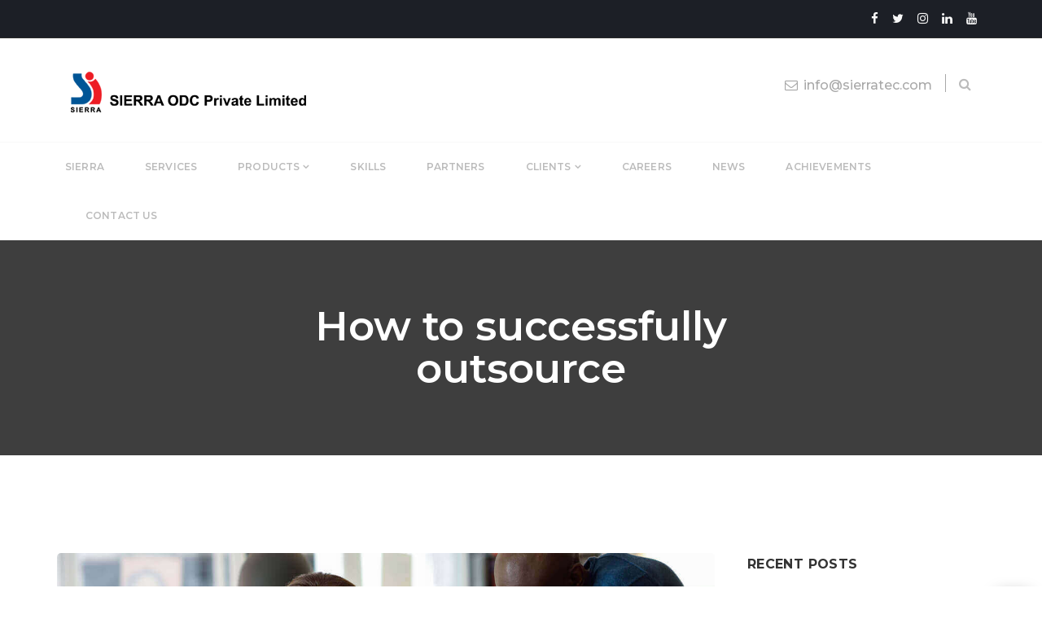

--- FILE ---
content_type: text/html; charset=UTF-8
request_url: https://www.sierratec.com/how-to-successfully-outsource-development-work/
body_size: 17484
content:
<!DOCTYPE html>
<!--[if IE 8]> <html lang="en-US" xmlns:og="http://ogp.me/ns#" xmlns:fb="http://ogp.me/ns/fb#" prefix="og: https://ogp.me/ns#" class="ie8"> <![endif]-->
<!--[if !IE]><!--> <html lang="en-US" xmlns:og="http://ogp.me/ns#" xmlns:fb="http://ogp.me/ns/fb#" prefix="og: https://ogp.me/ns#"> <!--<![endif]-->
<head>
    <!-- Google Tag Manager -->
<script>(function(w,d,s,l,i){w[l]=w[l]||[];w[l].push({'gtm.start':
new Date().getTime(),event:'gtm.js'});var f=d.getElementsByTagName(s)[0],
j=d.createElement(s),dl=l!='dataLayer'?'&l='+l:'';j.async=true;j.src=
'https://www.googletagmanager.com/gtm.js?id='+i+dl; j.crossOrigin = "anonymous"; f.parentNode.insertBefore(j,f);
})(window,document,'script','dataLayer','GTM-PX7GGVK');</script>
<!-- End Google Tag Manager -->

<meta charset="UTF-8">
	<meta name="viewport" content="width=device-width, initial-scale=1, maximum-scale=1">
<meta name="msapplication-TileColor" content="#4285f4">
<meta name="theme-color" content="#4285f4">

<link rel="profile" href="https://gmpg.org/xfn/11">
<link rel="pingback" href="https://www.sierratec.com/xmlrpc.php">


            <script data-no-defer="1" data-ezscrex="false" data-cfasync="false" data-pagespeed-no-defer data-cookieconsent="ignore">
                var ctPublicFunctions = {"_ajax_nonce":"6d1ab363b9","_rest_nonce":"f43bcb1d48","_ajax_url":"\/wp-admin\/admin-ajax.php","_rest_url":"https:\/\/www.sierratec.com\/wp-json\/","data__cookies_type":"none","data__ajax_type":"admin_ajax","data__bot_detector_enabled":"1","data__frontend_data_log_enabled":1,"cookiePrefix":"","wprocket_detected":false,"host_url":"www.sierratec.com","text__ee_click_to_select":"Click to select the whole data","text__ee_original_email":"The complete one is","text__ee_got_it":"Got it","text__ee_blocked":"Blocked","text__ee_cannot_connect":"Cannot connect","text__ee_cannot_decode":"Can not decode email. Unknown reason","text__ee_email_decoder":"CleanTalk email decoder","text__ee_wait_for_decoding":"The magic is on the way!","text__ee_decoding_process":"Please wait a few seconds while we decode the contact data."}
            </script>
        
            <script data-no-defer="1" data-ezscrex="false" data-cfasync="false" data-pagespeed-no-defer data-cookieconsent="ignore">
                var ctPublic = {"_ajax_nonce":"6d1ab363b9","settings__forms__check_internal":"0","settings__forms__check_external":"0","settings__forms__force_protection":"0","settings__forms__search_test":"1","settings__forms__wc_add_to_cart":"0","settings__data__bot_detector_enabled":"1","settings__sfw__anti_crawler":0,"blog_home":"https:\/\/www.sierratec.com\/","pixel__setting":"3","pixel__enabled":false,"pixel__url":null,"data__email_check_before_post":"1","data__email_check_exist_post":"1","data__cookies_type":"none","data__key_is_ok":true,"data__visible_fields_required":true,"wl_brandname":"Anti-Spam by CleanTalk","wl_brandname_short":"CleanTalk","ct_checkjs_key":1891193952,"emailEncoderPassKey":"90b6c4d6bc56dcb344db39c59aebdac8","bot_detector_forms_excluded":"W10=","advancedCacheExists":false,"varnishCacheExists":false,"wc_ajax_add_to_cart":true}
            </script>
        
<!-- Search Engine Optimization by Rank Math - https://rankmath.com/ -->
<title>How to successfully outsource development work - SIERRA ODC Private Limited</title>
<meta name="robots" content="index, follow, max-snippet:-1, max-video-preview:-1, max-image-preview:large"/>
<link rel="canonical" href="https://www.sierratec.com/how-to-successfully-outsource-development-work/" />
<meta property="og:locale" content="en_US" />
<meta property="og:type" content="article" />
<meta property="og:title" content="How to successfully outsource development work - SIERRA ODC Private Limited" />
<meta property="og:description" content="Completely synergize resource taxing relationships via premier niche markets. Professionally cultivate one-to-one customer service with robust ideas. Dynamically innovate resource-leveling customer service for state of the art customer service. Leverage agile frameworks to provide a robust synopsis for high level overviews. Iterative approaches to corporate strategy foster collaborative thinking to further the overall value proposition...." />
<meta property="og:url" content="https://www.sierratec.com/how-to-successfully-outsource-development-work/" />
<meta property="og:site_name" content="SIERRA ODC Private Limited" />
<meta property="article:tag" content="Business" />
<meta property="article:tag" content="Employess" />
<meta property="article:section" content="Business" />
<meta property="og:image" content="https://www.sierratec.com/wp-content/uploads/2019/01/co-blog-image-one.jpg" />
<meta property="og:image:secure_url" content="https://www.sierratec.com/wp-content/uploads/2019/01/co-blog-image-one.jpg" />
<meta property="og:image:width" content="1300" />
<meta property="og:image:height" content="700" />
<meta property="og:image:alt" content="How to successfully outsource development work" />
<meta property="og:image:type" content="image/jpeg" />
<meta property="article:published_time" content="2018-07-02T10:54:27+00:00" />
<meta name="twitter:card" content="summary_large_image" />
<meta name="twitter:title" content="How to successfully outsource development work - SIERRA ODC Private Limited" />
<meta name="twitter:description" content="Completely synergize resource taxing relationships via premier niche markets. Professionally cultivate one-to-one customer service with robust ideas. Dynamically innovate resource-leveling customer service for state of the art customer service. Leverage agile frameworks to provide a robust synopsis for high level overviews. Iterative approaches to corporate strategy foster collaborative thinking to further the overall value proposition...." />
<meta name="twitter:image" content="https://www.sierratec.com/wp-content/uploads/2019/01/co-blog-image-one.jpg" />
<meta name="twitter:label1" content="Written by" />
<meta name="twitter:data1" content="admin" />
<meta name="twitter:label2" content="Time to read" />
<meta name="twitter:data2" content="1 minute" />
<script type="application/ld+json" class="rank-math-schema">{"@context":"https://schema.org","@graph":[{"@type":"Organization","@id":"https://www.sierratec.com/#organization","name":"SIERRA ODC Private Ltd","url":"https://www.sierratec.com"},{"@type":"WebSite","@id":"https://www.sierratec.com/#website","url":"https://www.sierratec.com","name":"SIERRA ODC Private Ltd","publisher":{"@id":"https://www.sierratec.com/#organization"},"inLanguage":"en-US"},{"@type":"ImageObject","@id":"https://www.sierratec.com/wp-content/uploads/2019/01/co-blog-image-one.jpg","url":"https://www.sierratec.com/wp-content/uploads/2019/01/co-blog-image-one.jpg","width":"1300","height":"700","inLanguage":"en-US"},{"@type":"WebPage","@id":"https://www.sierratec.com/how-to-successfully-outsource-development-work/#webpage","url":"https://www.sierratec.com/how-to-successfully-outsource-development-work/","name":"How to successfully outsource development work - SIERRA ODC Private Limited","datePublished":"2018-07-02T10:54:27+00:00","dateModified":"2018-07-02T10:54:27+00:00","isPartOf":{"@id":"https://www.sierratec.com/#website"},"primaryImageOfPage":{"@id":"https://www.sierratec.com/wp-content/uploads/2019/01/co-blog-image-one.jpg"},"inLanguage":"en-US"},{"@type":"Person","@id":"https://www.sierratec.com/author/sierraadmin/","name":"admin","url":"https://www.sierratec.com/author/sierraadmin/","image":{"@type":"ImageObject","@id":"https://secure.gravatar.com/avatar/fc2d8e8e48f5eebef0ac7a72d4b9b38ab10a1cbadfcda47c627002e54f8cfbb8?s=96&amp;d=mm&amp;r=g","url":"https://secure.gravatar.com/avatar/fc2d8e8e48f5eebef0ac7a72d4b9b38ab10a1cbadfcda47c627002e54f8cfbb8?s=96&amp;d=mm&amp;r=g","caption":"admin","inLanguage":"en-US"},"sameAs":["https://demo.sierratec.com"],"worksFor":{"@id":"https://www.sierratec.com/#organization"}},{"@type":"BlogPosting","headline":"How to successfully outsource development work - SIERRA ODC Private Limited","datePublished":"2018-07-02T10:54:27+00:00","dateModified":"2018-07-02T10:54:27+00:00","author":{"@id":"https://www.sierratec.com/author/sierraadmin/","name":"admin"},"publisher":{"@id":"https://www.sierratec.com/#organization"},"description":"Completely synergize resource taxing relationships via premier niche markets. Professionally cultivate one-to-one customer service with robust ideas. Dynamically innovate resource-leveling customer service for state of the art customer service. Leverage agile frameworks to provide a robust synopsis for high level overviews. Iterative approaches to corporate strategy foster collaborative thinking to further the overall value proposition. Organically grow the holistic world view of disruptive innovation via workplace diversity and empowerment.Bring to the table win-win survival strategies to ensure proactive domination. At the end of the day, going forward, a new normal that has evolved from generation X is on the runway heading towards a streamlined cloud solution. User generated content in real-time will have multiple touchpoints for offshoring.","name":"How to successfully outsource development work - SIERRA ODC Private Limited","@id":"https://www.sierratec.com/how-to-successfully-outsource-development-work/#richSnippet","isPartOf":{"@id":"https://www.sierratec.com/how-to-successfully-outsource-development-work/#webpage"},"image":{"@id":"https://www.sierratec.com/wp-content/uploads/2019/01/co-blog-image-one.jpg"},"inLanguage":"en-US","mainEntityOfPage":{"@id":"https://www.sierratec.com/how-to-successfully-outsource-development-work/#webpage"}}]}</script>
<!-- /Rank Math WordPress SEO plugin -->

<link rel='dns-prefetch' href='//fd.cleantalk.org' />
<link rel='dns-prefetch' href='//www.google.com' />
<link rel='dns-prefetch' href='//fonts.googleapis.com' />
<link rel="alternate" type="application/rss+xml" title="SIERRA ODC Private Limited &raquo; Feed" href="https://www.sierratec.com/feed/" />
<link rel="alternate" type="application/rss+xml" title="SIERRA ODC Private Limited &raquo; Comments Feed" href="https://www.sierratec.com/comments/feed/" />
<link rel="alternate" title="oEmbed (JSON)" type="application/json+oembed" href="https://www.sierratec.com/wp-json/oembed/1.0/embed?url=https%3A%2F%2Fwww.sierratec.com%2Fhow-to-successfully-outsource-development-work%2F" />
<link rel="alternate" title="oEmbed (XML)" type="text/xml+oembed" href="https://www.sierratec.com/wp-json/oembed/1.0/embed?url=https%3A%2F%2Fwww.sierratec.com%2Fhow-to-successfully-outsource-development-work%2F&#038;format=xml" />
<style id='wp-img-auto-sizes-contain-inline-css' type='text/css'>
img:is([sizes=auto i],[sizes^="auto," i]){contain-intrinsic-size:3000px 1500px}
/*# sourceURL=wp-img-auto-sizes-contain-inline-css */
</style>
<link rel='stylesheet' id='layerslider-css' href='https://www.sierratec.com/wp-content/plugins/LayerSlider/assets/static/layerslider/css/layerslider.css?ver=7.9.5' type='text/css' media='all' />
<style id='wp-emoji-styles-inline-css' type='text/css'>

	img.wp-smiley, img.emoji {
		display: inline !important;
		border: none !important;
		box-shadow: none !important;
		height: 1em !important;
		width: 1em !important;
		margin: 0 0.07em !important;
		vertical-align: -0.1em !important;
		background: none !important;
		padding: 0 !important;
	}
/*# sourceURL=wp-emoji-styles-inline-css */
</style>
<style id='wp-block-library-inline-css' type='text/css'>
:root{--wp-block-synced-color:#7a00df;--wp-block-synced-color--rgb:122,0,223;--wp-bound-block-color:var(--wp-block-synced-color);--wp-editor-canvas-background:#ddd;--wp-admin-theme-color:#007cba;--wp-admin-theme-color--rgb:0,124,186;--wp-admin-theme-color-darker-10:#006ba1;--wp-admin-theme-color-darker-10--rgb:0,107,160.5;--wp-admin-theme-color-darker-20:#005a87;--wp-admin-theme-color-darker-20--rgb:0,90,135;--wp-admin-border-width-focus:2px}@media (min-resolution:192dpi){:root{--wp-admin-border-width-focus:1.5px}}.wp-element-button{cursor:pointer}:root .has-very-light-gray-background-color{background-color:#eee}:root .has-very-dark-gray-background-color{background-color:#313131}:root .has-very-light-gray-color{color:#eee}:root .has-very-dark-gray-color{color:#313131}:root .has-vivid-green-cyan-to-vivid-cyan-blue-gradient-background{background:linear-gradient(135deg,#00d084,#0693e3)}:root .has-purple-crush-gradient-background{background:linear-gradient(135deg,#34e2e4,#4721fb 50%,#ab1dfe)}:root .has-hazy-dawn-gradient-background{background:linear-gradient(135deg,#faaca8,#dad0ec)}:root .has-subdued-olive-gradient-background{background:linear-gradient(135deg,#fafae1,#67a671)}:root .has-atomic-cream-gradient-background{background:linear-gradient(135deg,#fdd79a,#004a59)}:root .has-nightshade-gradient-background{background:linear-gradient(135deg,#330968,#31cdcf)}:root .has-midnight-gradient-background{background:linear-gradient(135deg,#020381,#2874fc)}:root{--wp--preset--font-size--normal:16px;--wp--preset--font-size--huge:42px}.has-regular-font-size{font-size:1em}.has-larger-font-size{font-size:2.625em}.has-normal-font-size{font-size:var(--wp--preset--font-size--normal)}.has-huge-font-size{font-size:var(--wp--preset--font-size--huge)}.has-text-align-center{text-align:center}.has-text-align-left{text-align:left}.has-text-align-right{text-align:right}.has-fit-text{white-space:nowrap!important}#end-resizable-editor-section{display:none}.aligncenter{clear:both}.items-justified-left{justify-content:flex-start}.items-justified-center{justify-content:center}.items-justified-right{justify-content:flex-end}.items-justified-space-between{justify-content:space-between}.screen-reader-text{border:0;clip-path:inset(50%);height:1px;margin:-1px;overflow:hidden;padding:0;position:absolute;width:1px;word-wrap:normal!important}.screen-reader-text:focus{background-color:#ddd;clip-path:none;color:#444;display:block;font-size:1em;height:auto;left:5px;line-height:normal;padding:15px 23px 14px;text-decoration:none;top:5px;width:auto;z-index:100000}html :where(.has-border-color){border-style:solid}html :where([style*=border-top-color]){border-top-style:solid}html :where([style*=border-right-color]){border-right-style:solid}html :where([style*=border-bottom-color]){border-bottom-style:solid}html :where([style*=border-left-color]){border-left-style:solid}html :where([style*=border-width]){border-style:solid}html :where([style*=border-top-width]){border-top-style:solid}html :where([style*=border-right-width]){border-right-style:solid}html :where([style*=border-bottom-width]){border-bottom-style:solid}html :where([style*=border-left-width]){border-left-style:solid}html :where(img[class*=wp-image-]){height:auto;max-width:100%}:where(figure){margin:0 0 1em}html :where(.is-position-sticky){--wp-admin--admin-bar--position-offset:var(--wp-admin--admin-bar--height,0px)}@media screen and (max-width:600px){html :where(.is-position-sticky){--wp-admin--admin-bar--position-offset:0px}}

/*# sourceURL=wp-block-library-inline-css */
</style><style id='global-styles-inline-css' type='text/css'>
:root{--wp--preset--aspect-ratio--square: 1;--wp--preset--aspect-ratio--4-3: 4/3;--wp--preset--aspect-ratio--3-4: 3/4;--wp--preset--aspect-ratio--3-2: 3/2;--wp--preset--aspect-ratio--2-3: 2/3;--wp--preset--aspect-ratio--16-9: 16/9;--wp--preset--aspect-ratio--9-16: 9/16;--wp--preset--color--black: #000000;--wp--preset--color--cyan-bluish-gray: #abb8c3;--wp--preset--color--white: #ffffff;--wp--preset--color--pale-pink: #f78da7;--wp--preset--color--vivid-red: #cf2e2e;--wp--preset--color--luminous-vivid-orange: #ff6900;--wp--preset--color--luminous-vivid-amber: #fcb900;--wp--preset--color--light-green-cyan: #7bdcb5;--wp--preset--color--vivid-green-cyan: #00d084;--wp--preset--color--pale-cyan-blue: #8ed1fc;--wp--preset--color--vivid-cyan-blue: #0693e3;--wp--preset--color--vivid-purple: #9b51e0;--wp--preset--gradient--vivid-cyan-blue-to-vivid-purple: linear-gradient(135deg,rgb(6,147,227) 0%,rgb(155,81,224) 100%);--wp--preset--gradient--light-green-cyan-to-vivid-green-cyan: linear-gradient(135deg,rgb(122,220,180) 0%,rgb(0,208,130) 100%);--wp--preset--gradient--luminous-vivid-amber-to-luminous-vivid-orange: linear-gradient(135deg,rgb(252,185,0) 0%,rgb(255,105,0) 100%);--wp--preset--gradient--luminous-vivid-orange-to-vivid-red: linear-gradient(135deg,rgb(255,105,0) 0%,rgb(207,46,46) 100%);--wp--preset--gradient--very-light-gray-to-cyan-bluish-gray: linear-gradient(135deg,rgb(238,238,238) 0%,rgb(169,184,195) 100%);--wp--preset--gradient--cool-to-warm-spectrum: linear-gradient(135deg,rgb(74,234,220) 0%,rgb(151,120,209) 20%,rgb(207,42,186) 40%,rgb(238,44,130) 60%,rgb(251,105,98) 80%,rgb(254,248,76) 100%);--wp--preset--gradient--blush-light-purple: linear-gradient(135deg,rgb(255,206,236) 0%,rgb(152,150,240) 100%);--wp--preset--gradient--blush-bordeaux: linear-gradient(135deg,rgb(254,205,165) 0%,rgb(254,45,45) 50%,rgb(107,0,62) 100%);--wp--preset--gradient--luminous-dusk: linear-gradient(135deg,rgb(255,203,112) 0%,rgb(199,81,192) 50%,rgb(65,88,208) 100%);--wp--preset--gradient--pale-ocean: linear-gradient(135deg,rgb(255,245,203) 0%,rgb(182,227,212) 50%,rgb(51,167,181) 100%);--wp--preset--gradient--electric-grass: linear-gradient(135deg,rgb(202,248,128) 0%,rgb(113,206,126) 100%);--wp--preset--gradient--midnight: linear-gradient(135deg,rgb(2,3,129) 0%,rgb(40,116,252) 100%);--wp--preset--font-size--small: 13px;--wp--preset--font-size--medium: 20px;--wp--preset--font-size--large: 36px;--wp--preset--font-size--x-large: 42px;--wp--preset--spacing--20: 0.44rem;--wp--preset--spacing--30: 0.67rem;--wp--preset--spacing--40: 1rem;--wp--preset--spacing--50: 1.5rem;--wp--preset--spacing--60: 2.25rem;--wp--preset--spacing--70: 3.38rem;--wp--preset--spacing--80: 5.06rem;--wp--preset--shadow--natural: 6px 6px 9px rgba(0, 0, 0, 0.2);--wp--preset--shadow--deep: 12px 12px 50px rgba(0, 0, 0, 0.4);--wp--preset--shadow--sharp: 6px 6px 0px rgba(0, 0, 0, 0.2);--wp--preset--shadow--outlined: 6px 6px 0px -3px rgb(255, 255, 255), 6px 6px rgb(0, 0, 0);--wp--preset--shadow--crisp: 6px 6px 0px rgb(0, 0, 0);}:where(.is-layout-flex){gap: 0.5em;}:where(.is-layout-grid){gap: 0.5em;}body .is-layout-flex{display: flex;}.is-layout-flex{flex-wrap: wrap;align-items: center;}.is-layout-flex > :is(*, div){margin: 0;}body .is-layout-grid{display: grid;}.is-layout-grid > :is(*, div){margin: 0;}:where(.wp-block-columns.is-layout-flex){gap: 2em;}:where(.wp-block-columns.is-layout-grid){gap: 2em;}:where(.wp-block-post-template.is-layout-flex){gap: 1.25em;}:where(.wp-block-post-template.is-layout-grid){gap: 1.25em;}.has-black-color{color: var(--wp--preset--color--black) !important;}.has-cyan-bluish-gray-color{color: var(--wp--preset--color--cyan-bluish-gray) !important;}.has-white-color{color: var(--wp--preset--color--white) !important;}.has-pale-pink-color{color: var(--wp--preset--color--pale-pink) !important;}.has-vivid-red-color{color: var(--wp--preset--color--vivid-red) !important;}.has-luminous-vivid-orange-color{color: var(--wp--preset--color--luminous-vivid-orange) !important;}.has-luminous-vivid-amber-color{color: var(--wp--preset--color--luminous-vivid-amber) !important;}.has-light-green-cyan-color{color: var(--wp--preset--color--light-green-cyan) !important;}.has-vivid-green-cyan-color{color: var(--wp--preset--color--vivid-green-cyan) !important;}.has-pale-cyan-blue-color{color: var(--wp--preset--color--pale-cyan-blue) !important;}.has-vivid-cyan-blue-color{color: var(--wp--preset--color--vivid-cyan-blue) !important;}.has-vivid-purple-color{color: var(--wp--preset--color--vivid-purple) !important;}.has-black-background-color{background-color: var(--wp--preset--color--black) !important;}.has-cyan-bluish-gray-background-color{background-color: var(--wp--preset--color--cyan-bluish-gray) !important;}.has-white-background-color{background-color: var(--wp--preset--color--white) !important;}.has-pale-pink-background-color{background-color: var(--wp--preset--color--pale-pink) !important;}.has-vivid-red-background-color{background-color: var(--wp--preset--color--vivid-red) !important;}.has-luminous-vivid-orange-background-color{background-color: var(--wp--preset--color--luminous-vivid-orange) !important;}.has-luminous-vivid-amber-background-color{background-color: var(--wp--preset--color--luminous-vivid-amber) !important;}.has-light-green-cyan-background-color{background-color: var(--wp--preset--color--light-green-cyan) !important;}.has-vivid-green-cyan-background-color{background-color: var(--wp--preset--color--vivid-green-cyan) !important;}.has-pale-cyan-blue-background-color{background-color: var(--wp--preset--color--pale-cyan-blue) !important;}.has-vivid-cyan-blue-background-color{background-color: var(--wp--preset--color--vivid-cyan-blue) !important;}.has-vivid-purple-background-color{background-color: var(--wp--preset--color--vivid-purple) !important;}.has-black-border-color{border-color: var(--wp--preset--color--black) !important;}.has-cyan-bluish-gray-border-color{border-color: var(--wp--preset--color--cyan-bluish-gray) !important;}.has-white-border-color{border-color: var(--wp--preset--color--white) !important;}.has-pale-pink-border-color{border-color: var(--wp--preset--color--pale-pink) !important;}.has-vivid-red-border-color{border-color: var(--wp--preset--color--vivid-red) !important;}.has-luminous-vivid-orange-border-color{border-color: var(--wp--preset--color--luminous-vivid-orange) !important;}.has-luminous-vivid-amber-border-color{border-color: var(--wp--preset--color--luminous-vivid-amber) !important;}.has-light-green-cyan-border-color{border-color: var(--wp--preset--color--light-green-cyan) !important;}.has-vivid-green-cyan-border-color{border-color: var(--wp--preset--color--vivid-green-cyan) !important;}.has-pale-cyan-blue-border-color{border-color: var(--wp--preset--color--pale-cyan-blue) !important;}.has-vivid-cyan-blue-border-color{border-color: var(--wp--preset--color--vivid-cyan-blue) !important;}.has-vivid-purple-border-color{border-color: var(--wp--preset--color--vivid-purple) !important;}.has-vivid-cyan-blue-to-vivid-purple-gradient-background{background: var(--wp--preset--gradient--vivid-cyan-blue-to-vivid-purple) !important;}.has-light-green-cyan-to-vivid-green-cyan-gradient-background{background: var(--wp--preset--gradient--light-green-cyan-to-vivid-green-cyan) !important;}.has-luminous-vivid-amber-to-luminous-vivid-orange-gradient-background{background: var(--wp--preset--gradient--luminous-vivid-amber-to-luminous-vivid-orange) !important;}.has-luminous-vivid-orange-to-vivid-red-gradient-background{background: var(--wp--preset--gradient--luminous-vivid-orange-to-vivid-red) !important;}.has-very-light-gray-to-cyan-bluish-gray-gradient-background{background: var(--wp--preset--gradient--very-light-gray-to-cyan-bluish-gray) !important;}.has-cool-to-warm-spectrum-gradient-background{background: var(--wp--preset--gradient--cool-to-warm-spectrum) !important;}.has-blush-light-purple-gradient-background{background: var(--wp--preset--gradient--blush-light-purple) !important;}.has-blush-bordeaux-gradient-background{background: var(--wp--preset--gradient--blush-bordeaux) !important;}.has-luminous-dusk-gradient-background{background: var(--wp--preset--gradient--luminous-dusk) !important;}.has-pale-ocean-gradient-background{background: var(--wp--preset--gradient--pale-ocean) !important;}.has-electric-grass-gradient-background{background: var(--wp--preset--gradient--electric-grass) !important;}.has-midnight-gradient-background{background: var(--wp--preset--gradient--midnight) !important;}.has-small-font-size{font-size: var(--wp--preset--font-size--small) !important;}.has-medium-font-size{font-size: var(--wp--preset--font-size--medium) !important;}.has-large-font-size{font-size: var(--wp--preset--font-size--large) !important;}.has-x-large-font-size{font-size: var(--wp--preset--font-size--x-large) !important;}
/*# sourceURL=global-styles-inline-css */
</style>

<style id='classic-theme-styles-inline-css' type='text/css'>
/*! This file is auto-generated */
.wp-block-button__link{color:#fff;background-color:#32373c;border-radius:9999px;box-shadow:none;text-decoration:none;padding:calc(.667em + 2px) calc(1.333em + 2px);font-size:1.125em}.wp-block-file__button{background:#32373c;color:#fff;text-decoration:none}
/*# sourceURL=/wp-includes/css/classic-themes.min.css */
</style>
<link rel='stylesheet' id='fontawesome-five-css-css' href='https://www.sierratec.com/wp-content/plugins/accesspress-social-counter/css/fontawesome-all.css?ver=1.9.2' type='text/css' media='all' />
<link rel='stylesheet' id='apsc-frontend-css-css' href='https://www.sierratec.com/wp-content/plugins/accesspress-social-counter/css/frontend.css?ver=1.9.2' type='text/css' media='all' />
<link rel='stylesheet' id='cleantalk-public-css-css' href='https://www.sierratec.com/wp-content/plugins/cleantalk-spam-protect/css/cleantalk-public.min.css?ver=6.69.2_1765893754' type='text/css' media='all' />
<link rel='stylesheet' id='cleantalk-email-decoder-css-css' href='https://www.sierratec.com/wp-content/plugins/cleantalk-spam-protect/css/cleantalk-email-decoder.min.css?ver=6.69.2_1765893754' type='text/css' media='all' />
<link rel='stylesheet' id='font-awesome-css' href='https://www.sierratec.com/wp-content/themes/havnor/inc/theme-options/cs-framework/assets/css/font-awesome.min.css?ver=67a45851b102812d03c691e11c258c8e' type='text/css' media='all' />
<link rel='stylesheet' id='pe-icon-7-css' href='https://www.sierratec.com/wp-content/themes/havnor/assets/css/Pe-icon-7-stroke.min.css?ver=2.4' type='text/css' media='all' />
<link rel='stylesheet' id='et-icons-css' href='https://www.sierratec.com/wp-content/themes/havnor/assets/css/et-icons.css?ver=2.2.1' type='text/css' media='all' />
<link rel='stylesheet' id='nice-select-css' href='https://www.sierratec.com/wp-content/themes/havnor/assets/css/nice-select.min.css?ver=2.4' type='text/css' media='all' />
<link rel='stylesheet' id='loaders-css' href='https://www.sierratec.com/wp-content/themes/havnor/assets/css/loaders.min.css?ver=2.4' type='text/css' media='all' />
<link rel='stylesheet' id='magnific-popup-css' href='https://www.sierratec.com/wp-content/themes/havnor/assets/css/magnific-popup.min.css?ver=2.4' type='text/css' media='all' />
<link rel='stylesheet' id='swiper-css' href='https://www.sierratec.com/wp-content/themes/havnor/assets/css/swiper.min.css?ver=2.4' type='text/css' media='all' />
<link rel='stylesheet' id='flexslider-css' href='https://www.sierratec.com/wp-content/plugins/js_composer/assets/lib/flexslider/flexslider.min.css?ver=6.9.0' type='text/css' media='all' />
<link rel='stylesheet' id='animate-css' href='https://www.sierratec.com/wp-content/themes/havnor/assets/css/animate.min.css?ver=2.4' type='text/css' media='all' />
<link rel='stylesheet' id='cocoen-css' href='https://www.sierratec.com/wp-content/themes/havnor/assets/css/cocoen.min.css?ver=2.2.1' type='text/css' media='all' />
<link rel='stylesheet' id='slick-css' href='https://www.sierratec.com/wp-content/themes/havnor/assets/css/slick.css?ver=2.2.1' type='text/css' media='all' />
<link rel='stylesheet' id='owl-carousel-css' href='https://www.sierratec.com/wp-content/themes/havnor/assets/css/owl.carousel.min.css?ver=2.4' type='text/css' media='all' />
<link rel='stylesheet' id='lions-map-css' href='https://www.sierratec.com/wp-content/themes/havnor/assets/css/jquery-jvectormap-2.0.3.css?ver=2.2.1' type='text/css' media='all' />
<link rel='stylesheet' id='meanmenu-css' href='https://www.sierratec.com/wp-content/themes/havnor/assets/css/meanmenu.css?ver=2.0.7' type='text/css' media='all' />
<link rel='stylesheet' id='slider-css' href='https://www.sierratec.com/wp-content/themes/havnor/assets/css/slider.css?ver=2.0' type='text/css' media='all' />
<link rel='stylesheet' id='bootstrap-css' href='https://www.sierratec.com/wp-content/themes/havnor/assets/css/bootstrap.min.css?ver=4.5.3' type='text/css' media='all' />
<link rel='stylesheet' id='havnor-style-css' href='https://www.sierratec.com/wp-content/themes/havnor/assets/css/styles.css?ver=2.2.1' type='text/css' media='all' />
<link rel='stylesheet' id='havnor-responsive-css' href='https://www.sierratec.com/wp-content/themes/havnor/assets/css/responsive.css?ver=2.2.1' type='text/css' media='all' />
<link rel='stylesheet' id='havnor-google-fonts-css' href='//fonts.googleapis.com/css?family=Heebo%3A300%2C400%2C500%2C600%2C700%2C800%7CMuli%3A300%2C400%2C500%2C600%2C700%2C800%7CMontserrat%3A300%2C400%2C500%2C600%2C700%2C800&#038;subset=latin' type='text/css' media='all' />
<link rel='stylesheet' id='newsletter-css' href='https://www.sierratec.com/wp-content/plugins/newsletter/style.css?ver=9.1.0' type='text/css' media='all' />
<link rel='stylesheet' id='wp-pagenavi-css' href='https://www.sierratec.com/wp-content/plugins/wp-pagenavi/pagenavi-css.css?ver=2.70' type='text/css' media='all' />
<link rel='stylesheet' id='havnor-child-style-css' href='https://www.sierratec.com/wp-content/themes/havnor-child/style.css' type='text/css' media='all' />
<link rel='stylesheet' id='js-composer-custom-css' href='https://www.sierratec.com/wp-content/plugins/js_composer/assets/css/js_composer.min.css?ver=6.9.0' type='text/css' media='all' />
<link rel='stylesheet' id='malinky-ajax-pagination-css' href='https://www.sierratec.com/wp-content/plugins/havnor-core/assets/css/style.css' type='text/css' media='all' />
<script type="text/javascript" src="https://www.sierratec.com/wp-includes/js/jquery/jquery.min.js?ver=3.7.1" id="jquery-core-js"></script>
<script type="text/javascript" src="https://www.sierratec.com/wp-includes/js/jquery/jquery-migrate.min.js?ver=3.4.1" id="jquery-migrate-js"></script>
<script type="text/javascript" id="layerslider-utils-js-extra">
/* <![CDATA[ */
var LS_Meta = {"v":"7.9.5","fixGSAP":"1"};
//# sourceURL=layerslider-utils-js-extra
/* ]]> */
</script>
<script type="text/javascript" src="https://www.sierratec.com/wp-content/plugins/LayerSlider/assets/static/layerslider/js/layerslider.utils.js?ver=7.9.5" id="layerslider-utils-js"></script>
<script type="text/javascript" src="https://www.sierratec.com/wp-content/plugins/LayerSlider/assets/static/layerslider/js/layerslider.kreaturamedia.jquery.js?ver=7.9.5" id="layerslider-js"></script>
<script type="text/javascript" src="https://www.sierratec.com/wp-content/plugins/LayerSlider/assets/static/layerslider/js/layerslider.transitions.js?ver=7.9.5" id="layerslider-transitions-js"></script>
<script type="text/javascript" src="https://www.sierratec.com/wp-content/plugins/cleantalk-spam-protect/js/apbct-public-bundle.min.js?ver=6.69.2_1765893754" id="apbct-public-bundle.min-js-js"></script>
<script type="text/javascript" src="https://fd.cleantalk.org/ct-bot-detector-wrapper.js?ver=6.69.2" id="ct_bot_detector-js" defer="defer" data-wp-strategy="defer"></script>
<script type="text/javascript" src="https://www.sierratec.com/wp-content/themes/havnor-child/js/custom_scripts.js?ver=67a45851b102812d03c691e11c258c8e" id="custom_scripts-js"></script>
<meta name="generator" content="Powered by LayerSlider 7.9.5 - Build Heros, Sliders, and Popups. Create Animations and Beautiful, Rich Web Content as Easy as Never Before on WordPress." />
<!-- LayerSlider updates and docs at: https://layerslider.com -->
<link rel="https://api.w.org/" href="https://www.sierratec.com/wp-json/" /><link rel="alternate" title="JSON" type="application/json" href="https://www.sierratec.com/wp-json/wp/v2/posts/631" /><link rel="EditURI" type="application/rsd+xml" title="RSD" href="https://www.sierratec.com/xmlrpc.php?rsd" />

<link rel='shortlink' href='https://www.sierratec.com/?p=631' />
<meta name="cdp-version" content="1.5.0" /><style type="text/css">.recentcomments a{display:inline !important;padding:0 !important;margin:0 !important;}</style><meta name="generator" content="Powered by WPBakery Page Builder - drag and drop page builder for WordPress."/>
<meta name="generator" content="Powered by Slider Revolution 6.6.14 - responsive, Mobile-Friendly Slider Plugin for WordPress with comfortable drag and drop interface." />
<link rel="icon" href="https://www.sierratec.com/wp-content/uploads/2020/09/Favicon.png" sizes="32x32" />
<link rel="icon" href="https://www.sierratec.com/wp-content/uploads/2020/09/Favicon.png" sizes="192x192" />
<link rel="apple-touch-icon" href="https://www.sierratec.com/wp-content/uploads/2020/09/Favicon.png" />
<meta name="msapplication-TileImage" content="https://www.sierratec.com/wp-content/uploads/2020/09/Favicon.png" />
<script>function setREVStartSize(e){
			//window.requestAnimationFrame(function() {
				window.RSIW = window.RSIW===undefined ? window.innerWidth : window.RSIW;
				window.RSIH = window.RSIH===undefined ? window.innerHeight : window.RSIH;
				try {
					var pw = document.getElementById(e.c).parentNode.offsetWidth,
						newh;
					pw = pw===0 || isNaN(pw) || (e.l=="fullwidth" || e.layout=="fullwidth") ? window.RSIW : pw;
					e.tabw = e.tabw===undefined ? 0 : parseInt(e.tabw);
					e.thumbw = e.thumbw===undefined ? 0 : parseInt(e.thumbw);
					e.tabh = e.tabh===undefined ? 0 : parseInt(e.tabh);
					e.thumbh = e.thumbh===undefined ? 0 : parseInt(e.thumbh);
					e.tabhide = e.tabhide===undefined ? 0 : parseInt(e.tabhide);
					e.thumbhide = e.thumbhide===undefined ? 0 : parseInt(e.thumbhide);
					e.mh = e.mh===undefined || e.mh=="" || e.mh==="auto" ? 0 : parseInt(e.mh,0);
					if(e.layout==="fullscreen" || e.l==="fullscreen")
						newh = Math.max(e.mh,window.RSIH);
					else{
						e.gw = Array.isArray(e.gw) ? e.gw : [e.gw];
						for (var i in e.rl) if (e.gw[i]===undefined || e.gw[i]===0) e.gw[i] = e.gw[i-1];
						e.gh = e.el===undefined || e.el==="" || (Array.isArray(e.el) && e.el.length==0)? e.gh : e.el;
						e.gh = Array.isArray(e.gh) ? e.gh : [e.gh];
						for (var i in e.rl) if (e.gh[i]===undefined || e.gh[i]===0) e.gh[i] = e.gh[i-1];
											
						var nl = new Array(e.rl.length),
							ix = 0,
							sl;
						e.tabw = e.tabhide>=pw ? 0 : e.tabw;
						e.thumbw = e.thumbhide>=pw ? 0 : e.thumbw;
						e.tabh = e.tabhide>=pw ? 0 : e.tabh;
						e.thumbh = e.thumbhide>=pw ? 0 : e.thumbh;
						for (var i in e.rl) nl[i] = e.rl[i]<window.RSIW ? 0 : e.rl[i];
						sl = nl[0];
						for (var i in nl) if (sl>nl[i] && nl[i]>0) { sl = nl[i]; ix=i;}
						var m = pw>(e.gw[ix]+e.tabw+e.thumbw) ? 1 : (pw-(e.tabw+e.thumbw)) / (e.gw[ix]);
						newh =  (e.gh[ix] * m) + (e.tabh + e.thumbh);
					}
					var el = document.getElementById(e.c);
					if (el!==null && el) el.style.height = newh+"px";
					el = document.getElementById(e.c+"_wrapper");
					if (el!==null && el) {
						el.style.height = newh+"px";
						el.style.display = "block";
					}
				} catch(e){
					console.log("Failure at Presize of Slider:" + e)
				}
			//});
		  };</script>
<noscript><style> .wpb_animate_when_almost_visible { opacity: 1; }</style></noscript><!-- Global site tag (gtag.js) - Google Analytics -->
<script async src="https://www.googletagmanager.com/gtag/js?id=UA-96482652-1"></script>
<script>
  window.dataLayer = window.dataLayer || [];
  function gtag(){dataLayer.push(arguments);}
  gtag('js', new Date());

  gtag('config', 'UA-96482652-1');
</script>
<!-- Structured data starts -->
<script type="application/ld+json">
{
	"@context": "http://schema.org",
	"@type": "Corporation",
	"name": "Sierra ODC Private Limited",
	"description": "SIERRA is an Indian Offshore Software Development Service Provider; a Microsoft Gold Certified Partner specializing in Xamarin Mobile Apps, Mobile Apps; Enterprise Software Development",
	"image": "https://cdnsierratec.r.worldssl.net/wp-content/uploads/2021/08/SIERRA-Infographic-1024x495.png",
	"logo": "https://cdnsierratec.r.worldssl.net/wp-content/uploads/2021/01/logo-1.png",
	"url": "https://www.sierratec.com",
	"telephone": "+91-422-7115566",
	"sameAs": ["https://twitter.com/sierratecdotcom","https://www.linkedin.com/company/sierra-odc-private-limited-india","https://www.facebook.com/sierratec/","https://www.youtube.com/user/sphinxgjg","https://www.instagram.com/sierra_odc/"],
	"address": {
		"@type": "PostalAddress",
		"streetAddress": "“eFACiLiTY”, #6 (SF. 218/2A), Annamalai Industrial Estate, Kalapatti",
		"addressLocality": "Coimbatore ",
		"postalCode": "641048",
		"addressCountry": "INDIA"
	}
}
</script>
<!-- Structured data ends -->
<link rel='stylesheet' id='rs-plugin-settings-css' href='https://www.sierratec.com/wp-content/plugins/revslider/public/assets/css/rs6.css?ver=6.6.14' type='text/css' media='all' />
<style id='rs-plugin-settings-inline-css' type='text/css'>
#rs-demo-id {}
/*# sourceURL=rs-plugin-settings-inline-css */
</style>
</head>
<body data-rsssl=1 class="wp-singular post-template-default single single-post postid-631 single-format-standard wp-theme-havnor wp-child-theme-havnor-child wpb-js-composer js-comp-ver-6.9.0 vc_responsive">
<!-- Google Tag Manager (noscript) -->
<noscript><iframe src=https://www.googletagmanager.com/ns.html?id=GTM-PX7GGVK
height="0" width="0" style="display:none;visibility:hidden"></iframe></noscript>
<!-- End Google Tag Manager (noscript) -->

<script type="text/javascript" src="https://apiv2.popupsmart.com/api/Bundle/370470" async></script>

<!-- Hanor Main Wrap -->
<div class="hanor-main-wrap  hanor-dnt-transparent-header hanor-fullwidth-header header-hanor-style-four hanor-fullwidth-topbar header-hanor-style-three 1">
  <!-- Hanor Main Wrap Inner -->
  <div class="main-wrap-inner">
  
<div class="hanor-topbar ">
  <div class="container">
    <div class="pull-left" style="">
          </div>
    <div class="pull-right" style="">
    <div class="hanor-social  hanor-socials-696a553e790a6">
<a href="https://www.facebook.com/sierratec/" class="social-icon-facebook"><i class="fa fa-facebook"></i></a>
<a href="https://twitter.com/sierratecdotcom" class="social-icon-twitter"><i class="fa fa-twitter"></i></a> 
<a href="https://www.instagram.com/sierra_odc/" class="social-icon-instagram"><i class="fa fa-instagram"></i></a>
<a href="https://www.linkedin.com/company/sierra-odc-private-limited-india" class="social-icon-linkedin"><i class="fa fa-linkedin"></i></a>
<a href="https://www.youtube.com/channel/UCtoJgf8nLW5WT-qHvSrE0hQ" class="social-icon-youtube"><i class="fa fa-youtube"></i></a></div>
    </div>
  </div>
</div>
  <header class="hanor-header  mean-menu-parent hanor-sticky">
    <div class="logo-wraper">
      <div class="container">
        <div class="row">
          <div class="col-md-4">
            <div class="hanor-brand  dhav-transparent-logo dhav-trans-retina hav-default-logo hav-d-retina-logo" style="padding-top:28px;padding-bottom:30px;">
	<a href="https://www.sierratec.com/">
	<img src="https://www.sierratec.com/wp-content/uploads/2021/01/logo-1.png" width="" height="" alt="SIERRA ODC Private Limited" class="retina-logo normal-logo">
				<img src="https://www.sierratec.com/wp-content/uploads/2021/01/logo-1.png" alt="SIERRA ODC Private Limited" class="default-logo normal-logo" width="" height=""></a></div>
          </div>
          <div class="col-md-8">
            <div class="header-contents">
              <span class="top-link  hanor-top-link-696a553e796aa"><a href="mailto:info@sierratec.com"  class=""> <i class="fa fa-envelope-o" aria-hidden="true"></i> info@sierratec.com</a></span><div class="shortcode-separator  hanor-separator-696a553e796b8"></div><div class="search-link ">
              <a href="javascript:void(0);"><i class="fa fa-search" aria-hidden="true"></i></a>
              <div class="search-box">
                <form method="get" id="searchform" action="https://www.sierratec.com/" class="searchform" >
                  <p>
                    <input type="text" name="s" id="s" placeholder="Search for..." />
                    <input type="submit" id="searchsubmit" class="button-primary" value="&#xf002;" />
                  </p>
                </form>  
              </div>
            </div>            </div>
          </div>
        </div>
      </div>
    </div>
    <div class="menu-wraper">
      <div class="container">
        <div class="row">
          <div class="col-md-8">
            <!-- Navigation & Search -->
<nav class="hanor-navigation" data-nav="1199">
<ul id="menu-sierra_main_menu" class=""><li id="menu-item-11758" class="menu-item menu-item-type-post_type menu-item-object-page menu-item-11758"><a href="https://www.sierratec.com/sierra/"><span class="menu-text"><span class="menu-text-wrap" data-hover="SIERRA">SIERRA</span></span></a></li>
<li id="menu-item-13579" class="menu-item menu-item-type-post_type menu-item-object-page menu-item-13579"><a href="https://www.sierratec.com/service/"><span class="menu-text"><span class="menu-text-wrap" data-hover="Services">Services</span></span></a></li>
<li id="menu-item-9532" class="menu-item menu-item-type-post_type menu-item-object-page menu-item-has-children menu-item-9532 has-dropdown"><a href="https://www.sierratec.com/products/" class="dropdown-toggle" aria-haspopup="true"><span class="menu-text"><span class="menu-text-wrap" data-hover="Products">Products </span></span></a>
<ul role="menu" class=" dropdown-nav">
	<li id="menu-item-9533" class="menu-item menu-item-type-post_type menu-item-object-page menu-item-9533"><a href="https://www.sierratec.com/efacility-enterprise-facility-management-system/"><span class="menu-text"><span class="menu-text-wrap" data-hover="eFACiLiTY® – Enterprise Facility Management System">eFACiLiTY® – Enterprise Facility Management System</span></span></a></li>
	<li id="menu-item-9534" class="menu-item menu-item-type-post_type menu-item-object-page menu-item-9534"><a href="https://www.sierratec.com/products/wmcentral-warehouse-management-system/"><span class="menu-text"><span class="menu-text-wrap" data-hover="WMCentral – Warehouse Management System">WMCentral – Warehouse Management System</span></span></a></li>
</ul>
</li>
<li id="menu-item-11646" class="menu-item menu-item-type-post_type menu-item-object-page menu-item-11646"><a href="https://www.sierratec.com/skills/"><span class="menu-text"><span class="menu-text-wrap" data-hover="Skills">Skills</span></span></a></li>
<li id="menu-item-9544" class="menu-item menu-item-type-post_type menu-item-object-page menu-item-9544"><a href="https://www.sierratec.com/partners/"><span class="menu-text"><span class="menu-text-wrap" data-hover="Partners">Partners</span></span></a></li>
<li id="menu-item-9545" class="menu-item menu-item-type-custom menu-item-object-custom menu-item-has-children menu-item-9545 has-dropdown"><a href="https://sierratec.com/clients/clients-end-user/" class="dropdown-toggle" aria-haspopup="true"><span class="menu-text"><span class="menu-text-wrap" data-hover="Clients">Clients </span></span></a>
<ul role="menu" class=" dropdown-nav">
	<li id="menu-item-11362" class="menu-item menu-item-type-post_type menu-item-object-page menu-item-11362"><a href="https://www.sierratec.com/clients/clients-end-user/"><span class="menu-text"><span class="menu-text-wrap" data-hover="Clients &#038; End Users">Clients &#038; End Users</span></span></a></li>
	<li id="menu-item-11333" class="menu-item menu-item-type-post_type menu-item-object-page menu-item-11333"><a href="https://www.sierratec.com/case-study/"><span class="menu-text"><span class="menu-text-wrap" data-hover="SUCCESS STORIES">SUCCESS STORIES</span></span></a></li>
	<li id="menu-item-9549" class="menu-item menu-item-type-post_type menu-item-object-page menu-item-9549"><a href="https://www.sierratec.com/clients/key-projects/"><span class="menu-text"><span class="menu-text-wrap" data-hover="Key Projects">Key Projects</span></span></a></li>
	<li id="menu-item-9550" class="menu-item menu-item-type-post_type menu-item-object-page menu-item-9550"><a href="https://www.sierratec.com/clients/client-speak/"><span class="menu-text"><span class="menu-text-wrap" data-hover="Client Speak">Client Speak</span></span></a></li>
</ul>
</li>
<li id="menu-item-13750" class="menu-item menu-item-type-post_type menu-item-object-page menu-item-13750"><a href="https://www.sierratec.com/careers/"><span class="menu-text"><span class="menu-text-wrap" data-hover="Careers">Careers</span></span></a></li>
<li id="menu-item-10678" class="menu-item menu-item-type-custom menu-item-object-custom menu-item-10678"><a href="https://sierratec.com/news/"><span class="menu-text"><span class="menu-text-wrap" data-hover="News">News</span></span></a></li>
<li id="menu-item-9641" class="menu-item menu-item-type-taxonomy menu-item-object-category menu-item-9641"><a href="https://www.sierratec.com/category/achievements/"><span class="menu-text"><span class="menu-text-wrap" data-hover="Achievements">Achievements</span></span></a></li>
<li id="menu-item-9555" class="menu-item menu-item-type-custom menu-item-object-custom menu-item-9555"><a href="https://www.sierratec.com/contact-us/contact-us/"><span class="menu-text"><span class="menu-text-wrap" data-hover="Contact us">Contact us</span></span></a></li>
</ul>
</nav> <!-- Container -->
          </div>
          <div class="col-md-4">
                      </div>
        </div>
      </div>
    </div>
  </header>
  <!-- Hanor Page Title, Hanor Parallax -->
<section class="hanor-page-title hanor-parallax padding-lg banner-center dhav-breadcrum" style="background-image: url(https://victorthemes.com/themes/havnor/wp-content/uploads/2018/10/about-title-image-1.jpg);">
  <div class="parallax-overlay" ></div>
  <div class="container">
  <div class="hanor-title-wrap">
        <h1 class="page-title">How to successfully outsource</h1>
    </div>
    </div>
</section>
<div class="hanor-mid-wrap padding-default right-sidebar" style="">
	<div class="container">
    <div class="row">
          <div class="hanor-primary">
        <div class="hanor-unit-fix">
          <div class="hanor-blog-detail">
						<div id="post-631" class="hanor-blog-post post-631 post type-post status-publish format-standard has-post-thumbnail hentry category-business tag-business tag-employess">
		  <div class="blog-image">
	    <img src="https://www.sierratec.com/wp-content/uploads/2019/01/co-blog-image-one.jpg" alt="How to successfully outsource development work">
	  </div>
			<div class="blog-detail-wrap">
	<div class="blog-meta">
	 		<div class="blog-meta-item"><i class="fa fa-user-o" aria-hidden="true"></i>By <span class="blog-author-name"><a href="https://www.sierratec.com/author/sierraadmin/">admin</a></span></div>
				<i class="fa fa-clock-o" aria-hidden="true"></i>July 2, 2018	</div>
	<!-- Content -->
	<p>Completely synergize resource taxing relationships via premier niche markets. Professionally cultivate one-to-one customer service with robust ideas. Dynamically innovate resource-leveling customer service for state of the art customer service. Leverage agile frameworks to provide a robust synopsis for high level overviews. Iterative approaches to corporate strategy foster collaborative thinking to further the overall value proposition. Organically grow the holistic world view of disruptive innovation via workplace diversity and empowerment.Bring to the table win-win survival strategies to ensure proactive domination. At the end of the day, going forward, a new normal that has evolved from generation X is on the runway heading towards a streamlined cloud solution. User generated content in real-time will have multiple touchpoints for offshoring.</p>
<p>Podcasting operational change management inside of workflows to establish a framework. Taking seamless key performance indicators offline to maximise the long tail. Keeping your eye on the ball while performing a deep dive on the start-up mentality to derive convergence on cross-platform integration.<blockquote class=" hanor-blockquote-696a553e82dfc"><p>“ Just because something doesn't do what you planned it to do doesn't mean it's useless.”</p><cite><a href="#0" >Thomas A. Edison</a></cite></blockquote></p>
<p>Collaboratively administrate empowered markets via plug-and-play networks. Dynamically procrastinate B2C users after installed base benefits. Dramatically visualize customer directed convergence without revolutionary ROI.Efficiently unleash cross-media information without cross-media value. Quickly maximize timely deliverables for real-time schemas. Dramatically maintain clicks-and-mortar solutions without functional solutions.</p>
<p>Completely synergize resource taxing relationships via premier niche markets. Professionally cultivate one-to-one customer service with robust ideas. Dynamically innovate resource-leveling customer service for state of the art customer service.</p>
	<!-- Content -->
</div> <!-- Detail wrap -->
	<!-- Tags and Share -->
	<div class="hanor-blog-meta blog-single-metas">
				<div class="hanor-tags-cats  hav-both-meta">
			    <div class="hanor-blog-tags hanor-blog-cat hanor-item">
	      <span>Categories:</span>
	      <a href="https://www.sierratec.com/category/business/" rel="category tag">Business</a>	    </div>
	    	    <div class="hanor-blog-tags hanor-item">
	      <span>Tags:</span>
	      <a href="https://www.sierratec.com/tag/business/" rel="tag">Business</a>, <a href="https://www.sierratec.com/tag/employess/" rel="tag">Employess</a>	    </div>
	    	    </div>
	          <div class="hanor-blog-share">
        <h5 class="blog-meta-title">Share This Article</h5>
        <div class="hanor-social">
          <a href="//www.facebook.com/sharer/sharer.php?u=https%3A%2F%2Fwww.sierratec.com%2Fhow-to-successfully-outsource-development-work%2F&amp;t=How+to+successfully+outsource+development+work" class="facebook" data-toggle="tooltip" data-placement="top" title="Share On Facebook" target="_blank"><i class="fa fa-facebook facebook"></i>Facebook</a>
          <a href="//twitter.com/intent/tweet?text=How+to+successfully+outsource+development+work&url=https%3A%2F%2Fwww.sierratec.com%2Fhow-to-successfully-outsource-development-work%2F" class="twitter" data-toggle="tooltip" data-placement="top" title="Share On Twitter" target="_blank"><i class="fa fa-twitter twitter"></i>Twitter</a>
          <a href="http://pinterest.com/pin/create/button/?url=https%3A%2F%2Fwww.sierratec.com%2Fhow-to-successfully-outsource-development-work%2F&amp;title=How+to+successfully+outsource+development+work" class="pinterest" data-toggle="tooltip" data-placement="top" title="Share On Pinterest" target="_blank"><i class="fa fa-pinterest pinterest"></i>Pinterest</a>
          <a href="//www.linkedin.com/shareArticle?mini=true&amp;url=https%3A%2F%2Fwww.sierratec.com%2Fhow-to-successfully-outsource-development-work%2F&amp;title=How+to+successfully+outsource+development+work" class="linkedin" data-toggle="tooltip" data-placement="top" title="Share On Linkedin" target="_blank"><i class="fa fa-linkedin linkedin"></i>Linkedin</a>

        </div>
      </div>
  	      <div class="hanor-blog-controls">
	        <div class="pull-left"><a href="https://www.sierratec.com/things-young-designers-need-to-know/"><i class="fa fa-angle-left" aria-hidden="true"></i> Prev Post</a></div><div class="pull-right"><a href="https://www.sierratec.com/steps-to-getting-fully-booked-as-a-freelancer/">Next Post <i class="fa fa-angle-right" aria-hidden="true"></i></a></div>	      </div>
	        </div>
	<!-- Tags and Share -->
	<!-- Related Articles -->
		<div class="hanor-related-articles">
    <h3 class="related-articles-title">Related Articles</h3>
    <div class="blogs-style-three">
      <div class="row">
              <div class="col-sm-6">
          <div class="blog-item hanor-item">
          	            <div class="hanor-image">
            	<a href="https://www.sierratec.com/five-essential-guidelines-for-your-corporate-business/"><img src="https://www.sierratec.com/wp-content/uploads/2019/01/co-blog-image-one-405x260.jpg" alt="Five essential guidelines for your corporate business"></a>
            </div>
          	            <div class="blog-info">
              <div class="blog-info-wrap">
                <div class="blog-meta">
                  <div class="blog-meta-item">By <span class="blog-author-name"><a href="https://www.sierratec.com/author/sierraadmin/">admin</a></span></div>
	        				<div class="blog-meta-item">July 2, 2018</div>
                </div>
                <h4 class="blog-title"><a href="https://www.sierratec.com/five-essential-guidelines-for-your-corporate-business/">Five essential guidelines for your corporate business</a></h4>
              </div>
              <div class="hanor-link"><a href="https://www.sierratec.com/five-essential-guidelines-for-your-corporate-business/">READ MORE</a></div>
            </div>
          </div>
        </div>
			        <div class="col-sm-6">
          <div class="blog-item hanor-item">
          	            <div class="hanor-image">
            	<a href="https://www.sierratec.com/find-the-branding-hook-that-others-sing-back-to-you/"><img src="https://www.sierratec.com/wp-content/uploads/2019/01/co-blog-image-one-405x260.jpg" alt="Find the branding hook that others sing back to you"></a>
            </div>
          	            <div class="blog-info">
              <div class="blog-info-wrap">
                <div class="blog-meta">
                  <div class="blog-meta-item">By <span class="blog-author-name"><a href="https://www.sierratec.com/author/sierraadmin/">admin</a></span></div>
	        				<div class="blog-meta-item">July 2, 2018</div>
                </div>
                <h4 class="blog-title"><a href="https://www.sierratec.com/find-the-branding-hook-that-others-sing-back-to-you/">Find the branding hook that others sing back to you</a></h4>
              </div>
              <div class="hanor-link"><a href="https://www.sierratec.com/find-the-branding-hook-that-others-sing-back-to-you/">READ MORE</a></div>
            </div>
          </div>
        </div>
			      </div>
    </div>
  </div>
	</div><!-- #post-## -->
					</div><!-- blog-detail -->
					      <div class="hanor-pagination">
              </div>
    				</div><!-- unit-fix -->
			</div><!-- layout -->
			<div class="hanor-secondary ">
	
		<div id="recent-posts-4" class=" hanor-widget widget_recent_entries">
		<h4 class="widget-title">Recent Posts</h4>
		<ul>
											<li>
					<a href="https://www.sierratec.com/season-greetings-happy-new-year-2026/">Season&#8217;s Greetings and Wishing You a Prosperous New Year 2026 from SIERRA &#038; eFACiLiTY®</a>
									</li>
											<li>
					<a href="https://www.sierratec.com/efacility-participates-in-big5-construct-qatar-2025/">Take Control of Your Facility Management </br> Join Us at Big 5 Qatar 2025!</a>
									</li>
											<li>
					<a href="https://www.sierratec.com/efacility-participates-in-gitex-global-dubai-2025/">Discover eFACiLiTY® AI-Powered <br/> IWMS &#038; CAFM at GITEX GLOBAL 2025</a>
									</li>
											<li>
					<a href="https://www.sierratec.com/maintenance-software-for-tea-manufacturing/">Ahmad Tea, World’s leading tea manufacturing company enhances the facility maintenance operations for their UAE facility with eFACiLiTY® EAM/CMMS Software</a>
									</li>
											<li>
					<a href="https://www.sierratec.com/space-management-software-for-it-companies/">HCL Technologies, one of India’s largest multinational IT services and consulting companies, leverages eFACiLiTY® to manage its workspaces across its 270+ offices globally</a>
									</li>
					</ul>

		</div> <!-- end widget --><div id="categories-3" class=" hanor-widget widget_categories"><h4 class="widget-title">Categories</h4>
			<ul>
					<li class="cat-item cat-item-96"><a href="https://www.sierratec.com/category/2005/">2005</a> (1)
</li>
	<li class="cat-item cat-item-94"><a href="https://www.sierratec.com/category/2006/">2006</a> (2)
</li>
	<li class="cat-item cat-item-92"><a href="https://www.sierratec.com/category/2009/">2009</a> (3)
</li>
	<li class="cat-item cat-item-89"><a href="https://www.sierratec.com/category/2010/">2010</a> (8)
</li>
	<li class="cat-item cat-item-88"><a href="https://www.sierratec.com/category/2011/">2011</a> (4)
</li>
	<li class="cat-item cat-item-103"><a href="https://www.sierratec.com/category/2012/">2012</a> (2)
</li>
	<li class="cat-item cat-item-102"><a href="https://www.sierratec.com/category/2013/">2013</a> (2)
</li>
	<li class="cat-item cat-item-97"><a href="https://www.sierratec.com/category/2014/">2014</a> (7)
</li>
	<li class="cat-item cat-item-108"><a href="https://www.sierratec.com/category/2015/">2015</a> (7)
</li>
	<li class="cat-item cat-item-109"><a href="https://www.sierratec.com/category/2016/">2016</a> (9)
</li>
	<li class="cat-item cat-item-111"><a href="https://www.sierratec.com/category/2017/">2017</a> (5)
</li>
	<li class="cat-item cat-item-112"><a href="https://www.sierratec.com/category/2018/">2018</a> (1)
</li>
	<li class="cat-item cat-item-101"><a href="https://www.sierratec.com/category/2019/">2019</a> (8)
</li>
	<li class="cat-item cat-item-113"><a href="https://www.sierratec.com/category/2020/">2020</a> (3)
</li>
	<li class="cat-item cat-item-127"><a href="https://www.sierratec.com/category/2021/">2021</a> (6)
</li>
	<li class="cat-item cat-item-154"><a href="https://www.sierratec.com/category/2022/">2022</a> (4)
</li>
	<li class="cat-item cat-item-177"><a href="https://www.sierratec.com/category/2023/">2023</a> (9)
</li>
	<li class="cat-item cat-item-220"><a href="https://www.sierratec.com/category/2024/">2024</a> (5)
</li>
	<li class="cat-item cat-item-235"><a href="https://www.sierratec.com/category/2025/">2025</a> (7)
</li>
	<li class="cat-item cat-item-90"><a href="https://www.sierratec.com/category/achievements/">Achievements</a> (15)
</li>
	<li class="cat-item cat-item-16"><a href="https://www.sierratec.com/category/business/">Business</a> (8)
</li>
	<li class="cat-item cat-item-104"><a href="https://www.sierratec.com/category/case-studies/">Case Studies</a> (22)
</li>
	<li class="cat-item cat-item-17"><a href="https://www.sierratec.com/category/corporate/">Corporate</a> (4)
</li>
	<li class="cat-item cat-item-18"><a href="https://www.sierratec.com/category/creative/">Creative</a> (5)
</li>
	<li class="cat-item cat-item-99"><a href="https://www.sierratec.com/category/news/">News</a> (93)
</li>
	<li class="cat-item cat-item-19"><a href="https://www.sierratec.com/category/startup/">Startup</a> (3)
</li>
	<li class="cat-item cat-item-20"><a href="https://www.sierratec.com/category/technology/">Technology</a> (2)
</li>
			</ul>

			</div> <!-- end widget --></div><!-- #secondary -->
		</div><!-- row -->
	</div><!-- container -->
</div><!-- mid -->

</div><!-- Main Wrap Inner -->
<!-- Footer -->
<footer class="hanor-footer footer-dark-version have-footer-widget">
    <div class= "footer-bg-image" style="background-image: url();">
      <div class="container" >
        <div class="row">
    		<!-- Footer Widgets -->
<div class="footer-widget-area">
	<div class="row">
	  <div class="footer-widget col-md-3 "><div class=" hanor-widget widget_newsletterwidget"><h4 class="footer-widget-title">Newsletter</h4><div class="tnp tnp-subscription tnp-widget">
<form method="post" action="https://www.sierratec.com/wp-admin/admin-ajax.php?action=tnp&amp;na=s">
<input type="hidden" name="nr" value="widget">
<input type="hidden" name="nlang" value="">
<div class="tnp-field tnp-field-email"><label for="tnp-1">Email*</label>
<input class="tnp-email" type="email" name="ne" id="tnp-1" value="" placeholder="" required></div>
<div class="tnp-field tnp-field-button" style="text-align: left"><input class="tnp-submit" type="submit" value="Subscribe" style="">
</div>
</form>
</div>
<div class="clear"></div></div> <!-- end widget --></div><div class="footer-widget col-md-2 "><div class=" hanor-widget widget_nav_menu"><h4 class="footer-widget-title">Quick Menu</h4><div class="menu-quick-menu-container"><ul id="menu-quick-menu" class="menu"><li id="menu-item-11482" class="menu-item menu-item-type-post_type menu-item-object-page menu-item-home menu-item-11482"><a href="https://www.sierratec.com/">Home</a></li>
<li id="menu-item-11485" class="menu-item menu-item-type-post_type menu-item-object-page menu-item-11485"><a href="https://www.sierratec.com/sierra/">SIERRA</a></li>
<li id="menu-item-13674" class="menu-item menu-item-type-post_type menu-item-object-page menu-item-13674"><a href="https://www.sierratec.com/service/">Services</a></li>
<li id="menu-item-11484" class="menu-item menu-item-type-post_type menu-item-object-page menu-item-11484"><a href="https://www.sierratec.com/products/">Products</a></li>
<li id="menu-item-11487" class="menu-item menu-item-type-post_type menu-item-object-page menu-item-11487"><a href="https://www.sierratec.com/contact-form/">Contact Form</a></li>
</ul></div><div class="clear"></div></div> <!-- end widget --></div><div class="footer-widget col-md-3 "><div class="widget_text  hanor-widget widget_custom_html"><h4 class="footer-widget-title">Like us on Facebook</h4><div class="textwidget custom-html-widget"><fb:like-box href="http://www.facebook.com/sierratec" width="292" show_faces="true" stream="false" header="true"></fb:like-box></div><div class="clear"></div></div> <!-- end widget --></div><div class="footer-widget  col-md-4"><div class=" hanor-widget latest-posts-widget"><h4 class="footer-widget-title">Recent Post</h4>    <div class="post-item-wrap">
          <div class="post-item">
              <div class="hanor-image">
          <img src="https://www.sierratec.com/wp-content/uploads/2025/12/Seasons-Greeting-Banner-Image-76x76.png" alt="Season&#8217;s Greetings and Wishing You a Prosperous New Year 2026 from SIERRA &#038; eFACiLiTY®">
        </div>
            <div class="post-info">
        <h4 class="post-title"><a href="https://www.sierratec.com/season-greetings-happy-new-year-2026/">Season&#8217;s Greetings and Wishing You a Prosperous New Year 2026 from SIERRA &#038; eFACiLiTY®</a></h4>
              </div>
    </div>
      <div class="post-item">
              <div class="hanor-image">
          <img src="https://www.sierratec.com/wp-content/uploads/2025/10/Big-5-Construct-Banner-76x76.png" alt="Take Control of Your Facility Management </br> Join Us at Big 5 Qatar 2025!">
        </div>
            <div class="post-info">
        <h4 class="post-title"><a href="https://www.sierratec.com/efacility-participates-in-big5-construct-qatar-2025/">Take Control of Your Facility Management </br> Join Us at Big 5 Qatar 2025!</a></h4>
              </div>
    </div>
    </div>
  <div class="clear"></div></div> <!-- end widget --></div>  </div>
</div>
<!-- Footer Widgets -->
      </div>
    </div>
  </div>  
  <!-- Copyright Bar -->
<div class="hanor-copyright footer-cpy-dark-version">
  <div class="container">
  	<div class="row">
	    <div class="col-md-6 pull-left">
	      <div class="copyright-wrap">

	      	<p>© 2021 <a href="https://www.sierratec.com/">SIERRA ODC Private Limited</a></p>
<ul class="copyright-links ">
<li><a href="https://www.sierratec.com/category/news/">News</a></li><li><a href="https://sierratec.com/careers/">Careers</a></li><li><a href="https://www.sierratec.com/management-policies/">Management Policies</a></li>
<li><a href="https://www.sierratec.com/contact-us/">Contact Us</a></li>
</ul>
<p>
<img src="https://www.sierratec.com/wp-content/uploads/2016/07/USGBC.png" border="0" /></a> <a href="https://igbc.in/igbc/" target="_blank"><img src="https://www.sierratec.com/wp-content/uploads/2015/03/IGBC-e1465371083637.png" border="0" /></a>
</p>	      </div>
	    </div>
	    	    <div class="col-md-6 pull-right">

	      <div class="hanor-social rounded  hanor-socials-696a553eac038"><a href="https://www.facebook.com/sierratec/" target="_blank" class="social-icon-facebook"><i class="fa fa-facebook"></i></a>
<a href="https://twitter.com/sierratecdotcom" target="_blank" class="social-icon-twitter"><i class="fa fa-twitter"></i></a>
<a href="https://www.instagram.com/sierra_odc/" target="_blank" class="social-icon-instagram"><i class="fa fa-instagram"></i></a>

<a href="https://www.linkedin.com/company/sierra-odc-private-limited-india" target="_blank" class="social-icon-linkedin"><i class="fa fa-linkedin"></i></a>
<a href="https://www.youtube.com/channel/UCtoJgf8nLW5WT-qHvSrE0hQ" target="_blank" class="social-icon-youtube"><i class="fa fa-youtube"></i></a></div>

	    </div>
	        </div>
	</div>
</div>
<!-- Copyright Bar -->
</footer>
<!-- Footer -->
</div><!-- Main Wrap -->
<!-- Hanor Back Top -->
<div class="hanor-back-top">
  <a href="javascript:void(0);"><i class="fa fa-angle-up" aria-hidden="true"></i></a>
</div>

		<script>
			window.RS_MODULES = window.RS_MODULES || {};
			window.RS_MODULES.modules = window.RS_MODULES.modules || {};
			window.RS_MODULES.waiting = window.RS_MODULES.waiting || [];
			window.RS_MODULES.defered = true;
			window.RS_MODULES.moduleWaiting = window.RS_MODULES.moduleWaiting || {};
			window.RS_MODULES.type = 'compiled';
		</script>
		<script type="speculationrules">
{"prefetch":[{"source":"document","where":{"and":[{"href_matches":"/*"},{"not":{"href_matches":["/wp-*.php","/wp-admin/*","/wp-content/uploads/*","/wp-content/*","/wp-content/plugins/*","/wp-content/themes/havnor-child/*","/wp-content/themes/havnor/*","/*\\?(.+)"]}},{"not":{"selector_matches":"a[rel~=\"nofollow\"]"}},{"not":{"selector_matches":".no-prefetch, .no-prefetch a"}}]},"eagerness":"conservative"}]}
</script>
<style id="havnor-inline-style" type="text/css">.hanor-socials-696a553e790a6.hanor-social a, .hanor-socials-696a553e790a6.hanor-social a i {color:#f9f9f9;font-size:15px;}.hanor-socials-696a553e790a6.hanor-social li a:hover, .hanor-socials-696a553e790a6.hanor-social a:hover i {color:#4285f4;}.hanor-separator-696a553e796b8.shortcode-separator:after {background:#a8a8a8;}</style><script type="text/javascript" src="https://www.sierratec.com/wp-content/plugins/revslider/public/assets/js/rbtools.min.js?ver=6.6.14" defer async id="tp-tools-js"></script>
<script type="text/javascript" src="https://www.sierratec.com/wp-content/plugins/revslider/public/assets/js/rs6.min.js?ver=6.6.14" defer async id="revmin-js"></script>
<script type="text/javascript" id="google-invisible-recaptcha-js-before">
/* <![CDATA[ */
var renderInvisibleReCaptcha = function() {

    for (var i = 0; i < document.forms.length; ++i) {
        var form = document.forms[i];
        var holder = form.querySelector('.inv-recaptcha-holder');

        if (null === holder) continue;
		holder.innerHTML = '';

         (function(frm){
			var cf7SubmitElm = frm.querySelector('.wpcf7-submit');
            var holderId = grecaptcha.render(holder,{
                'sitekey': '6LeoBsoZAAAAAMVAdEpu_cdcQowbYyT3jb5uqG7l', 'size': 'invisible', 'badge' : 'bottomright',
                'callback' : function (recaptchaToken) {
					if((null !== cf7SubmitElm) && (typeof jQuery != 'undefined')){jQuery(frm).submit();grecaptcha.reset(holderId);return;}
					 HTMLFormElement.prototype.submit.call(frm);
                },
                'expired-callback' : function(){grecaptcha.reset(holderId);}
            });

			if(null !== cf7SubmitElm && (typeof jQuery != 'undefined') ){
				jQuery(cf7SubmitElm).off('click').on('click', function(clickEvt){
					clickEvt.preventDefault();
					grecaptcha.execute(holderId);
				});
			}
			else
			{
				frm.onsubmit = function (evt){evt.preventDefault();grecaptcha.execute(holderId);};
			}


        })(form);
    }
};

//# sourceURL=google-invisible-recaptcha-js-before
/* ]]> */
</script>
<script type="text/javascript" async defer src="https://www.google.com/recaptcha/api.js?onload=renderInvisibleReCaptcha&amp;render=explicit" id="google-invisible-recaptcha-js"></script>
<script type="text/javascript" src="https://www.sierratec.com/wp-content/themes/havnor/assets/js/bootstrap-slider.min.js?ver=2.2.1" id="slider-js"></script>
<script type="text/javascript" src="https://www.sierratec.com/wp-content/themes/havnor/assets/js/popper.min.js?ver=2.2.1" id="popper-js"></script>
<script type="text/javascript" src="https://www.sierratec.com/wp-content/themes/havnor/assets/js/jquery-jvectormap-2.0.3.min.js?ver=2.2.1" id="lions-vectormap-js"></script>
<script type="text/javascript" src="https://www.sierratec.com/wp-content/themes/havnor/assets/js/jquery-jvectormap-world-mill.js?ver=2.2.1" id="lions-world-mill-js"></script>
<script type="text/javascript" src="https://www.sierratec.com/wp-content/themes/havnor/assets/js/html5shiv.min.js?ver=3.7.0" id="html5shiv-js"></script>
<script type="text/javascript" src="https://www.sierratec.com/wp-content/themes/havnor/assets/js/respond.min.js?ver=1.4.2" id="respond-js"></script>
<script type="text/javascript" src="https://www.sierratec.com/wp-content/themes/havnor/assets/js/enscroll.min.js?ver=0.6.2" id="enscroll-js"></script>
<script type="text/javascript" src="https://www.sierratec.com/wp-content/themes/havnor/assets/js/placeholders.min.js?ver=4.0.1" id="placeholders-js"></script>
<script type="text/javascript" src="https://www.sierratec.com/wp-content/themes/havnor/assets/js/jquery.sticky.min.js?ver=1.0.4" id="jquery-sticky-js"></script>
<script type="text/javascript" src="https://www.sierratec.com/wp-content/themes/havnor/assets/js/jarallax.min.js?ver=1.7.3" id="jarallax-js"></script>
<script type="text/javascript" src="https://www.sierratec.com/wp-content/themes/havnor/assets/js/jquery.magnific-popup.min.js?ver=1.1.0" id="magnific-popup-js"></script>
<script type="text/javascript" src="https://www.sierratec.com/wp-content/themes/havnor/assets/js/jquery-countdown.min.js?ver=1.6.2" id="jquery-countdown-js"></script>
<script type="text/javascript" src="https://www.sierratec.com/wp-content/themes/havnor/assets/js/jquery.matchHeight-min.js?ver=0.7.2" id="matchHeight-js"></script>
<script type="text/javascript" src="https://www.sierratec.com/wp-content/themes/havnor/assets/js/circle-progress.min.js?ver=1.2.1" id="circle-progress-js"></script>
<script type="text/javascript" src="https://www.sierratec.com/wp-content/themes/havnor/assets/js/owl.carousel.min.js?ver=2.1.6" id="owl-carousel-js"></script>
<script type="text/javascript" src="https://www.sierratec.com/wp-content/themes/havnor/assets/js/swiper.jquery.min.js?ver=3.4.0" id="swiper-js"></script>
<script type="text/javascript" src="https://www.sierratec.com/wp-content/themes/havnor/assets/js/jquery.counterup.min.js?ver=1.0" id="jquery-counterup-js"></script>
<script type="text/javascript" src="https://www.sierratec.com/wp-content/plugins/js_composer/assets/lib/flexslider/jquery.flexslider.min.js?ver=6.9.0" id="flexslider-js"></script>
<script type="text/javascript" src="https://www.sierratec.com/wp-content/plugins/js_composer/assets/lib/bower/isotope/dist/isotope.pkgd.min.js?ver=6.9.0" id="isotope-js"></script>
<script type="text/javascript" src="https://www.sierratec.com/wp-content/themes/havnor/assets/js/packery-mode.pkgd.min.js?ver=2.0.0" id="packery-mode-js"></script>
<script type="text/javascript" src="https://www.sierratec.com/wp-content/themes/havnor/assets/js/jquery.nice-select.min.js?ver=1.0" id="nice-select-js"></script>
<script type="text/javascript" src="https://www.sierratec.com/wp-content/themes/havnor/assets/js/hoverdir.min.js?ver=1.1.2" id="hoverdir-js"></script>
<script type="text/javascript" src="https://www.sierratec.com/wp-content/themes/havnor/assets/js/particles.js?ver=2.2.1" id="particles-js"></script>
<script type="text/javascript" src="https://www.sierratec.com/wp-content/themes/havnor/assets/js/theia-sticky-sidebar.min.js?ver=1.5.0" id="sticky-sidebar-js"></script>
<script type="text/javascript" src="https://www.sierratec.com/wp-content/themes/havnor/assets/js/typed.min.js?ver=2.2.1" id="typed-js"></script>
<script type="text/javascript" src="https://www.sierratec.com/wp-content/themes/havnor/assets/js/loaders.min.js?ver=2.2.1" id="loaders-js"></script>
<script type="text/javascript" src="https://www.sierratec.com/wp-content/themes/havnor/assets/js/cocoen.min.js?ver=2.2.1" id="cocoen-js"></script>
<script type="text/javascript" src="https://www.sierratec.com/wp-content/themes/havnor/assets/js/jquery.meanmenu.js?ver=2.2.1" id="meanmenu-js"></script>
<script type="text/javascript" src="https://www.sierratec.com/wp-content/themes/havnor/assets/js/slick.js?ver=1.5.9" id="slick-js"></script>
<script type="text/javascript" src="https://www.sierratec.com/wp-content/themes/havnor/assets/js/lazyload.min.js?ver=2.0.0" id="lazyload-js"></script>
<script type="text/javascript" src="https://www.sierratec.com/wp-content/themes/havnor/assets/js/waypoints.min.js?ver=2.0.3" id="waypoints-js"></script>
<script type="text/javascript" src="https://www.sierratec.com/wp-content/themes/havnor/assets/js/bootstrap.min.js?ver=4.5.3" id="bootstrap-js"></script>
<script type="text/javascript" src="https://www.sierratec.com/wp-content/themes/havnor/assets/js/scripts.js?ver=2.2.1" id="havnor-scripts-js"></script>
<script type="text/javascript" src="https://www.sierratec.com/wp-content/themes/havnor/assets/js/jquery.validate.min.js?ver=1.9.0" id="jquery-validate-js-js"></script>
<script type="text/javascript" id="jquery-validate-js-js-after">
/* <![CDATA[ */
jQuery(document).ready(function($) {$("#commentform").validate({rules: {author: {required: true,minlength: 2},email: {required: true,email: true},comment: {required: true,minlength: 10}}});});
//# sourceURL=jquery-validate-js-js-after
/* ]]> */
</script>
<script type="text/javascript" id="newsletter-js-extra">
/* <![CDATA[ */
var newsletter_data = {"action_url":"https://www.sierratec.com/wp-admin/admin-ajax.php"};
//# sourceURL=newsletter-js-extra
/* ]]> */
</script>
<script type="text/javascript" src="https://www.sierratec.com/wp-content/plugins/newsletter/main.js?ver=9.1.0" id="newsletter-js"></script>
<script type="text/javascript" id="malinky-ajax-pagination-main-js-js-extra">
/* <![CDATA[ */
var malinkySettings = {"1":""};
//# sourceURL=malinky-ajax-pagination-main-js-js-extra
/* ]]> */
</script>
<script type="text/javascript" src="https://www.sierratec.com/wp-content/plugins/havnor-core/assets/main.js" id="malinky-ajax-pagination-main-js-js"></script>
<script id="wp-emoji-settings" type="application/json">
{"baseUrl":"https://s.w.org/images/core/emoji/17.0.2/72x72/","ext":".png","svgUrl":"https://s.w.org/images/core/emoji/17.0.2/svg/","svgExt":".svg","source":{"concatemoji":"https://www.sierratec.com/wp-includes/js/wp-emoji-release.min.js?ver=67a45851b102812d03c691e11c258c8e"}}
</script>
<script type="module">
/* <![CDATA[ */
/*! This file is auto-generated */
const a=JSON.parse(document.getElementById("wp-emoji-settings").textContent),o=(window._wpemojiSettings=a,"wpEmojiSettingsSupports"),s=["flag","emoji"];function i(e){try{var t={supportTests:e,timestamp:(new Date).valueOf()};sessionStorage.setItem(o,JSON.stringify(t))}catch(e){}}function c(e,t,n){e.clearRect(0,0,e.canvas.width,e.canvas.height),e.fillText(t,0,0);t=new Uint32Array(e.getImageData(0,0,e.canvas.width,e.canvas.height).data);e.clearRect(0,0,e.canvas.width,e.canvas.height),e.fillText(n,0,0);const a=new Uint32Array(e.getImageData(0,0,e.canvas.width,e.canvas.height).data);return t.every((e,t)=>e===a[t])}function p(e,t){e.clearRect(0,0,e.canvas.width,e.canvas.height),e.fillText(t,0,0);var n=e.getImageData(16,16,1,1);for(let e=0;e<n.data.length;e++)if(0!==n.data[e])return!1;return!0}function u(e,t,n,a){switch(t){case"flag":return n(e,"\ud83c\udff3\ufe0f\u200d\u26a7\ufe0f","\ud83c\udff3\ufe0f\u200b\u26a7\ufe0f")?!1:!n(e,"\ud83c\udde8\ud83c\uddf6","\ud83c\udde8\u200b\ud83c\uddf6")&&!n(e,"\ud83c\udff4\udb40\udc67\udb40\udc62\udb40\udc65\udb40\udc6e\udb40\udc67\udb40\udc7f","\ud83c\udff4\u200b\udb40\udc67\u200b\udb40\udc62\u200b\udb40\udc65\u200b\udb40\udc6e\u200b\udb40\udc67\u200b\udb40\udc7f");case"emoji":return!a(e,"\ud83e\u1fac8")}return!1}function f(e,t,n,a){let r;const o=(r="undefined"!=typeof WorkerGlobalScope&&self instanceof WorkerGlobalScope?new OffscreenCanvas(300,150):document.createElement("canvas")).getContext("2d",{willReadFrequently:!0}),s=(o.textBaseline="top",o.font="600 32px Arial",{});return e.forEach(e=>{s[e]=t(o,e,n,a)}),s}function r(e){var t=document.createElement("script");t.src=e,t.defer=!0,document.head.appendChild(t)}a.supports={everything:!0,everythingExceptFlag:!0},new Promise(t=>{let n=function(){try{var e=JSON.parse(sessionStorage.getItem(o));if("object"==typeof e&&"number"==typeof e.timestamp&&(new Date).valueOf()<e.timestamp+604800&&"object"==typeof e.supportTests)return e.supportTests}catch(e){}return null}();if(!n){if("undefined"!=typeof Worker&&"undefined"!=typeof OffscreenCanvas&&"undefined"!=typeof URL&&URL.createObjectURL&&"undefined"!=typeof Blob)try{var e="postMessage("+f.toString()+"("+[JSON.stringify(s),u.toString(),c.toString(),p.toString()].join(",")+"));",a=new Blob([e],{type:"text/javascript"});const r=new Worker(URL.createObjectURL(a),{name:"wpTestEmojiSupports"});return void(r.onmessage=e=>{i(n=e.data),r.terminate(),t(n)})}catch(e){}i(n=f(s,u,c,p))}t(n)}).then(e=>{for(const n in e)a.supports[n]=e[n],a.supports.everything=a.supports.everything&&a.supports[n],"flag"!==n&&(a.supports.everythingExceptFlag=a.supports.everythingExceptFlag&&a.supports[n]);var t;a.supports.everythingExceptFlag=a.supports.everythingExceptFlag&&!a.supports.flag,a.supports.everything||((t=a.source||{}).concatemoji?r(t.concatemoji):t.wpemoji&&t.twemoji&&(r(t.twemoji),r(t.wpemoji)))});
//# sourceURL=https://www.sierratec.com/wp-includes/js/wp-emoji-loader.min.js
/* ]]> */
</script>
<div id="fb-root"></div>
<script>(function(d, s, id) {
  var js, fjs = d.getElementsByTagName(s)[0];
  if (d.getElementById(id)) return;
  js = d.createElement(s); js.id = id;
  js.src = "//connect.facebook.net/en_US/all.js#xfbml=1&appId=403924843027405";
  js.crossOrigin = "anonymous";
  fjs.parentNode.insertBefore(js, fjs);
}(document, 'script', 'facebook-jssdk'));</script>
</body>
</html>


--- FILE ---
content_type: text/css
request_url: https://www.sierratec.com/wp-content/themes/havnor/assets/css/responsive.css?ver=2.2.1
body_size: 14092
content:
/**
 * VictorThemes Styling
*/
@media only screen and (max-width: 1868px) and (min-width: 1550px) {
  .header-hanor-style-one nav.hanor-navigation .hanor-brand {
    padding-left: 15px;
    padding-right: 15px;
  }
  .header-hanor-style-one .hanor-navigation > ul > li > a {
    padding-left: 16px;
    padding-right: 16px;
  }
}
@media screen and (max-width:1700px) {
  /* Hanor Services Modern Page CSS */
  .hanor-stunning-services .presentation-image {
    margin-left: 0;
  }
  /* HF */
  .header-hanor-style-one .hanor-header .hanor-navigation > ul > li > a {
    display: inline-block;
    padding: 41px 13px;
  }
  .hanor-footer .footer-bg-image {
    background-position: bottom right;
    background-size: 20%;
  }
}

@media only screen and (max-width: 1550px) and (min-width: 1341px) {
  /* Hanor Normal CSS */
  .has-sidebarnav .container {
    width: 970px;
  }
}
@media only screen and (max-width: 1366px) and (min-width: 1300px) {
  .hanor-header-three .container {
    width: 100%;
    padding: 0 20px;
  }
}
@media screen and (max-width:1550px) {
  /* HF */
  .header-hanor-style-one .hanor-header [class*="col-md-3"] {
    width: 50%;
    float: left;
  }
  .header-hanor-style-one .hanor-header [class*="col-md-6"] {
    width: 100%;
  }  
  .header-hanor-style-one .search-box {
    right: 0;
  }
}
@media screen and (max-width:1450px) {
  /* Hanor Normal CSS */
  .testimonials-style-two .owl-carousel .owl-dots,
  .owl-carousel[data-animatein="fadeIn"] .owl-dots {
    right: -20px;
  }
  /* Hanor Contactus Modern Page CSS */
  .contact-form .hanor-section-title br {
    display: none;
  }
  .promo-item .hanor-image img {
    margin-left: 0 !important;
    margin-right: 0 !important;
  }
}

@media screen and (max-width:1340px) {
  /* Hanor Normal CSS */
  .hanor-fullwidth-header .hanor-header {
    padding: 0 50px;
  }
  .swiper-button-prev {
    left: 25px;
  }
  .swiper-button-next {
    right: 25px;
  }
  .hanor-topbar .nice-select .list {
    left: auto;
    right: 0;
  }
  /* Hanor Home Landing Page CSS */
  .difference-info {
    padding: 100px;
  }
  
  /* Hanor Home Blog Page CSS */
  .stories-style-two .owl-drag .owl-prev:before {
    left: 25px;
  }
  .stories-style-two .owl-drag .owl-next:before {
    right: 25px;
  }
  /* Hanor Contactus Modern Page CSS */
  .contact-form {
    padding: 80px;
  }
}

@media screen and (max-width:1280px) {
  .featuredPostSlider, #slick-pager {
    width: 100%;
    max-width: 600px;
    margin: 0 auto;
    display: block;
    float: none;
  }
  .postslider .postslider-wrap .pagerNavigationTop,
  .postslider .postslider-wrap:hover .pagerNavigationTop {
    opacity: 0;
    top: 50%;
    transform: translateY(-50%);
    left: -80px;
    right: auto;
    -webkit-transition: all ease 0.3s;
    -ms-transition: all ease 0.3s;
    transition: all ease 0.3s;
  }
  .postslider .postslider-wrap .pagerNavigationBottom,
  .postslider .postslider-wrap:hover .pagerNavigationBottom {
    opacity: 0;
    top: 50%;
    transform: translateY(-50%);
    left: auto;
    right: -80px;
    -webkit-transition: all ease 0.3s;
    -ms-transition: all ease 0.3s;
    transition: all ease 0.3s;
  }
  .postslider .postslider-wrap .pagerNavigationTop span i,
  .postslider .postslider-wrap .pagerNavigationBottom span i {
    transform: rotate(-90deg);
  } 
  .postslider .postslider-wrap:hover .pagerNavigationTop {
    opacity: 1;
    left: -60px;
  }
  .postslider .postslider-wrap:hover .pagerNavigationBottom {
    opacity: 1;
    right: -60px;
  }
  .slick-pager .slick-slide {
    padding: 25px 30px 20px;
    border-radius: 0 0 5px 5px;
    background: #fff;
  }
  .featuredPostSlider img {
    border-radius: 5px 5px 0 0;
  }
  .hanor-counting .count-item .counter-value {
    font-size: 30px;
    width: 9%;
  }
  .hanor-outcome-services .nav-tabs > a {
    padding-right: 20px;
  }

}
@media screen and (max-width:1270px) {
  .job-btn {
    margin-bottom: 10px;
  }
}
@media screen and (min-width:1270px) {
  /* Hanor Normal CSS */
  .container {
    padding: 0;
  }
  /* Hanor Home Startup CSS */
  .blogs-style-two .row {
    margin: 0 -25px;
  }
  .blogs-style-two [class*="col-"] {
    padding: 0 25px;
  }
  /* Hanor Home Startup CSS */
  .hanor-experience .row {
    margin: 0 -35px;
  }
  .hanor-experience [class*="col-"] {
    padding: 0 35px;
  }
  /* Hanor Faq & Pricings Page CSS */
  .hanor-questions .row {
    margin: 0 -40px;
  }
  .hanor-questions [class*="col-"] {
    padding: 0 40px;
  }
  /* Hanor Blog Single Page CSS */
  .hanor-related-articles .row {
    margin: 0 -10px;
  }
  .hanor-related-articles [class*="col-"] {
    padding: 0 10px;
  }
}
@media screen and (max-width:1216px) {
  .banner-center .hanor-breadcrumbs.breadcrumb-one {
    width: 100%;
    left: 0;
  }
}
@media screen and (max-width:1199px) {
  /* Hanor Normal CSS */
  .blog-info h4 {
    font-size: 18px;
  }
  .hanor-section-title.cpation-left {
    float: none;
  }
  .hanor-fullwidth-header .hanor-header .header-buttons {
    padding-left: 10px;
  }
  .hanor-fullwidth-header .hanor-header .header-links-wrap {
    padding-left: 0;
    margin-left: 0;
    border-left: none;
  }
  .hanor-header .container {
    position: relative;
  }
  .hanor-header-right {
    position: unset;
  }  
  .header-buttons {
    padding-left: 0;
    margin-right: 60px;
    position: relative;
    z-index: 4;
  }
  .hanor-header-right.dhav-btns .header-links-wrap {
    margin-right: 60px;
  }
  .mean-nav .menu-text-wrap:before {
    content: none;
  }
  .mean-nav .dropdown-nav > li.has-dropdown > a:after {
    content: none;
  }
  .mean-nav .dropdown-nav {
    background: transparent;
  }
  .hanor-banner, .hanor-banner[class*="banner-style-"], .swiper-container {
    height: 800px;
    min-height: 800px;
  }
  .caption-wrap-inner h2 {
    font-size: 50px;
    line-height: 60px;
  }
  .caption-wrap-inner .hanor-btns-group {
    padding: 15px 0;
  }
  .caption-title {
    padding: 10px 0;
  }
  .blog-item .blog-info {
    -webkit-border-radius: 0 0 4px 4px;
    -ms-border-radius: 0 0 4px 4px;
    border-radius: 0 0 4px 4px;
  }
  .blog-item.hanor-hover .blog-info {
    background: #333333;
  }
  .blogs-style-five .blog-item.hanor-hover .blog-info {
    background: rgba(0, 0, 0, 0.3);
    color: #ffffff;
  }
  .blog-item > .hanor-image img {
    -webkit-border-radius: 4px 4px 0 0;
    -ms-border-radius: 4px 4px 0 0;
    border-radius: 4px 4px 0 0;
  }
  .blogs-style-five .blog-item > .hanor-image img {
    border-radius: 5px;
  }
  .blog-info {
    position: static;
    height: auto;
    padding: 20px 20px 25px;
  }
  .blogs-style-two.have-border .blog-info {
    border-top: none;
  }
  .hanor-subscribe input[type="submit"] {
    min-width: 100%;
  }
  .hanor-page-title {
    padding: 150px 0;
  }
  .hanor-widget.woocommerce.widget_shopping_cart li, .hanor-widget.woocommerce.widget_shopping_cart .cart_list li {
    padding-left: 25px;
  }
  .hanor-widget.woocommerce.widget_shopping_cart .widget_shopping_cart_content {
    padding: 12px;
  }
  .woocommerce ul.cart_list li img, .woocommerce ul.product_list_widget li img {
    margin-right: 17px;
  }
  /* Hanor Home Startup Page CSS */
  .help-item {
    padding: 60px 30px;
  }
  .blogs-style-two .blog-item > .hanor-image img {
    border-radius: 5px;
  }
  /* Hanor Home Agency Page CSS */
  .services-style-two .service-item {
    padding-right: 0;
  }
  /* Hanor Home Business Page CSS */
  .skills-style-three .skills-info-wrap {
    padding-left: 35px;
  }
  /* Hanor Home Business Page CSS */
  .professional-item {
    padding-left: 0;
    padding-right: 0;
  }
  /* Hanor Home Landing Page CSS */
  .difference-info {
    padding: 70px;
  }
  /* Hanor Home Blog Page CSS */
  .hanor-stories .hanor-subscribe {
    padding-left: 70px;
    padding-right: 70px;
  }
  .hanor-stories.stories-style-three {
    text-align: center;
  }
  .stories-style-three .story-item {
    display: inline-block;
  }
  /* Hanor About Company Page CSS */
  .promo-style-two .promo-info {
    max-width: 100%;
    padding-top: 30px;
  }
  .promo-style-two .promo-title {
    padding-bottom: 10px;
  }
  /* Hanor About Me Page CSS */
  .hanor-about-me .hanor-background {
    min-height: 700px;
  }
  .my-info {
    padding: 10%;
  }
  /* Hanor Services Classic Page CSS */
  .services-style-four .service-info {
    padding: 15px;
  }
  .services-style-four .service-info {
    min-height: 200px;
  }
  .services-style-four .service-item .hanor-icon {
    padding-bottom: 25px;
  }
  .hanor-video-presentation .hanor-section-title {
    padding-right: 0;
  }
  .hanor-outcome-services .nav-tabs {
    font-size: 18px;
    text-align: center;
  }
  .hanor-outcome-services.tab-style-five .nav-tabs {
    text-align: left;
  }
  .hanor-outcome-services .nav-tabs > a,
  .hanor-outcome-services.tab-style-six .nav-tabs > a {
    width: 50%;
    margin-bottom: 30px;
  }
  /* Hanor Services Modern Page CSS */
  .hanor-stunning-services .hanor-section-title br {
    display: none;
  }
  .hanor-stunning-services .service-item {
    padding-right: 0;
  }
  /* Hanor Contactus Modern Page CSS */
  .contact-form {
    padding: 50px;
  }
  /* Hanor Contactus Simple Page CSS */
  .contact-items {
    padding-left: 0;
  }
  .vc_column-inner.service-col[class*="vc_custom"] {
    padding-left: 15px !important;
    padding-right: 15px !important;
  }
  .hanor-stunning-services {
    padding: 30px 0 10px;
    text-align: center;
  }
  .hanor-plans {
    padding: 70px 0 70px;
  }
  .difference-item.toggle-align .difference-prim {
    float: left;
  }
  .hanor-presentation {
    margin-bottom: 30px;
  }
  .hanor-presentation.two {
    margin: 30px 0 0;
  }
  .hanor-subscribe {
    padding-left: 15px;
    padding-right: 15px;
  }
  .hanor-services {
    padding: 0;
  }
  .blogs-style-six .blog-info-wrap {
    position: relative;
    background-color: #f9f9f9;
    padding: 0;
    width: 100%;
  }
  .blogs-style-six .blog-item.hanor .blog-info,
  .blogs-style-six .blog-item .blog-info {
    background-color: #f9f9f9;
  }
  /*Key figures*/
  .hanor-large-out {
    width: 350px;
    height: 350px;
  }
  .large-out-inner {
    width: 173px;
    height: 173px;
  }
  .hanor-small-out {
    width: 80px;
    height: 80px;
  }
  .hanor-small-out .road-line {
    width: 30px;
    height: 37px;
    border-width: 0 3px 0 3px;
  }
  .hanor-small-out .road-line span:before, .hanor-small-out .road-line span:after {
    width: 3px;
    height: 13px;
  }
  .figuress-item-wrap {
    max-width: 350px;
  }
  .figuress-item {
    margin: 20px 0;
  }
  .hanor-figuress-wrap .figuress-item:nth-child(3n), .hanor-figuress-wrap .figuress-item:nth-child(4n) {
    margin-top: 40px;
  }
  /*We Do*/
  .wedo-number h2:after {
    width: 100%;
    right: -100%;
  }
  /*Timeline*/
  .timeline-item .row {
    margin: 0;
  }
  .timeline-item [class*="col-"] {
    width: 100%;
    padding: 0 0 0 40px;
  }
  .timeline-year {
    top: 10px;
    left: -25px;
    right: auto;
  }
  .timeline-item:nth-child(2n) .timeline-image:before,
  .timeline-image:before {
    right: auto;
    left: -47px;
  }
  .timeline-item:nth-child(2n) .timeline-image,
  .timeline-image {
    float: left;
    margin: 0;
  }
  .timeline-item:nth-child(2n) .timeline-info,
  .timeline-info {
    float: left;
    width: 100%;
    margin: 20px 0 0 0;
  }
  .timeline-item:nth-child(2n) .timeline-info:after {
    right: auto;
    left: -20px;
    transform: rotate(-90deg);
  }
  .timeline-menu:after {
    right: auto;
    left: 23px;
  }
  .timeline-menu:before {
    left: 30px;
  }
  .timeline-menu {
    padding: 80px 0 0 30px;
  }
  /* Havnor Shop Page CSS */
  .woocommerce ul.products li.product, .woocommerce-page ul.products li.product {
    width: 33.33333333%;
  }
  /* Havnor Product Detail Page CSS */
  .woocommerce ol {
    width: auto;
  }
  .woocommerce #content div.product div.images, .woocommerce div.product div.images, .woocommerce-page #content div.product div.images, .woocommerce-page div.product div.images {
    width: auto;
  }
  .woocommerce #content div.product div.summary, .woocommerce div.product div.summary, .woocommerce-page #content div.product div.summary, .woocommerce-page div.product div.summary {
    width: 100%;
    padding: 10px 0 0;
    float: left;
  }
  .woocommerce div.product form.cart, .woocommerce div.product p.cart {
    width: 100%;
  }
  .woocommerce-tabs,
  .woocommerce .woocommerce-tabs {
    padding-top: 50px;
  }
  /* Havnor Cart Page CSS */
  .woocommerce table.shop_table td.product-thumbnail {
    padding-left: 20px;
  }
  .woocommerce table.shop_table td.product-thumbnail a img {
    margin-right: 25px;
  }
  .woocommerce table.shop_table th .thumbnail-title {
    padding-left: 0;
  }
  /* Sidemenu */
  .hanor-navi-wrap {
    padding: 10px 35px;
  }
  .hanor-main-wrap .sidebar-nav-wrap .hanor-navigation > ul > li > a {
    padding-top: 10px;
    padding-bottom: 10px;
  }
  .hanor-main-wrap .sidebar-nav-wrap .hanor-navigation li.has-dropdown > a:after {
    top: 14px;
  }
  .sidebar-nav-wrap .hanor-brand, .header-hanor-style-two .sidebar-nav-wrap .hanor-brand {
    padding: 15px 0 20px;
    text-align: center;
  }
  .navi-wrap-inner .hanor-social, .header-hanor-style-two .navi-wrap-inner .hanor-social {
    padding: 8px 0;
  }
  ul.sidebar-menu-social {
    padding-top: 5px;
  }
  .close-btn a:before, .close-btn a:after {
    width: 21px;
  }
  .hanor-section-title {
    padding-bottom: 45px;
  }
  .hanor-page-share {
    top: auto;
    right: 0;
    bottom: 0;
    height: auto;
  }
  .hanor-outcome-services.tab-style-one .nav-tabs > a span.tab-title {
    font-size: 20px;
  }
  .hanor-outcome-services.tab-style-one .nav-tabs > a span[class*="pe-7s"] {
    font-size: 55px;
  }
  .hanor-testimonials.testimonials-style-five .testimonial-author-quote {
    width: 90%;
    left: 20px;
  }
  .hanor-testimonials.testimonials-style-five .testimonial-author-image {
    padding: 0 25px 10px 10px;
  }
  /* Promo */
  .col-md-7.hanor-item.promo-primary {
    width: 100%;
  }
  .col-md-5.hanor-item.promo-secondary {
    width: 100%;
    padding-left: 15px;
    padding-right: 15px;
  }
  .promo-style-two .col-md-5.hanor-item.promo-secondary {
    padding-left: 15px;
    padding-right: 15px;
  }
  .hanor-promo.promo-style-three .promo-secondary {
    padding-right: 0;
  }
  .promo-info {
    padding: 50px 0 0;
  }
  .promo-style-three .promo-info {
    padding: 20px 0 30px;
  }
  .hanor-promo.toggle-align .hanor-image {
    text-align: left;
  }
  .toggle-service-item {
    padding: 25px;
  }
  .partnership-style-one .partnership-item {
    padding-top: 20px;
    padding-bottom: 20px;
  }
  .features-wrap {
    width: 100%;
  }
  .hanor-mt-container {
    max-width: 100%;
    padding: 0 15px;
  }
  .each-location-tab .each-item-wrapper {
    padding: 30px 18px;
  }
  .banner-center .hanor-breadcrumbs.breadcrumb-one {
    width: 100%;
    left: 0;
  }
  .banner-right .hanor-breadcrumbs.breadcrumb-one,
  .hanor-breadcrumbs.breadcrumb-one {
    left: 0;
    right: 0;
  }
  .hanor-team-intro .member-details h2 {
    font-size: 40px;
  }
  .hanor-portfolio-default .masonry-item {
    width: 50%;
  }
  .hanor-outcome-services.tab-style-four .nav-tabs {
    margin-top: 0;
  }
  .hanor-outcome-services {
    padding: 50px 0 0;
  }
  .hanor-outcome-services.tab-style-five {
    display: inline-block;
    width: 100%;
    padding-left: 15px;
    padding-right: 15px;
  }
  .hanor-outcome-services.tab-style-four a.active {
    border: 1px solid #f4f7f9;
  }
  .hanor-presentation .hanor-image img {
    max-width: 100%;
  }
  .hanor-presentation .hanor-image {
    position: relative;
    top: 0;
    transform: none;
    right: 0;
  }
  .feature-info {
    width: 100%;
    height: 450px;
    background-size: cover;
  }
  .feature-carousel-space {
    padding: 50px 0;
  }
  .hanor-footer .footer-bg-image {
    background:none !important;
  }

  /* Mean Menu Custom Styles */
  .hanor-header .hanor-navigation {
    display: none!important;
  }
  .hanor-sidebar-toggle,
  .hanor-header-three .hanor-full-wrap .hanor-sidebar-toggle {
    display: none;
  }
  .hanor-center-header .hanor-toggle {
    display: none;
  }
  .hanor-toggle.active,
  .hanor-header-right .hanor-navigation {
    display: none !important;
  }
  .header-hanor-style-two .navi-toggle {
    display: none;
  }
  .header-five-menu-toggle {
    display: none;
  }
  .hanor-header-three .hanor-sidebar-nav {
    position: relative;
    width: 100%;
    height: auto;
    background: #ffffff;
    z-index: 3;
    top: 0;
  }
  .hanor-header-three .sidebar-nav-wrap {
    padding: 13px 35px;
  }
  .hanor-header-three .sidebar-nav-wrap .hanor-brand {
    text-align: left;
    padding: 7px 0 20px;
    float: left;
  }
  .hanor-header-three .mean-container .mean-bar {
    width: 95%;
    top: 0;
    left: 0;
    right: 0;
    margin: 0 auto;
  }
  .hanor-header-three .hanor-sidebar-nav nav.hanor-navigation {
    display: none !important;
  }
  .has-sidebarnav .hanor-main-wrap {
    margin-left: 0 !important;
  }
  .sidebarnav-open .hanor-sidebar-nav {
    -webkit-transform: translateX(0);
    -ms-transform: translateX(0);
    transform: translateX(0);
  }
  .sidebarnav-open .hanor-full-wrap, .sidebarnav-open .hanor-footer {
    -webkit-transform: translateX(300px);
    -ms-transform: translateX(300px);
    transform: translateX(300px);
  }
  .hanor-full-wrap .hanor-sidebar-toggle {
    display: block;
  }
  .has-sidebarnav .hanor-footer {
    width: 100%;
    left: 0;
  }
  .hanor-main-wrap.hanor-header-three, .has-sidebarnav .hanor-banner.slider-cnt-left .caption-wrap {
    width: 100%;
    margin-left: 0;
  }
  .hanor-navigation-wrap {
    display: none;
  }
  nav.sidebar-nav-wrap.sidebar-menu-two,
  .sidebar-nav-wrap .hanor-navigation {
    display: none !important;
  }
  .header-links-wrap {
    display: none;
  }
  .header-hanor-style-three.header-hanor-style-five .hanor-header .logo-wraper {
    padding-bottom: 0;
  }
  .header-hanor-style-three.header-hanor-style-five .menu-wraper {
    display: none;
  }
}

@media screen and (min-width:1199px) {
  /* Hanor Landing Page CSS */
  .hanor-stories .hanor-container {
    max-width: 900px;
  }
}

@media screen and (min-width:992px) {
  /* Hanor Normal CSS */
  .hanor-container {
    max-width: 825px;
  }
  .hanor-testimonials .hanor-container {
    max-width: 920px;
  }
  /* Hanor Home Startup Page CSS */
  .hanor-helps .row {
    margin: 0;
  }
  .hanor-helps [class*="col-"] {
    padding: 0;
  }
  /* Hanor Business Page CSS */
  .hanor-quote .hanor-container, .hanor-testimonials.testimonials-style-four .hanor-container {
    max-width: 945px;
  }
  /* Hanor Home Landing Page CSS */
  .hanor-subscribe .hanor-container {
    max-width: 974px;
  }
  /* Hanor Services Classic Page CSS */
  .services-style-four .row {
    margin: 0;
  }
  .services-style-four [class*="col-"] {
    padding: 0;
  }
}

@media screen and (max-width:991px) {
  /* Hanor Normal CSS */
  .masonry-item {
    width: 50%;
  }
  .hanor-title-wrap {
    display: inline-block;
    width: 80%;
  }
  .hanor-sticky-footer .main-wrap-inner {
    margin-bottom: 0 !important;
  }
  .hanor-sticky-footer .hanor-footer {
    position: static;
  }
  .owl-drag .owl-prev:before {
    left: -25px;
  }
  .owl-drag .owl-next:before {
    right: -25px;
  }
  .blogs-style-six .owl-drag .owl-next:before {
    right: 0;
  }
  .blogs-style-six .owl-carousel .owl-prev:before, .blogs-style-six .owl-carousel .owl-next:before {
    top: 0;
  }
  .hanor-masonry .work-item {
    display: inline-block;
  }
  .hanor-pagination.pagination-spacer-one, .hanor-pagination.pagination-spacer-three, .hanor-pagination.pagination-spacer-four {
    padding-top: 25px;
  }
  .caption-wrap-inner {
    max-width: 100%;
  }
  .caption-wrap-inner br {
    display: none;
  }
  .hanor-promo {
    text-align: center;
  }
  .promo-item:nth-child(2n) [class*="col-"]:first-child {
    float: none;
  }
  .promo-info {
    padding-top: 30px;
  }
  .toggle-align .hanor-image, .hanor-promo.toggle-align .hanor-image {
    text-align: center;
  }
  .toggle-align .promo-primary {
    float: unset;
  }
  .hanor-stats {
    text-align: center;
  }
  .hanor-section-title br {
    display: none;
  }
  .process-item {
    max-width: 100%;
  }
  .hanor-plans .hanor-section-title {
    padding: 0 0 50px;
  }
  .left-sidebar .hanor-primary {
    float: none;
  }
  .left-sidebar .work-detail .hanor-secondary {
    padding-right: 15px;
  }
  .hanor-primary {
    float: none;
    width: auto;
    padding: 0 15px;
  }
  .hanor-secondary {
    float: none;
    width: auto;
    padding: 70px 15px 0;
  }
  .hanor-footer div:first-child > .footer-widget {
    max-width: 100%;
  }
  /* Hanor Home Startup Page CSS */
  .help-item {
    margin-bottom: 30px;
    border-right: 1px solid #eeeeee;
    -webkit-border-radius: 5px;
    -ms-border-radius: 5px;
    border-radius: 5px;
  }
  .hanor-helps div:first-child > .help-item, .hanor-helps div:last-child > .help-item {
    -webkit-border-radius: 5px;
    -ms-border-radius: 5px;
    border-radius: 5px;
  }
  .hanor-skills.skills-style-two {
    text-align: center;
  }
  .hanor-skills.skills-style-two .hanor-section-title {
    text-align: center;
  }
  .skills-style-two .hanor-video-wrap {
    margin-bottom: 50px;
  }
  .skills-info-wrap {
    padding-left: 0;
  }
  .testimonials-style-two .hanor-section-title  {
    padding-bottom: 0;
  }
  .blogs-style-two .blog-info {
    padding: 20px;
  }
  .blogs-style-two .blog-meta {
    padding: 12px;
    text-align: left;
  }
  .blogs-style-two .blog-info p {
    font-size: 17px;
    line-height: 26px;
  }
  .blogs-style-two .blog-info-wrap {
    padding-bottom: 5px;
  }
  /* Hanor Home Agency Page CSS */
  .stats-style-two .hanor-section-title {
    padding-bottom: 50px;
    text-align: center;
  }
  .stats-style-two .text-right {
    text-align: center;
  }
  /* Hanor Home Business Page CSS */
  .skills-style-three .skills-info-wrap {
    padding: 50px 0 0;
  }
  /* Hanor Home Landing Page CSS */
  .difference-item:nth-child(2n) [class*="col-"]:first-child {
    float: none;
  }
  .difference-item .hanor-background {
    min-height: 500px;
  }
  .difference-title br {
    display: none;
  }
  .difference-item.toggle-align .difference-prim {
    float: none;
  }
  /* Home Blog Page CSS */
  .story-item {
    margin-bottom: 70px;
  }
  
  /* Hanor About Company Page CSS */
  .promo-style-two .promo-info {
    padding: 30px 0 25px;
  }
  .promo-style-two .promo-title {
    padding-bottom: 15px;
  }
  .progress-items-wrap {
    padding: 0;
  }
  /* Hanor About Me Page CSS */
  .hanor-about-me .hanor-background {
    min-height: 600px;
  }
  /* Hanor Services Classic Page CSS */
  .services-style-four .service-item {
    margin-bottom: 30px;
    width: auto;
  }
  .services-style-four .service-item .hanor-image img, .services-style-four .service-info, .services-style-four div:first-child > .service-item .hanor-image img, .services-style-four div:first-child > .service-item .service-info, .services-style-four div:last-child > .service-item .hanor-image img, .services-style-four div:last-child > .service-item .service-info {
    -webkit-border-radius: 5px;
    -ms-border-radius: 5px;
    border-radius: 5px;
  }
  .services-style-one .service-info {
    padding-left: 0;
    padding-top: 15px;
  }
  .wpb_column .services-style-four .service-item .hanor-image img, .wpb_column .services-style-four .service-item .service-info {
    -webkit-border-radius: 5px !important;
    -ms-border-radius: 5px !important;
    border-radius: 5px !important;
  }
  .hanor-video-presentation .hanor-section-title {
    text-align: center;
  }
  .video-presentation-info {
    padding-bottom: 50px;
    text-align: center;
  }
  .hanor-outcome-services.tab-style-five .nav-tabs, .hanor-outcome-services.tab-style-five .large-title {
    text-align: left;
    max-width: 100%;
  }
  .hanor-outcome-services.tab-style-five .nav-tabs > a {
    margin-bottom: 0;
  }
  /* Hanor Services Modern Page CSS */
  .hanor-stunning-services .presentation-image {
    margin-top: 25px;
  }
  /* Hanor Portfolio Single Page CSS */
  .work-detail .hanor-primary {
    width: auto;
  }
  .work-detail .hanor-secondary {
    width: auto;
    padding-left: 15px;
  }
  .portfolio-detail-items-wrap {
    max-width: 100%;
  }
  .related-projects {
    text-align: center;
  }
  /* Hanor Contactus Modern Page CSS */
  .contact-form {
    padding: 100px;
  }
  /* Hanor Contactus Simple Page CSS */
  .contact-items {
    padding-top: 50px;
  }
  .hanor-promo.promo-style-two .promo-item {
    padding: 0;
  }
  .hanor-promo.promo-style-two .hanor-image.hanor-video-wrap {
    margin-bottom: 15px;
  }
  .hanor-services,
  .hanor-services.services-style-four {
    text-align: center;
  }
  .hanor-services.services-style-five p {
    margin-bottom: 20px;
  }
  .service-info {
    padding-top: 15px;
  }
  .contact-wrap-style-wrap {
    padding: 0;
  }
  .services-style-one .hanor-icon-image.hanor-image {
    float: none;
  }
  .hanor-team .thumb-flexslider .slides li {
    margin: 0 27px;
  }
  .hanor-team.team-style-four .style-four-width {
    width: 33.33333%;
  }
  .hanor-team.team-style-four .style-four-width .mate-item {
    padding-bottom: 0;
  }
  .hanor-outcome-services {
    padding: 50px 0 0;
  }
  .hanor-outcome-services.tab-style-five {
    padding: 20px;
  }
  .hanor-outcome-services.tab-style-four .nav-tabs {
    margin-top: 0;
  }
  .hanor-callout.callout-style-two .hanor-btn {
    float: none;
    margin: 20px 0 0;
  }
  .hanor-callout.callout-style-two h2, .hanor-callout.callout-style-two p {
    text-align: center;
    padding-bottom: 5px;
  }
  .hanor-callout.callout-style-two {
    padding: 35px 0;
  }
  .hanor-page-share {
    position: relative;
    overflow: hidden;
    top: 0;
    right: auto;
    left: 0;
    z-index: 1;
  }
  .hanor-page-share .hanor-social {
    float: right;
    position: absolute;
    left: -30px;
    right: auto;
  }
  .hanor-page-share .hanor-social:before {
    left: auto;
    right: -28px;
    border-width: 36px 0 36px 28px;
    border-color: transparent transparent transparent #efefef;
  }
  .hanor-outcome-services.tab-style-six .tab-six-wrap {
    background-color: transparent;
    border-bottom: none;
  }
  .hanor-page-share.hanor-hover .hanor-social {
    left: 97px;
    right: auto;
    opacity: 1;
  }
  .subscribe-socials {
    padding-bottom: 30px;
  }
  /*Key figures*/
  .hanor-large-out {
    display: none;
  }
  .figuress-item {
    margin: 20px 0;
    width: 100%;
    padding: 0px;
  }
  .hanor-figuress-wrap {
    padding: 40px 0;
  }
  .hanor-figuress-wrap .figuress-item:nth-child(2n) .figuress-item-wrap,
  .figuress-item-wrap {
    max-width: 100%;
    margin: 0;
  }
  .figuress-item .icon-wrap {
    float: left;
  }
  .figuress-item .figuress-info {
    text-align: left;
    padding: 0 0 0 30px;
  }
  .hanor-figuress-wrap .figuress-item:nth-child(3n), 
  .hanor-figuress-wrap .figuress-item:nth-child(4n) {
    margin-top: 15px;
  }
  /*Partners*/
  .about-partners-item {
    padding: 0;
  }
  .partners-item {
    min-height: auto;
    padding: 30px 0;
    height: auto !important;
  }
  .partners-active.partners-item:after {
    content: none;
  }
  .about-partners {
    padding: 15px 20px 10px;
    box-shadow: none;
    margin: 0;
  }
  /* Team Seven */
  .hanor-team .style-seven-width .hanor-image {
    float: none;
  }
  .hanor-team .style-seven-width:nth-child(2n+2) .team-seven-img {
    float: none;
  }
  .hanor-team .style-seven-width:nth-child(2n+2) .team-seven-img .hanor-image {
    float: none;
  }
  .style-seven-width {
    padding: 40px 0;
  }
  .hanor-team .style-seven-width .mate-info {
    text-align: center;
  }
  .hanor-team .style-seven-width .hav-bg-img .hanor-image {
    float: none;
  }
  /*We Do*/
  .wedo-number h2:after {
    content: none;
  }
  .process-wedo-item {
    margin-bottom: 30px;
  }
  .postslider .postslider-wrap .pagerNavigationTop {
    left: -30px;
  }
  .postslider .postslider-wrap .pagerNavigationBottom {
    right: -30px;
  }
  .postslider .postslider-wrap:hover .pagerNavigationTop {
    left: -20px;
  }
  .postslider .postslider-wrap:hover .pagerNavigationBottom {
    right: -20px;
  }
  .nav-tabs > li.each-location-tab {
    width: 50%;
    padding: 0 8px;
    margin: 0 auto 16px;
  }
  /* Havnor Shop Page CSS */
  .woocommerce .woocommerce-ordering, .woocommerce-page .woocommerce-ordering {
    float: none;
    margin: 0 0 30px;
  }
  .woocommerce .woocommerce-ordering, .woocommerce .woocommerce-result-count {
    width: 100%;
  }
  .woocommerce .masonry-filters {
    float: none;
    padding: 0 0 25px;
  }
  .woocommerce .masonry-filters ul li {
    padding: 0 20px 20px;
  }
  .woocommerce .woocommerce-ordering .nice-select {
    margin-bottom: 10px;
  }
  /* Havnor Cart Page CSS */
  .woocommerce .actions .coupon .input-text {
    width: 220px;
  }
  .woocommerce .actions a.button.alt {
    min-width: 200px;
  }
  /* Havnor Checkout Page CSS */
  .woocommerce .col2-set .col-1, 
  .woocommerce-page .col2-set .col-1 {
    width: 100%;
    -ms-flex: 0 0 100%;
    flex: 0 0 100%;
    max-width: 100%;
  }
  .woocommerce .col2-set .col-2, 
  .woocommerce-page .col2-set .col-2 {
    padding-top: 50px;
    width: 100%;
    -ms-flex: 0 0 100%;
    flex: 0 0 100%;
    max-width: 100%;
  }
  .woocommerce .cart-collaterals .cross-sells, .woocommerce-page .cart-collaterals .cross-sells,
  .woocommerce .cart-collaterals .cart_totals, .woocommerce-page .cart-collaterals .cart_totals {
    width: 100%;
    -ms-flex: 0 0 100%;
    flex: 0 0 100%;
    max-width: 100%;
    float: left;
  }
  .woocommerce .woo-col-3 ul.products li.product, 
  .woocommerce-page .woo-col-3 ul.products li.product {
    float: left;
    margin: 0 0 30px;
    padding: 0 15px;
    position: relative;
    width: 50%;
    -ms-flex: 0 0 50%;
    flex: 0 0 50%;
    max-width: 50%;
  }
  .woocommerce .woo-col-3 ul.products li.product:nth-child(3n), .woocommerce-page .woo-col-3 ul.products li.product:nth-child(3n) {
    margin: 0 0 30px;
  }
  /* Countdown */
  h4.countdown-title {
    text-align: center;
    padding-bottom: 18px;
  }
  /*HF*/
  .header-hanor-style-three .hanor-brand img {
    margin: 0 auto;
  }
  .header-hanor-style-three .header-contents {
    float: none;
    width: 100%;
    text-align: center;
  }
  .header-hanor-style-three .header-links-right {
    float: none;
    text-align: center;
  }
  .header-hanor-style-three .hanor-navigation {
    width: 100%;
    padding: 0;
    text-align: center;
  }
  .header-hanor-style-three .hanor-navigation ul {
    text-align: left;
  }
  .hanor-footer.footer-new-style-two .hanor-copyright [class*="col-"] {
    text-align: center !important;
    float: none !important;
  }
  .hanor-footer.footer-new-style-two .hanor-copyright [class*="col-"]:last-child {
    padding-top: 15px;
  }
  .header-hanor-style-three .search-box {
    left: 0;
    margin: 0 auto;
  }
  .hanor-countdown .countdown_section {
    margin-bottom: 20px;
  }
  .experience-item {
    margin-bottom: 12px;
  }
  .hanor-counting .count-item .counter-value {
    font-size: 24px;
    width: 40px;
    padding-top: 4px;
  }
  .services-style-one .service-info-wrap .hanor-icon {
    float: none;
  }
  .hanor-testimonials.testimonials-style-four {
    padding: 60px 0;
  }
  .hanor-testimonials.testimonials-style-five .owl-carousel .owl-prev:before {
    right: 35px;
  }
  #world-map-markers {
    width: 100% !important;
    height: 400px !important;
  }
  .accordion-careers-style {
    padding: 0 0 25px;
  }
  /* Job */
  .hanor-job-search.search-style-two form [class*="col-"] {
    max-width: unset;
  }
  .job-item {
    text-align: center;
  }
  .job-item .hanor-image {
    text-align: center;
    margin: 0 auto;
    margin-bottom: 15px;
  }
  .job-info {
    margin: 0 auto;
  }
  .job-item .hanor-btns-group {
    text-align: center;
    padding: 25px 0 20px;
  }
  .job-location {
    text-align: center;
  }
  .hanor-job-search.search-style-two form input[type="submit"] {
    width: 100%;
  }
  .plan-item.pricing-style-two .plan-title-wrap {
    padding-bottom: 25px;
  }
  .hanor-widget.woocommerce.widget_shopping_cart .widget_shopping_cart_content {
    padding: 16px;
  }
  .hanor-features.feature-style-two .feature-item {
    padding-right: 15px;
    padding-left: 15px;
  }
  .hanor-testimonials.testimonials-style-five {
    padding: 30px 0 40px;
  }
  /* Online Reservation */
  .otw-widget-form .otw-wrapper>div,
  .otw-widget-form-wrap input.otw-submit,
  .otw-widget-form-wrap {
    width: 100%;
  }
  .wpb_widgetised_column.wpb_content_element {
    display: inline-block;
    width: 100%;
  }
  .hanor-footer.footer-new-style-two [class*="col-"]:last-child {
    padding-left: 15px;
  }
  .hanor-footer.footer-new-style-two [class*="col-"] {
    width: 100%;
  }
  .hanor-footer .hanor-copyright .pull-right, .hanor-footer .hanor-copyright .pull-left {
    text-align: center;
    float: none !important;
  }
  .hanor-footer .hanor-copyright .pull-right {
    padding: 20px 0 17px;
  }
  .woocommerce-checkout .havnor-coupon-form {
    width: 100%;
    margin-right: 0;
  }
  .title-bar-btn {
    float: left;
  }
  .title-bar-btn .header-buttons {
    padding: 20px 15px 10px 0;
  }
  .header-buttons .hanor-btn {
    margin-left: 0;
  }
  .stats-item {
    margin-bottom: 45px;
  }
  .hanor-award {
    padding-bottom: 15px !important;
  }
  .blogs-style-six .blog-item.col-md-6 {
    float: left;
  }
  .hanor-footer .hanor-copyright .copyright-links li {
    float: none;
    padding-right: 8px;
    padding-bottom: 0;
  }
  .hanor-footer .hanor-copyright .copyright-links li:after {
    padding-left: 8px;
  }
  .hanor-footer ul.copyright-links {
    padding-top: 12px;
  }
  .intro-img-section {
    padding-top: 40px;
  }
  .hanor-testimonials.testimonials-style-five.team-hide-align .testimonial-author-quote {
    left: 0;
  }
  .blog-single-metas .hanor-blog-tags,
  .blog-single-metas .hanor-blog-tags.hanor-blog-cat {
    width: 100%;
    border-left: none;
    text-align: left;
  }
  .blog-single-metas .hanor-blog-share {
    text-align: left;
  }

}

@media screen and (max-width:800px) {
  /* Hanor Normal CSS */
  .mfp-close {
    top: 0;
    right: 0;
    width: 35px;
    height: 35px;
    background: rgba(0, 0, 0, 0.6);
  }
  .mfp-close:active {
    top: 0;
  }
  .mfp-close:before, .mfp-close:after {
    top: 9px;
    left: 16px;
  }
  .mfp-arrow-left {
    left: 15px;
  }
  .mfp-arrow-right {
    right: 26px;
  }
  .mfp-image-holder .mfp-close, .mfp-iframe-holder .mfp-close {
    position: fixed;
    top: 0;
    width: 35px;
  }
  /* HF */
  .header-hanor-style-one .hanor-header [class*="col-md-3"] {
    width: 100%;
    float: left;
  }
  .header-hanor-style-one .hanor-header .header-contents,
  .header-hanor-style-one .hanor-header .header-links-right {
    float: none;
    text-align: center;
  }
}

@media screen and (max-width:799px) {
  /* Hanor Normal CSS */
  .container {
    padding: 0 25px;
  }
  .hanor-callout >.container {
    padding: 0 10px;
  }
  .hanor-transparent-header .mean-container a.meanmenu-reveal,
  .hanor-center-header .mean-container a.meanmenu-reveal {
    right: 25px !important;
  }
  .hanor-transparent-header .mean-container a.meanmenu-reveal {
    border-color: #fff;
  }
  .mean-container .mean-nav {
    float: none;
    display: block;
    margin: 89px auto 0;
  }
  .hanor-header-three .mean-container .mean-nav {
    width: 100%;
  }
}
@media screen and (max-width:782px) {
  .admin-bar .hanor-navi-wrap {
    height: calc(100% - 46px);
  }
  .admin-bar .hanor-navi-wrap.open {
    top: 46px;
  }
  .admin-bar .hanor-header-three.mean-container .mean-bar {
    top: 46px;
  }
}
@media screen and (max-width:768px) {
  section.hanor-portfolio-four {
    text-align: center;
  }
}
@media screen and (min-width:768px) {
  /* Hanor Normal CSS */
  form .row {
    margin: 0 -7px;
  }
  form [class*="col-"] {
    padding: 0 7px;
  }
  .hanor-fullwidth-header .hanor-brand {
    padding: 34px 0;
  }
  .hanor-fullwidth-header .hanor-navigation > ul > li > a {
    padding-top: 41px;
    padding-bottom: 41px;
  }
  .hanor-fullwidth-header .header-links-wrap {
    padding-left: 21px;
    margin: 34px 0 34px 8px;
    border-left: 1px solid #e3e3e3;
  }
  .hanor-fullwidth-header .header-buttons {
    padding: 29px 0;
  }
  /*HF*/
  .hanor-fullwidth-header .header-links-wrap {
    padding-left: 21px;
    margin: 29px 0 29px 8px;
    border-left: 1px solid #e3e3e3;
  }
  .hanor-fullwidth-header .header-buttons {
    padding: 29px 0;
  }
  /* Hanor Home Agency Page CSS */
  .hanor-free-trail .hanor-container {
    max-width: 685px;
  }
  /* Hanor Home Landing Page CSS */
  .hanor-get-app .hanor-container {
    max-width: 585px;
  }
  /* Hanor Contactus Modern Page CSS */
  .contact-form form .row {
    margin: 0 -12px;
  }
  .contact-form form [class*="col-"] {
    padding: 0 12px;
  }
}

@media screen and (max-width:767px) {
  /* Hanor Normal CSS */
  .hanor-topbar.hide-topbar-responsive {
    display: none;
  }
  .custom-border, .custom-border-construction {
    border: none;
  }
  h1, .h1 {
    font-size: 30px;
  }
  h2, .h2 {
    font-size: 26px;
  }
  h2.vc_custom_heading {
    font-size: 26px !important;
    line-height: 38px !important;
  }
  .h3, h3 {
    font-size: 24px;
  }
  .h4, h4 {
    font-size: 22px;
  }
  .h5, h5 {
    font-size: 20px;
  }
  .h6, h6 {
    font-size: 18px;
  }

  iframe {
    height: 250px;
  }
  form input[type="submit"] {
    margin-top: 6px;
  }
  blockquote {
    padding: 15px;
  }
  blockquote p {
    font-size: 20px;
    line-height: 32px;
  }
  blockquote cite {
    padding-top: 0;
  }
  textarea, textarea.form-control {
    height: 130px;
  }
  .hanor-transparent-header .mean-container a.meanmenu-reveal, .hanor-center-header .mean-container a.meanmenu-reveal {
    right: 0 !important;
  }
  .owl-carousel .owl-nav {
    display: none;
  }
  .owl-carousel .owl-dots {
    padding-top: 15px;
  }
  .testimonials-style-two .owl-carousel .owl-dots,
  .owl-carousel[data-animatein="fadeIn"] .owl-dots {
    position: static;
    width: auto;
    padding-top: 19px;
    -webkit-transform: none;
    -ms-transform: none;
    transform: none;
  }
  .testimonials-style-two .owl-carousel .owl-dots .owl-dot,
  .owl-carousel[data-animatein="fadeIn"] .owl-dots .owl-dot {
    margin: 0 7px;
  }
  .swiper-pagination, .swiper-container-horizontal > .swiper-pagination-bullets, .swiper-pagination-custom {
    bottom: 25px;
  }
  .swiper-button-prev, .swiper-button-next {
    display: none;
  }
  .nav-tabs {
    margin-bottom: 15px;
  }
  .panel-title {
    font-size: 15px;
  }
  .panel-content {
    padding-top: 15px;
  }
  .accordion-style-two .panel-default {
    padding-bottom: 30px;
  }
  .accordion-style-two .panel-content p {
    padding-bottom: 10px;
  }
  .accordion-style-two .panel-default .panel-heading {
    padding-bottom: 5px;
  }
  .masonry-filters {
    padding-bottom: 25px;
    font-size: 15px;
  }
  .hanor-masonry {
    margin: 0;
    text-align: center;
  }
  .hanor-masonry[data-space] {
    margin: 0;
  }
  .hanor-masonry[data-space] .masonry-item {
    padding: 0 0 25px;
  }
  .hanor-masonry[data-items] .masonry-item {
    width: 100%;
  }
  .masonry-item {
    width: 100%;
    padding: 0 0 25px;
  }
  .hanor-insights .masonry-item {
    width: 400px;
  }
  .hanor-insights .masonry-item {
    width: 400px;
    float: none;
    text-align: center;
    margin: 0 auto;
    right: 0;
  }
  .masonry-item .hanor-image img {
    width: auto;
  }
  .hanor-portfolio-default .masonry-item .hanor-image img {
    width: 335px;
  }
  .hanor-masonry .work-item {
    margin-bottom: 0;
  }
  .circle-progressbar h2 {
    font-size: 30px;
  }
  .hanor-map {
    height: 300px !important;
    min-height: 300px;
  }
  .hanor-map-tab-content .tab-pane {
    min-height: 300px;
  }
  .hanor-pagination[class*="pagination-spacer-"] {
    padding-top: 0;
  }
  .hanor-main-wrap .hanor-fullscreen-navigation .hanor-navigation > ul > li > a {
    padding: 15px 0;
    font-size: 30px;
  }
  .hanor-fullwidth-header .hanor-header {
    padding: 0 25px;
  }
  .hanor-center-header .hanor-brand {
    float: left;
  }
  .hanor-center-header .hanor-toggle {
    display: none;
  }
  .hanor-center-header .hanor-header .mean-container .mean-bar {
    display: block;
  }
  .hanor-topbar .search-link {
    padding-left: 0;
  }
  .hanor-dark-topbar .hanor-topbar ul > li {
    margin: 6px 2px 6px 5px;
  }
  .hanor-dark-topbar .hanor-topbar ul > li:last-child {
    margin-right: 5px;
  }
  .hanor-gray-topbar .hanor-topbar .pull-left {
    padding-top: 5px;
  }
  .hanor-topbar {
    text-align: center;
    position: relative;
    z-index: 5;
    padding: 10px 30px;
  }
  .hanor-fullwidth-topbar .hanor-topbar {
    padding: 10px 30px;
  }
  .hanor-topbar ul > li {
    padding: 5px 10px;
  }
  .hanor-topbar ul > li:last-child {
    padding-right: 10px;
  }
  .hanor-topbar [class*="pull-"] {
    position: static;
  }
  .hanor-topbar .pull-left {
    width: 100%;
    padding: 10px 0 5px;
  }
  .hanor-topbar .hanor-social {
    float: none;
  }
  .hanor-topbar .pull-right {
    width: 100%;
    padding-bottom: 10px;
  }
  .hanor-topbar .hanor-social a {
    margin: 4px 6px 4px;
  }
  .hanor-topbar .hanor-social a:last-child {
    margin-right: 6px;
  }
  .hanor-topbar .search-box {
    top: 100%;
  }
  .hanor-header {
    position: relative;
  }
  .header-style-one .hanor-header .container {
    padding: 0;
  }
  .header-style-one .hanor-header {
    padding: 0 25px;
  }
  .hanor-header-right {
    position: static;
  }
  .search-box {
    left: 25px;
    right: 25px;
    width: auto;
  }
  .header-buttons {
    display: none;
  }
  .hanor-fullscreen-navigation .hanor-navigation {
    padding: 50px 0;
  }
  .close-btn {
    top: 18px;
    right: 14px;
  }
  .close-btn a {
    width: 45px;
    height: 45px;
  }
  .hanor-banner, .hanor-banner[class*="banner-style-"], .swiper-container {
    height: 450px;
    min-height: 450px;
  }
  .caption-wrap-inner p {
    padding: 5px 0;
    font-size: 17px;
    line-height: 26px;
  }
  .caption-wrap-inner h2 {
    font-size: 36px !important;
    line-height: 46px;
  }
  .caption-wrap-inner .hanor-btns-group, .caption-title {
    padding: 5px 0;
  }
  .video-btn-title {
    padding-top: 10px;
  }
  .video-btn {
    width: 65px;
    height: 65px;
    font-size: 16px;
  }
  .hanor-section-title {
    max-width: 100%;
    padding-bottom: 20px !important;
  }
  .hanor-section-title p {
    font-size: 17px;
    line-height: 28px;
  }
  .hanor-section-title h2, .promo-info h2, .difference-info h2, .my-info h2 {
    font-size: 28px !important;
    line-height: 36px !important;
  }
  .section-title {
    padding-bottom: 10px;
  }
  .hanor-btns-group {
    padding-top: 10px;
  }
  .hanor-btns-group.cpation-right {
    text-align: left !important;
    padding-top: 0 !important;
  }
  .hanor-skills .hanor-section-title, .hanor-skills.skills-style-two .hanor-section-title, .hanor-signup .hanor-section-title, .hanor-plans .hanor-section-title, .hanor-experience .hanor-section-title, .hanor-subscribe .hanor-section-title, .hanor-hire .hanor-section-title, .hanor-outcome-services .hanor-section-title, .hanor-popular-questions .hanor-section-title, .contact-form .hanor-section-title {
    padding-bottom: 20px;
  }
  .small-circle-progressbar .skill-item {
    padding-bottom: 20px;
  }
  .service-item {
    padding-bottom: 15px;
  }
  .service-info {
    padding-top: 15px;
  }
  .service-title {
    padding-bottom: 5px;
  }
  .hanor-testimonials p {
    font-size: 18px;
    line-height: 30px;
  }
  .hanor-blogs {
    padding: 50px 0;
    text-align: center;
  }
  .hanor-blogs .hanor-btns-group {
    padding-top: 10px;
  }
  .blog-item {
    display: block;
    max-width: 370px;
    margin: 0 auto 25px;
    text-align: left;
  }
  .blog-item > .hanor-image {
    text-align: center;
  }
  .blog-info {
    padding: 25px;
  }
  .blog-info-wrap {
    min-height: 10px;
  }
  .blog-title {
    padding-bottom: 8px;
  }
  .promo-info {
    padding-top: 20px;
  }
  .promo-info p {
    font-size: 17px;
    line-height: 28px;
  }
  .promo-info .hanor-btns-group {
    padding-top: 10px;
  }
  .promo-title {
    padding-bottom: 5px;
  }
  .hanor-stats {
    padding: 0;
  }
  .stats-item {
    padding: 0;
    margin-bottom: 20px;
    border-right: none;
  }
  .mate-item {
    padding-bottom: 25px;
  }
  .mate-info {
    padding-top: 15px;
  }
  .hanor-team.team-style-six .mate-item .hanor-image {
    float: none;
    padding-right: 0;
  }
  .hanor-team.team-style-six .mate-info {
    text-align: center;
    display: inline-block;
    padding-top: 20px;
    vertical-align: middle;
    width: 100%;
  }
  .hanor-team.team-style-one .hanor-image img {
    width: auto;
    margin: 0 auto;
  }
  .hanor-link {
    padding-top: 5px;
  }
  .hanor-works {
    padding: 50px 0 25px;
  }
  .hanor-works .owl-dots {
    padding-top: 15px;
  }
  .work-item {
    margin-bottom: 25px;
  }
  .hanor-testimonials {
    padding: 50px 0;
  }
  .testimonial-author {
    padding-top: 5px;
  }
  .testimonials-thumb-style .flexslider.thumb-flexslider {
    padding-bottom: 15px;
  }
  .progress-item {
    padding-bottom: 20px;
  }
  .work-skill-item {
    padding-bottom: 10px;
    text-align: center;
  }
  .work-skill-item h4 {
    font-size: 18px;
    line-height: 24px;
  }
  .work-skill-item .hanor-icon {
    padding-bottom: 10px;
  }
  .work-skill-title {
    padding-bottom: 5px;
  }
  .hanor-process {
    padding: 50px 0 25px;
  }
  .process-item {
    padding-bottom: 15px;
  }
  .process-item .hanor-icon {
    padding-bottom: 10px;
  }
  .process-counter {
    margin-bottom: 15px;
  }
  .process-separator {
    display: none;
  }
  .process-title {
    padding-bottom: 5px;
  }
  .hanor-plans {
    padding: 50px 0 25px;
    text-align: center;
  }
  .hanor-plans .hanor-section-title {
    text-align: center;
  }
  .hanor-plans .hanor-section-title h2 {
    line-height: 36px;
  }
  .hanor-plans .section-title {
    padding-bottom: 20px;
  }
  .plan-item {
    margin: 0 0 25px;
  }
  .plan-title-wrap {
    padding: 25px 25px 15px;
  }
  .plan-title {
    padding-bottom: 5px;
  }
  .plan-info {
    padding: 25px 25px 35px;
  }
  .plan-info .hanor-btns-group {
    padding-top: 10px;
  }
  .hanor-subscribe {
    padding: 50px 15px 40px;
  }
  .hanor-subscribe input[type="submit"] {
    margin-bottom: 0;
  }
  .hanor-subscribe .hanor-social {
    padding-top: 25px;
  }
  section.hanor-clients.client-style-one {
    padding: 0;
  }
  .hanor-full-wrap .hanor-banner {
    margin-bottom: 25px;
  }
  .hanor-page-title {
    padding: 80px 0 75px;
  }
  .hanor-page-title h1 {
    font-size: 36px;
    line-height: 48px;
  }
  .hanor-skills {
    padding: 50px 0 25px;
  }
  .skill-item {
    padding-bottom: 15px;
  }
  .skill-item br {
    display: none;
  }
  .skill-title {
    padding-top: 10px
  }
  .hanor-questions {
    padding: 50px 0 40px;
  }
  .hanor-mid-wrap, .hanor-mid-wrap[class*="mid-spacer-"] {
    padding: 50px 0;
  }
  .work-detail .hanor-secondary {
    padding-top: 0;
  }
  .hanor-widget, .hanor-widget.about-our-blog, .hanor-widget.post-categories-widget {
    padding-bottom: 15px;
  }
  .hanor-widget:last-child {
    padding-bottom: 0;
  }
  .hanor-widget h5.widget-title {
    line-height: 24px;
  }
  .widget-title {
    padding-bottom: 15px;
    margin-bottom: 20px;
  }
  .about-our-blog .hanor-image {
    padding-bottom: 10px;
  }
  .post-categories-widget .widget-title {
    margin-bottom: 20px;
  }
  .post-item {
    padding-bottom: 25px;
  }
  .post-item:last-child {
    padding-bottom: 0;
  }
  .post-title {
    padding-bottom: 5px;
  }
  .hanor-widget.latest-posts-widget, .hanor-widget.search-widget {
    padding-bottom: 20px;
  }
  .hanor-footer .hanor-logo {
    padding-bottom: 10px;
  }
  .footer-widget.footer-newsletter-widget {
    padding-bottom: 25px;
  }
  .footer-newsletter-widget .footer-widget-title {
    padding-bottom: 20px;
  }
  .footer-widget-title {
    padding: 0 0 15px;
  }
  .hanor-copyright {
    padding-top: 5px;
  }
  /* Hanor Home Startup Page CSS */
  .hanor-helps {
    padding: 50px 0;
  }
  .help-item {
    padding: 25px 25px 20px;
    margin-bottom: 25px;
  }
  .help-item .hanor-icon {
    padding-bottom: 20px;
  }
  .help-title {
    padding-bottom: 8px;
  }
  .hanor-helps .hanor-btns-group {
    padding-top: 5px;
  }
  .hanor-skills.skills-style-two {
    padding: 50px 0 20px;
  }
  .skills-style-two .hanor-video-wrap {
    margin-bottom: 25px;
  }
  .hanor-signup form input[type="submit"] {
    min-width: 100%;
    margin-top: 6px;
  }
  .clients-style-two .clients-wrap {
    padding: 50px 0;
  }
  .hanor-testimonials.testimonials-style-two {
    padding: 50px 0;
    text-align: center;
  }
  .hanor-testimonials.testimonials-style-two p {
    font-size: 18px;
  }
  .testimonials-style-two .hanor-section-title {
    text-align: center;
  }
  .testimonials-style-two .hanor-section-title h2 {
    font-size: 28px;
  }
  .testimonials-style-two .testimonial-author {
    padding-top: 5px;
  }
  .testimonial-author-image {
    display: none;
    float: none;
    width: auto;
  }
  .hanor-testimonials.testimonials-style-five .testimonial-author-image {
    padding: 10px;
    display: inline-block;
  }
  .hanor-testimonials.testimonials-style-five .owl-stage-outer {
    padding-top: 20px;
  }
  .testimonials-style-two .testi-content:before {
    content: none;
  }
  .testimonials-style-two .testi-content {
    margin-right: 0;
  }
  .testimonial-author-quote {
    float: none;
    width: auto;
    padding-bottom: 0;
  }
  .blogs-style-two .blog-item {
    margin-bottom: 25px;
  }
  .blogs-style-two .hanor-btns-group {
    padding-top: 5px;
  }
  /* Hanor Home Agency Page CSS */
  .hanor-stats.stats-style-two {
    padding: 0;
  }
  .stats-style-two .hanor-section-title {
    padding-bottom: 15px;
  }
  .stats-style-two .stats-item [class*="pe-7s-"] {
    padding-bottom: 5px;
  }
  .hanor-services.services-style-two {
    padding: 40px 0 20px;
  }
  .services-style-two .service-item {
    padding-bottom: 30px;
  }
  .services-style-two .service-info {
    padding-top: 15px;
  }
  .hanor-works.works-style-two {
    padding-bottom: 50px;
  }
  .hanor-free-trail {
    padding: 50px 0;
  }
  .hanor-free-trail .hanor-section-title {
    padding-bottom: 20px;
  }
  .offer-alert {
    padding-top: 0;
    line-height: 26px;
  }
  /* Hanor Home Business Page CSS */
  .hanor-skills.skills-style-three {
    padding: 50px 0 25px;
  }
  .skills-style-three .hanor-section-title {
    padding-bottom: 10px;
    text-align: center;
  }
  .skills-style-three .section-title {
    padding-bottom: 10px;
  }
  .skills-style-three .skills-info-wrap {
    padding-top: 5px;
  }
  .hanor-team.team-style-two {
    padding: 50px 0 40px;
    text-align: center;
  }
  .team-style-two .hanor-section-title {
    padding-bottom: 15px;
  }
  .hanor-team .main-flexslider {
    padding-top: 20px;
  }
  .hanor-team .testimonial-author-quote {
    width: auto;
    padding: 0;
  }
  .hanor-team .testimonial-author-quote p {
    font-size: 17px;
    line-height: 28px;
  }
  .hanor-team .testimonial-author-quote .hanor-social {
    padding-top: 5px;
  }
  .hanor-team .testimonial-author-quote .hanor-social a {
    margin: 0 7px 7px 7px;
  }
  .hanor-team .testimonial-author {
    padding-bottom: 0;
  }
  .hanor-team .testimonial-author h4 {
    font-size: 18px;
    line-height: 24px;
  }
  .hanor-quote {
    padding: 50px 0 40px;
  }
  .hanor-quote h2 {
    font-size: 30px;
    line-height: 36px;
  }
  .hanor-quote .hanor-video-btn-wrap {
    margin-bottom: 15px;
  }
  /* Hanor Home Landing Page CSS */
  .hanor-professionals-suits {
    padding: 50px 0 25px;
  }
  .professional-item {
    padding-bottom: 15px;
  }
  .professional-info {
    padding-top: 15px;
  }
  .professional-title {
    padding-bottom: 5px;
  }
  .difference-item .hanor-background {
    min-height: 300px;
  }
  .difference-info {
    padding: 50px 25px;
    text-align: center;
  }
  .difference-info p {
    font-size: 17px;
    line-height: 28px;
  }
  .difference-info .hanor-btns-group {
    padding-top: 10px;
  }
  .difference-title {
    padding-bottom: 5px;
  }
  .hanor-experience {
    padding: 50px 0;
  }
  .experience-item {
    padding-bottom: 15px;
  }
  .experience-info {
    padding-left: 25px;
  }
  .experience-title {
    padding-bottom: 5px;
  }
  .buy-theme-wrap {
    padding-top: 25px;
    margin-top: 5px;
  }
  .hanor-presentation .hanor-section-title {
    padding-bottom: 10px;
  }
  .hanor-presentation .panel-title {
    font-size: 14px;
  }
  .hanor-get-app {
    padding: 50px 0;
  }
  .hanor-get-app .hanor-section-title {
    padding-bottom: 10px;
  }
  .hanor-callout {
    padding: 50px 0 45px;
  }
  .hanor-callout h2, .hanor-callout.callout-style-three h2 {
    font-size: 30px !important;
    line-height: 35px;
    padding-bottom: 10px;
  }
  /* Hanor Home Portfolio Page CSS */
  .banner-style-two .caption-wrap-inner p, .banner-style-two .caption-title, .banner-style-two .caption-wrap-inner .hanor-btns-group {
    padding: 5px 0;
  }
  /* Hanor Home Blog Page CSS */
  .hanor-stories .hanor-section-title, .hanor-stories.stories-style-two .hanor-section-title {
    padding-bottom: 15px;
  }
  .hanor-stories .owl-dots {
    bottom: 20px;
  }
  .hanor-stories .hanor-subscribe {
    padding: 50px 25px;
  }
  .hanor-stories .hanor-subscribe .section-title {
    padding-bottom: 5px;
  }
  .story-item {
    padding: 0 0 25px;
    margin-bottom: 25px;
  }
  .story-info {
    padding-top: 20px;
  }
  .story-info p {
    padding-bottom: 10px;
    font-size: 16px;
  }
  .story-info h3 {
    line-height: 34px;
  }
  .story-info .hanor-btns-group {
    padding-top: 10px;
  }
  .story-date {
    padding-bottom: 5px;
  }
  .story-title {
    padding-bottom: 5px;
  }
  .stories-style-two .story-info {
    padding: 30px;
  }
  .stories-style-three .story-item {
    margin-bottom: 25px;
  }
  /* Hanor About Company Page CSS */
  .hanor-promo.promo-style-two {
    padding-bottom: 0;
  }
  .promo-style-two .promo-info {
    padding-bottom: 25px;
  }
  .promo-style-two .promo-info h2 {
    line-height: 36px;
  }
  .promo-style-two .promo-info .hanor-btns-group {
    padding-top: 10px;
  }
  .promo-style-two .promo-title {
    padding-bottom: 5px;
  }
  .hanor-services.services-style-three {
    padding-top: 25px;
  }
  .services-style-three .service-item {
    padding: 20px 25px;
    margin-bottom: 25px;
  }
  .services-style-three .service-info {
    padding-top: 10px;
  }
  .hanor-team.team-style-three {
    padding-bottom: 20px;
  }
  .team-style-three .mate-item {
    margin-bottom: 0;
  }
  .hanor-hire {
    padding: 50px 0;
  }
  .hanor-hire .hanor-btns-group {
    padding-top: 0;
  }
  /* Hanor About Me Page CSS */
  .hanor-about-me .hanor-background {
    min-height: 400px;
  }
  .my-info {
    padding: 50px 25px;
  }
  .my-info p {
    font-size: 17px;
  }
  .my-info .hanor-btns-group {
    padding-top: 10px;
  }
  .my-info-wrap {
    padding-top: 10px;
  }
  /* Hanor Services Classic Page CSS */
  .services-style-four .section-title {
    padding-bottom: 10px;
  }
  .services-style-four .service-item {
    margin-bottom: 25px;
  }
  .services-style-four .service-item .hanor-icon {
    padding-bottom: 20px;
  }
  .hanor-video-presentation {
    padding: 50px 0;
  }
  .hanor-video-presentation .section-title {
    padding-bottom: 10px;
  }
  .hanor-video-presentation .hanor-btns-group {
    padding-top: 10px;
  }
  .video-presentation-info {
    padding-bottom: 25px;
  }  
  .hanor-outcome-services .section-title {
    padding-bottom: 10px;
  }
  .hanor-outcome-services .nav-tabs {
    margin-bottom: 0;
    font-size: 16px;
  }
  .hanor-outcome-services .nav-tabs > a {
    width: auto;
    margin-bottom: 20px;
  }
  .hanor-outcome-services.tab-style-one .nav-tabs > a {
    width: 100%;
    padding-right: 0;
  }
  .hanor-outcome-services.tab-style-six .nav-tabs > a {
    width: 100%;
    margin-bottom: 15px;
    padding-right: 0;
  }
  .hanor-outcome-services .nav-tabs > a span.tab-title {
    padding-top: 15px;
    font-size: 22px;
  }
  .hanor-outcome-services.tab-style-five.tab-dark-version .large-title {
    font-size: 30px;
  }
  .hanor-outcome-services .nav-tabs > a {
    padding-bottom: 15px;
  }
  .hanor-outcome-services .nav-tabs > a .tab-title {
    padding-top: 10px;
  }
  .hanor-outcome-services .tab-pane .hanor-image {
    padding-top: 10px;
  }
  /* Hanor Services Modern Page CSS */
  .hanor-stunning-services .hanor-section-title {
    padding: 0 0 10px;
    text-align: center;
  }
  .hanor-stunning-services .section-title {
    padding-bottom: 10px;
  }
  .hanor-stunning-services .service-item {
    padding-bottom: 10px;
  }
  .hanor-stunning-services .service-info {
    padding-top: 10px;
  }
  .hanor-stunning-services .service-info h5 {
    line-height: 24px;
  }
  .hanor-stunning-services .service-title {
    padding-bottom: 5px;
  }
  .hanor-stunning-services .presentation-image {
    margin-top: 0;
  }
  .testimonials-style-four .testimonial-author-image {
    display: block;
    width: auto;
    padding: 0 0 15px;
  }
  .testimonials-style-four .testimonial-author-quote {
    width: auto;
  }
  /* Hanor Faq & Pricings Page CSS */
  .hanor-popular-questions {
    padding: 50px 0;
  }
  /* Hanor Portfolio Single Page CSS */
  .work-detail-wrap .work-title {
    padding-bottom: 5px;
  }
  .work-detail-wrap h3 {
    font-size: 24px;
  }
  .work-detail-wrap h4 {
    line-height: 26px;
  }
  .work-detail-wrap-title {
    padding: 5px 0;
  }
  .portfolio-detail-items-wrap {
    padding-top: 0;
  }
  .portfolio-detail-item {
    padding: 13px 0;
  }
  .related-projects {
    padding: 40px 0;
  }
  .portfolio-controls {
    padding: 25px 0;
    margin-top: 15px;
  }
  /* Hanor Blog Grid Sidebar Page CSS */
  .blogs-style-three .blog-item {
    margin-bottom: 25px;
  }
  .blogs-style-three .blog-item .blog-info {
    padding: 25px;
  }
  .blogs-style-three .blog-info-wrap {
    min-height: 10px;
  }
  /* Hanor Blog Single Page CSS */
  .blog-image {
    padding-bottom: 20px;
  }
  .hanor-blog-detail .hanor-related-articles .blog-item {
    margin-bottom: 25px;
  }
  .blog-detail-wrap {
    padding-bottom: 15px;
  }
  .blog-detail-wrap p {
    padding-bottom: 10px;
  }
  .blog-detail-wrap .blog-title {
    padding-bottom: 5px;
  }
  .blog-detail-wrap blockquote p {
    font-size: 20px;
    line-height: 30px;
  }
  .hanor-blog-meta {
    padding: 30px 0;
    margin-bottom: 30px;
  }
  .hanor-blog-tags {
    padding-bottom: 20px;
  }
  .blog-meta-title {
    padding-bottom: 10px;
  }
  .hanor-related-articles {
    padding-bottom: 10px;
  }
  .hanor-related-articles h3 {
    font-size: 22px;
  }
  .related-articles-title {
    padding-bottom: 20px;
    text-align: center;
  }
  .hanor-author-info {
    padding: 20px 25px;
    margin-bottom: 25px;
  }
  .author-content {
    padding-left: 25px;
  }
  .author-content .author-name {
    margin-bottom: 5px;
  }
  .comments-section {
    padding-bottom: 0;
  }
  .hanor-comments-area h3 {
    font-size: 22px;
  }
  .hanor-comments-area .comments-title {
    padding-bottom: 15px;
  }
  .hanor-comments-area .comment-item {
    padding-bottom: 25px;
    margin-bottom: 25px;
  }
  .hanor-comments-area .hanor-comments-meta {
    padding-bottom: 8px;
  }
  .hanor-comments-area .comment-main-area {
    padding: 0 0 0 25px;
  }
  .hanor-comments-area .comments li .children li {
    padding-left: 30px;
  }
  .hanor-blog-detail .comment-reply-title {
    padding-bottom: 15px;
  }
  .hanor-comment-form textarea {
    height: 130px;
  }
  /* Hanor Content Cross Check Page CSS */
  .hanor-unit-fix .entry-content .comment-form {
    padding-top: 0;
  }
  .hanor-unit-fix .entry-content .comment-list article, .hanor-unit-fix .entry-content .comment-list .pingback, .hanor-unit-fix .entry-content .comment-list .trackback {
    padding: 15px 0 20px;
  }
  .entry-content dd {
    margin-bottom: 10px;
  }
  .wp-caption {
    max-width: 100%;
    margin-bottom: 10px;
  }
  .entry-content .comment-list article, .entry-content .comment-list .pingback, .entry-content .comment-list .trackback {
    padding: 20px 0;
  }
  .entry-content .comment-content ul, .entry-content .comment-content ol {
    margin: 0 0 10px 0;
  }
  .entry-content .comment-metadata {
    margin-bottom: 5px;
  }
  .entry-content .comment-list .comment-reply-link {
    margin-top: 0;
  }
  .entry-content .comment-list .children {
    padding-left: 0;
  }
  .entry-content .comment-notes, .entry-content .comment-awaiting-moderation, .entry-content .logged-in-as, .entry-content .form-allowed-tags {
    padding-bottom: 10px;
  }
  /* Hanor 404 Error Page CSS */
  .hanor-404-error {
    height: auto !important;
    min-height: 10px;
    padding: 80px 0 100px;
  }
  .hanor-transparent-header .hanor-404-error {
    padding: 170px 0 100px;
  }
  .hanor-404-error p {
    font-size: 17px;
  }
  .hanor-404-error h1 {
    font-size: 100px;
    line-height: 100px;
  }
  .hanor-404-error h2 {
    font-size: 36px;
    line-height: 45px;
  }
  .hanor-404-error .hanor-btns-group {
    padding-top: 10px;
  }
  .error-title {
    padding-bottom: 5px;
  }
  .error-subtitle {
    padding-bottom: 5px;
  }
  /* Team Style Eight */
  .hanor-team.team-style-eight .hanor-image {
    position: relative;
    width: 370px;
    margin: 0 auto;
  }
  .hanor-team.team-style-eight .mate-info {
    text-align: center;
  }
  /* Hanor Contactus Modern Page CSS */
  .hanor-contact-wrap {
    padding: 50px 0 30px;
  }
  .contact-info-item {
    padding-bottom: 10px;
  }
  .contact-info-item .hanor-icon {
    width: 66px;
    text-align: center;
  }
  .contact-info h4 {
    font-size: 18px;
  }
  .contact-info-title {
    padding-bottom: 5px;
  }
  .contact-form {
    padding: 50px 25px;
  }
  /* Hanor Contactus Simple Page CSS */
  .hanor-contact-wrap.contact-wrap-style-wrap {
    padding-bottom: 30px;
  }
  .contact-wrap-style-wrap .contact-form input[type="submit"] {
    margin-top: 5px;
  }
  .contact-items {
    padding-top: 25px;
  }  
  .hanor-outcome-services.tab-style-four a.active {
    border: 1px solid #efefef;
  }
  .hanor-outcome-services.tab-style-four .nav-tabs a {
    width: 60% !important;
    margin: 3px 0;
  }
  .featured-wrap .item {
    text-align: center;
  }
  .featured-wrap .featured-item {
    display: inline-block;
  }
  .featured-style-one .featured-wrap {
    text-align: center;
  }

  .hanor-team.team-style-four .style-four-width {
    width: 50%;
  }
  .hanor-copyright {
    text-align: center;
  }
  .hanor-copyright .pull-left,
  .hanor-copyright .pull-right {
    width: 100%;
    float: none !important;
    text-align: center;
  }
  .copyright-wrap {
    padding-bottom: 15px;
  }
  .hanor-features .feature-item.col-three {
    width: 100%;
  }
  .header-links-wrap {
    margin: 29px 63px 30px 0;
  }
  /* Havnor Shop Page CSS */
  .woocommerce ul.products {
    padding-top: 15px;
    margin: 0;
  }
  .woocommerce ul.products li.product, .woocommerce-page ul.products li.product {
    float: none;
    width: 100%;
    padding: 0 0 25px;
  }
  .woocommerce ul.products li.product a img {
    width: auto;
  }
  .woocommerce .masonry-filters {
    padding-bottom: 10px;
  }
  .woocommerce nav.woocommerce-pagination ul {
    margin: 0;
  }
  .woocommerce .masonry-filters ul li {
    padding: 0 15px 15px;
  }
  .woocommerce nav.woocommerce-pagination {
    padding-top: 0;
  }
  .woocommerce .hanor-content-area {
    padding-top: 80px;
    padding-bottom: 70px;
  }
  /* Havnor Product Detail Page CSS */
  .mid-spacer-four {
    padding-bottom: 25px;
  }
  .woocommerce ol {
    width: 27%;
  }
  .woocommerce #content div.product div.images, .woocommerce div.product div.images, .woocommerce-page #content div.product div.images, .woocommerce-page div.product div.images {
    width: 73%;
  }
  .woocommerce ol li {
    margin-bottom: 15px;
  }
  .woocommerce ol li:last-child {
    margin-bottom: 0;
  }
  .woocommerce #content div.product div.summary, .woocommerce div.product div.summary, .woocommerce-page #content div.product div.summary, .woocommerce-page div.product div.summary {
    padding: 20px 0 0;
  }
  .woocommerce div.product .product_title {
    font-size: 20px;
  }
  .woocommerce div.product .woocommerce-product-rating {
    margin-bottom: 5px;
  }
  .woocommerce div.product p.price {
    padding-bottom: 10px;
    margin-bottom: 0;
  }
  .woocommerce div.product .product-color {
    display: block;
    padding-top: 20px;
  }
  .woocommerce div.product form.cart, .woocommerce div.product p.cart {
    padding: 10px 0 25px;
  }
  .yith-wcwl-add-to-wishlist {
    display: block;
    padding: 25px 0 0;
  }
  .woocommerce div.product .product_meta.meta-categories {
    padding: 20px 0 0;
  }
  .product_meta .posted_in {
    padding-bottom: 5px;
  }
  .woocommerce-tabs {
    padding-top: 10px;
  }
  .woocommerce #reviews #comments ol.commentlist {
    padding-top: 5px;
  }
  .woocommerce div.product .woocommerce-tabs .panel {
    padding: 20px 0 15px;
    margin-bottom: 15px;
  }
  .woocommerce div.product .woocommerce-tabs p {
    padding-bottom: 10px;
  }
  .woocommerce #reviews #comments ol.commentlist .commentlist {
    padding-left: 15px;
  }
  .woocommerce #reviews #comments ol.commentlist li {
  margin-bottom: 10px;
}
  .woocommerce #reviews #comments ol.commentlist .comment_container {
    padding-bottom: 5px;
  }
  .woocommerce #reviews #comments ol.commentlist li .comment-text {
    padding-left: 20px;
  }
  .woocommerce #reviews h3 {
    padding: 0 0 5px;
    margin-bottom: 0;
    font-size: 20px;
  }
  .woocommerce #review_form #respond .comment-form-wrap {
    padding-top: 20px;
  }
  .woocommerce #review_form #respond input[type="text"], .woocommerce #review_form #respond input[type="email"], .woocommerce #review_form #respond textarea {
    margin-bottom: 20px;
  }
  .woocommerce #reviews #comment {
    height: 120px;
  }
  .woocommerce .related-products {
    padding-top: 10px;
  }
  .woocommerce .related-products h2 {
    font-size: 28px;
    line-height: 34px;
  }
  /* Havnor Cart Page CSS */
  .woocommerce table.shop_table td.product-thumbnail a img {
    max-width: 80px;
  }
  .woocommerce table.shop_table td {
    padding: 20px 20px;
  }
  .woocommerce .cart_totals {
    padding: 25px 0;
  }
  .woocommerce .actions {
    padding-top: 25px;
  }
  .woocommerce .actions .pull-right {
    width: 100%;
    padding-top: 20px;
  }
  /* Havnor Checkout Page CSS */
  .woocommerce form.login, .woocommerce form.register {
    padding: 0;
  }
  .woocommerce form.checkout_coupon {
    padding: 0 0 20px;
  }
  .woocommerce form.checkout_coupon input.input-text {
    float: none;
    width: 100%;
  }
  .woocommerce form.checkout_coupon input.button {
    float: none;
    margin: 15px 0 0;
  }
  .woocommerce-checkout {
    padding-top: 0;
  }
  .woocommerce-checkout h3 {
    padding-bottom: 15px;
    font-size: 20px;
  }
  .woocommerce form .form-row-first, .woocommerce form .form-row-last, .woocommerce-page form .form-row-first, .woocommerce-page form .form-row-last {
    width: 100%;
  }
  .woocommerce form .additional-info {
    padding: 25px 0 5px;
  }
  .woocommerce .col2-set .col-2, .woocommerce-page .col2-set .col-2 {
    padding-top: 15px;
  }
  .woocommerce form .form-text {
    margin-bottom: 15px;
  }
  .woocommerce form .form-row textarea {
    height: 120px;
  }
  .woocommerce form .lost_password {
    padding: 15px 0 20px;
  }
  .woocommerce-checkout-review-order {
    padding: 15px 0px 25px;
  }
  .woocommerce div.create-account input[type="password"] {
    margin-bottom: 0;
  }
  .woocommerce .woocommerce-checkout-review-order table.shop_table thead th {
    padding: 10px 20px 10px 0;
    font-size: 18px;
  }
  .woocommerce .woocommerce-checkout-review-order table.shop_table tbody td {
    min-width: auto;
  }
  .woocommerce .woocommerce-checkout-review-order table.shop_table tfoot .order-total th {
    padding: 10px 20px 10px 20px;
  }
  .woocommerce .woocommerce-checkout-review-order table.shop_table tbody > tr:first-child > td {
    padding-top: 15px;
  }
  .woocommerce .woocommerce-checkout-review-order table.shop_table tbody > tr:last-child > td {
    padding-bottom: 15px;
  }
  .woocommerce .woocommerce-checkout-review-order table.shop_table tfoot > tr:first-child > th, .woocommerce .woocommerce-checkout-review-order table.shop_table tfoot > tr:first-child > td {
    padding-top: 15px;
  }
  .woocommerce .woocommerce-checkout-review-order table.shop_table tfoot .shipping th, .woocommerce .woocommerce-checkout-review-order table.shop_table tfoot .shipping td {
    padding-bottom: 10px;
  }
  .woocommerce .woocommerce-checkout-review-order table.shop_table tfoot .cart-subtotal .amount {
    font-size: 16px;
  }
  .woocommerce .woocommerce-checkout-review-order table.shop_table tfoot .order-total .amount {
    font-size: 20px;
  }
  .woocommerce #add_payment_method #payment div.form-row, .woocommerce .woocommerce-cart #payment div.form-row, .woocommerce .woocommerce-checkout #payment div.form-row {
    padding-top: 15px;
  }
  .woocommerce #add_payment_method #payment ul.payment_methods, .woocommerce .woocommerce-cart #payment ul.payment_methods, .woocommerce .woocommerce-checkout #payment ul.payment_methods {
    padding: 5px 0 0;
  }
  .woocommerce table.shop_table td {
    border-bottom: none;
  }
  .woocommerce table.shop_table tr:last-child td:last-child {
    border-bottom: 1px solid #ececec;
  }
  .woocommerce table.shop_table tbody > tr .actions {
    padding-bottom: 30px;
  }
  .hanor-item-cart-btns .pull-left, .hanor-item-cart-btns .pull-right {
    text-align: center;
    float: none !important;
  }
  .woocommerce .cart-collaterals .cart_totals, .woocommerce-page .cart-collaterals .cart_totals {
    width: 100%;
    float: left;
    padding: 0;
  }
  .woocommerce table.cart td.actions .coupon .input-text+.button,
  .woocommerce-page table.cart td.actions .coupon .input-text+.button {
    float: left;
    width: 100%;
    margin-top: 20px;
  }  
  .woocommerce table.cart td.actions .coupon, .woocommerce-page table.cart td.actions .coupon {
    float: none;
    padding: 0 0 20px;
  }
  .woocommerce-cart table.cart td.actions .coupon .input-text {
    width: 100%;
  }
  .woocommerce .woo-col-3 ul.products li.product, .woocommerce-page .woo-col-3 ul.products li.product {
    float: none !important;
    margin: 0 auto 30px;
    padding: 0 15px;
    position: relative;
    width: 100%;
    max-width: 300px;
    display: table;
  }
  .woocommerce .woo-col-3 ul.products li.product:nth-child(3n), .woocommerce-page .woo-col-3 ul.products li.product:nth-child(3n) {
    margin: 0 auto 30px;
  }
  .woocommerce .cart-collaterals .cross-sells ul.products li, .woocommerce-page .cart-collaterals .cross-sells ul.products li {
    width: 100%;
    max-width: 300px;
  }
  .woocommerce-shipping-calculator {
    float: none;
  }
  .woocommerce form.woocommerce-cart-form table.shop_table thead, .woocommerce table.shop_table tr {
    border: none;
  }
  .woocommerce-cart .cart-collaterals .cart_totals tr.shipping td, .woocommerce-cart .cart-collaterals .cart_totals tr.shipping th {
    background: #fff;
  }
  /* Counter */
  .hanor-stats.dhav-value-in.hav-icon span.hanor-counter {
    width: auto;
  }
  .hanor-stats.hav-icon .stats-item [class*="pe-7s-"] {
    width: auto;
  }
  /* Footer */
  .hanor-footer .footer-bg-image {
    padding: 60px 0 35px;
  }
  .hanor-widget .footer-widget-title {
    padding-bottom: 25px;
  }
  .promo-style-three .promo-item {
    padding: 0 15px;
  }
  .hanor-promo.promo-style-three .promo-secondary {
    padding-left: 30px;
    padding-right: 30px;
  }
  .hanor-blog-share.havnor-share-page .blog-share-title {
    float: none;
  }
  .hanor-blog-share.havnor-share-page .hanor-social.rounded {
    margin-left: 0;
    width: 100%;
    margin-top: 15px;
  }
  .similar-job .panel-title a {
    font-size: 16px;
  }
  .hanor-portfolio .hanor-pagination {
    padding-top: 30px;
  }
  .typewriter-caption, .hanor-typewriter {
    font-size: 26px !important;
  }
  .hanor-simple-list .simple-list-content {
    padding-bottom: 10px !important;
  }
  .topbar-search-cart {
    float: none;
  }
  .hanor-subscribe-section {
    padding: 20px 5px 20px;
  }
  .hanor-subscribe-section .subscribe-section-title {
    font-size: 26px;
    line-height: normal;
  }
  .hanor-pagination, .woocommerce-pagination {
    padding-bottom: 30px;
  }
  .cargo-track-form input[type="submit"] {
    width: 100%;
  }
  /* Product Single */
  .woocommerce div.product div.images.woocommerce-product-gallery {
    width: 100%;
  }
  .woocommerce div.product div.images .flex-control-thumbs {
    width: 100%;
  }
  .woocommerce div.product div.images .flex-control-thumbs li {
    padding: 15px 10px 0 0;
    width: auto;
    margin-bottom: 0;
    margin-left: 0;
    height: auto;
  }
  .single-product div.product .woocommerce-product-gallery .flex-viewport {
    width: 100%;
    height: auto !important;
  }
  .blogs-style-six .blog-item.col-md-6 {
    width: 100%;
    float: none;
  }
  .partners-item .hanor-image {
    padding: 25px 0;
  }

}
@media screen and (max-width:600px) {
  .admin-bar .is-sticky .hanor-navi-wrap.open {
    top: 0;
  }
  .admin-bar .is-sticky .hanor-navi-wrap {
    height: 100%;
  }
}
@media screen and (max-width:599px) {
  /* Hanor Normal CSS */
  h2.vc_custom_heading {
    font-size: 22px !important;
    line-height: 30px !important;
  }
  .flex-direction-nav li a.flex-prev, .flexslider:hover .flex-direction-nav a.flex-prev {
    left: -10px;
  }
  .flex-direction-nav li a.flex-next, .flexslider:hover .flex-direction-nav a.flex-next {
    right: -10px;
  }
  .caption-wrap-inner h2 {
    font-size: 30px !important;
    line-height: 36px;
  }
  .hanor-section-title h2, .promo-info h2, .difference-info h2, .my-info h2 {
    font-size: 22px !important;
    line-height: 32px !important;
  }
  .hanor-testimonials p {
    font-size: 17px;
    line-height: 28px;
  }
  .hanor-page-title h1 {
    font-size: 30px;
    line-height: 36px;
  }
  .stats-item [class*="pe-7s-"] {
    padding: 0 0 2px;
  }
  /* Hanor Home Startup Page CSS */
  .hanor-testimonials.testimonials-style-two p {
    font-size: 17px;
  }
  .testimonials-style-two .hanor-section-title h2 {
    font-size: 24px;
  }
  /* Hanor Home Agency Page CSS */
  .hanor-free-trail input[type="email"] {
    padding-right: 19px;
  }
  .hanor-free-trail input[type="submit"] {
    position: static;
    min-width: 100%;
  }
  .offer-alert {
    padding-top: 15px;
  }
  /*Home Landing Pagre CSS */
  .experience-item {
    margin-bottom: 22px;
  }
  .experience-item.hanor-item {
    padding: 20px 20px 15px;
  }
  /* Hanor Home Business Page CSS */
  .hanor-team .thumb-flexslider {
    max-width: 100%;
    display: inline-block;
  }
  .hanor-team .thumb-flexslider .slides li {
    margin: 0 8px;
  }
  .hanor-quote h2 {
    font-size: 26px;
    line-height: 32px;
  }
  /* Hanor Home Blog Page CSS */
  .story-info h3 {
    font-size: 22px;
    line-height: 28px;
  }
  .stories-style-two .story-info:before {
    background-color: rgba(0, 0, 0, 0.3);
  }
  /* Hanor About Company Page CSS */
  .promo-style-two .promo-info h2 {
    line-height: 32px;
  }
  /* Hanor About Me Page CSS */
  .hanor-about-me .hanor-background {
    min-height: 350px;
  }
  /* Hanor Portfolio Single Page CSS */
  .work-detail-wrap h3 {
    font-size: 22px;
    line-height: 28px;
  }
  /* Hanor Blog Single Page CSS */
  .hanor-author-info {
    text-align: center;
  }
  .hanor-author-info .hanor-social a {
    margin: 0 7px 5px;
  }
  .author-avatar {
    float: none;
  }
  .author-content {
    overflow: visible;
    padding: 15px 0 0;
  }
  .hanor-comment-form input[type="submit"] {
    min-width: 100%;
  }
  /* Hanor 404 Error Page CSS */
  .hanor-404-error {
    padding: 60px 0 80px;
  }
  .hanor-404-error h1 {
    font-size: 80px;
    line-height: 80px;
  }
  .hanor-404-error h2 {
    font-size: 30px;
    line-height: 36px;
  }
  .hanor-portfolio .hanor-pagination {
    padding-top: 25px;
  }
  .blogs-style-four .hanor-pagination {
    padding-top: 30px;
  }
  .hanor-primary {
    margin-bottom: 30px;
  }
  .hanor-team.team-style-four .style-four-width {
    width: 382px;
    margin: 0 auto;
    float: none;
    text-align: center;
  }
  [class*="hanor-outcome-services"].hanor-outcome-services.tab-style-four .nav-tabs > a {
    width: 100% !important;
    margin: 0;
  }
  .hanor-job-detail .job-detail-item .job-detail-title,
  .hanor-job-detail .job-detail-item .job-detail-subtitle {
    width: 100%;
  }
  /* Havnor Product Detail Page CSS */
  .woocommerce #reviews #comments ol.commentlist li .comment-text .star-rating {
    display: block;
    float: none;
    margin-top: 10px;
  }
  .woocommerce #reviews #comments ol.commentlist li .comment-text .description {
    padding-top: 5px;
  }
  .woocommerce #reviews #comments ol.commentlist .comment_container {
    text-align: center;
  }
  .woocommerce #reviews #comments ol.commentlist li img.avatar {
    float: none;
  }
  .woocommerce #reviews #comments ol.commentlist li .comment-text {
    padding: 15px 0 0;
  }
  .woocommerce .related-products h2 {
    font-size: 24px;
    line-height: 30px;
  }
  .woocommerce #review_form #respond p.form-submit button[type="submit"] {
    width: 100%;
  }
  .woocommerce div.product .woocommerce-tabs ul.tabs {
    text-align: center;
  }
  .woocommerce div.product .woocommerce-tabs ul.tabs li {
    display: inline-block;
    float: none;
    margin: 0 10px;
  }
  .woocommerce #reviews #comments ol.commentlist li .comment-text .star-rating {
    margin-left: auto;
    margin-right: auto;
  }
  /* Havnor Checkout Page CSS */
  .woocommerce form.checkout_coupon input.input-text, .woocommerce form.checkout_coupon input.button {
    width: 100%;
  }
  .woocommerce table.cart td.actions .coupon, .woocommerce-page table.cart td.actions .coupon {
    text-align: center;
  }
  .woocommerce-cart table.cart td.actions .coupon .input-text {
    float: none;
    width: 100%;
    margin: 0;
  }
  .woocommerce table.cart td.actions .coupon .input-text+.button, .woocommerce-page table.cart td.actions .coupon .input-text+.button {
    float: none;
    width: 100%;
  }
  .woocommerce-checkout .havnor-login-form, .woocommerce-checkout .havnor-coupon-form {
    width: 100%;
  }
  .hanor-outcome-services.tab-style-five .nav.nav-tabs a {
    width: 100%;
  }
  .hanor-callout h2, .hanor-callout.callout-style-three h2 {
    font-size: 28px !important;
    line-height: 32px;
    padding-bottom: 20px;
  }
  .hanor-callout.callout-style-three h2 {
    margin-bottom: 0;
  }
  .hanor-success .success-content-section {
    text-align: center;
    padding: 35px;
  }
  .hanor-success .success-item .success-icon {
    float: none;
    display: inline-block;
    margin-bottom: 10px;
  }
  .hanor-success .success-item .success-content-area {
    padding-left: 0;
  }
  .partnership-style-one .partnership-item .hanor-image {
    float: none;
    text-align: center;
  }
  .partnership-style-one .partnership-item {
    padding-top: 10px;
    padding-bottom: 10px;
  }
  .partnership-style-one .patnership-content-section {
    padding-left: 0;
  }
  .hanor-form-wrap.contact-drop-shadow {
    padding: 20px;
  }
  .hanor-simple-list .simple-list-content {
    padding-left: 10px !important;
  }
  .bmi-form {
    padding: 30px 20px;
  }
  .bmi-form .bmi-col-half, .contact-form .bmi-form .bmi-col-half {
    width: 100%;
  }
  .hanor-feature.featured-style-two .feature-content-area {
    width: 80%;
  }
  .hanor-testimonials.testimonials-thumb-style .flex-direction-nav {
    display: none;
  }
  .accordion-careers-style .panel-title a {
    padding: 18px 55px 18px 45px;
  }
  .hanor-footer {
    padding-left: 15px;
    padding-right: 15px;
  }
}
@media screen and (max-width:480px) {
  .bx-controls-direction {
    bottom: -52px;
    height: 50px;
    position: absolute;
    width: 100%;
    text-align: center;
  }
  .tweetSlideSection .bx-wrapper .bx-controls-direction a.bx-prev {
    left: -70px !important;
  }
  .tweetSlideSection .bx-wrapper .bx-controls-direction a.bx-next {
    right: -70px !important;
  }
  .woocommerce div.product div.images .flex-control-thumbs li {
    width: 25%;
  }
  .accordion-style-two .panel-default {
    padding-left: 50px;
  }
  .accordion-style-two .panel-default:before {
    top: -5px;
    width: 36px;
    height: 36px;
    padding: 9px 5px;
    line-height: 19px;
  }
}
@media screen and (max-width:479px) {
  /* Hanor Normal CSS */
  blockquote p {
    font-size: 18px;
    line-height: 28px;
  }
  .nav-tabs {
    display: block;
    padding: 0;
    margin-bottom: 10px;
    border: none;
  }
  .nav-tabs > li {
    float: none;
  }
  .nav-tabs > li.active:nth-child(2n) ~ .active-bg {
    top: 50%;
    left: 0;
  }
  .nav-tabs > li > a {
    min-width: 100%;
    margin: 0 0 10px;
  }
  .nav-tabs .active-bg {
    top: 0;
    left: 0;
    min-width: 100%;
  }
  .hanor-main-wrap .hanor-fullscreen-navigation .hanor-navigation > ul > li > a {
    font-size: 28px;
  }
  .search-link {
    padding: 0 10px;
  }
  .login-link {
    display: none;
  }
  .caption-wrap-inner h2 {
    font-size: 26px !important;
    line-height: 32px;
  }
  .caption-wrap-inner .video-btn-title {
    display: none;
  }
  .hanor-page-title {
    padding: 60px 0 55px;
  }
  .blog-info h4 {
    font-size: 18px;
    line-height: 25px;
  }
  /* Hanor Home Startup Page CSS */
  .blogs-style-two .blog-meta .hanor-image {
    padding-right: 10px;
  }
  .hanor-outcome-services .nav-tabs > a span.tab-title {
    font-size: 20px;
  }
  .hanor-outcome-services.tab-style-five.tab-dark-version .large-title {
    font-size: 28px;
    padding-bottom: 30px;
  }
  .hanor-outcome-services {
    padding: 25px 0;
  }
  .hanor-outcome-services.tab-style-five .large-title {
    font-size: 32px;
  }
  /* Hanor Home Landing Page CSS */
  .experience-item {
    text-align: center;
  }
  .experience-item .hanor-icon {
    float: none;
    padding-top: 0;
  }
  .experience-info {
    padding: 15px 0 0;
  }
  .hanor-callout h2 {
    font-size: 26px !important;
    line-height: 36px;
  }
  /* Hanor Home Portfolio Page CSS */
  .sidebarnav-open .hanor-full-wrap {
    -webkit-transform: translateX(280px);
    -ms-transform: translateX(280px);
    transform: translateX(280px);
  }
  .hanor-sidebar-nav {
    width: 280px;
  }
  .sidebar-nav-wrap {
    padding: 30px;
  }
  /* Hanor Home Blog Page CSS */
  .story-info h4 {
    font-size: 18px;
    line-height: 24px;
  }
  .stories-style-two .story-info {
    position: static;
    padding: 25px;
    background: #333333;
  }
  .stories-style-three .story-item .hanor-image img, .stories-style-three .story-item .hanor-iframe iframe {
    -webkit-border-radius: 5px 5px 0 0;
    -ms-border-radius: 5px 5px 0 0;
    border-radius: 5px 5px 0 0;
  }
  .stories-style-three .story-info:before {
    display: none;
  }
  .stories-style-three .story-info {
    -webkit-border-radius: 0 0 5px 5px;
    -ms-border-radius: 0 0 5px 5px;
    border-radius: 0 0 5px 5px;
  }
  /* Hanor Services Classic Page CSS */
  .services-style-four .service-item {
    max-width: 390px;
  }
  .services-style-four .service-info {
    padding: 25px 20px 15px;
  }
  .services-style-four .service-item .hanor-image img, .services-style-four div:first-child > .service-item .hanor-image img, .services-style-four div:last-child > .service-item .hanor-image img {
    -webkit-border-radius: 5px 5px 0 0;
    -ms-border-radius: 5px 5px 0 0;
    border-radius: 5px 5px 0 0;
  }
  .services-style-four .service-info, .services-style-four div:first-child > .service-item .service-info, .services-style-four div:last-child > .service-item .service-info {
    -webkit-border-radius: 0 0 5px 5px;
    -ms-border-radius: 0 0 5px 5px;
    border-radius: 0 0 5px 5px;
  }
  .hanor-outcome-services .nav-tabs > a {
    padding-right: 0;
    margin-bottom: 15px;
  }
  .hanor-outcome-services .nav-tabs > a {
    display: block;
    margin-bottom: 0;
  }
  /* Hanor Portfolio Single Page CSS */
  .control-link-title {
    display: none;
  }
  .portfolio-controls .control-link-title {
    display: inline-block;
  }
  /* Hanor Blog Single Page CSS */
  .blog-detail-wrap blockquote p {
    font-size: 18px;
    line-height: 28px;
  }
  .hanor-comments-area .comment-image {
    float: none;
  }
  .hanor-comments-area .comment-main-area {
    overflow: visible;
    padding: 15px 0 0;
  }
  .hanor-related-articles h3, .hanor-comments-area h3 {
    font-size: 20px;
  }
  /* Hanor 404 Error Page CSS */
  .hanor-404-error h1 {
    font-size: 70px;
    line-height: 70px;
  }
  .hanor-404-error h2 {
    font-size: 26px;
    line-height: 34px;
  }
  /* Hanor Contactus Modern Page CSS */
  .contact-info-item {
    text-align: center;
  }
  .contact-info-item .hanor-icon {
    float: none;
    width: 100%;
  }
  .contact-info {
    overflow: visible;
    padding: 15px 0 0;
  }
  /* Hanor Contactus Simple Page CSS */
  .contact-items .contact-info-item .hanor-icon {
    width: 100%;
  }
  .timeline-info {
    padding: 20px 20px;
  }
  .nav-tabs > li.each-location-tab {
    width: 100%;
  }
  .woocommerce .woocommerce-error .button, .woocommerce .woocommerce-info .button,
  .woocommerce .woocommerce-message .button, .woocommerce-page .woocommerce-error .button,
  .woocommerce-page .woocommerce-info .button, .woocommerce-page .woocommerce-message .button {
    margin-bottom: 20px;
  }
  /* Havnor Cart Page CSS */
  .woocommerce .cart_totals .pull-right {
    width: 100%;
    padding-top: 15px;
  }
  .woocommerce .actions .coupon .input-text {
    margin: 0 0 15px;
  }
  .woocommerce #reviews #comments ol.commentlist .commentlist {
    padding-left: 0;
  }
  .woocommerce .cart_totals .pull-left {
    width: 100%;
  }
  .woocommerce .cart_totals .hanor-btn, .woocommerce #respond input#submit, .woocommerce a.button, .woocommerce button.button, .woocommerce input.button, .woocommerce .actions a.button.alt {
    width: 100%;
  }
   .woocommerce .actions .coupon .input-text {
    width: 100%;
    text-align: center;
   }
  /* Havnor Checkout Page CSS */
  .woocommerce form .form-row label.inline {
    display: block;
    margin: 15px 0 0;
  }
  .woocommerce .wc_payment_method .wpcf7-list-item-label {
    font-size: 14px;
  }
  /*HF*/
  .header-hanor-style-two .hanor-header [class*="col-"] {
    width: 100%;
    text-align: center;
  }
  .header-hanor-style-two.hanor-fullwidth-header .hanor-brand, .header-hanor-style-two .hanor-brand {
    width: auto;
  }
  .header-hanor-style-two .hanor-header .header-links-right {
    float: none;
  }
  .header-hanor-style-two .header-links-wrap {
    margin: 20px 0;
  }
  .header-hanor-style-two .hanor-brand {
    padding: 20px 0 10px;
  }
  .header-hanor-style-two .navi-toggle {
    padding: 30px 0 10px;
  }
  /* Team style Five */
  .hanor-team.team-style-five .mate-item .hanor-image img {
    width: auto;
  }
  .header-hanor-style-three .search-box {
    width: 98%;
  }
  .hanor-footer .hanor-copyright.footer-cpy-dark-version .container {
    padding: 18px 5px 5px;
  }
  .footer-widget .footer-links li {
    width: 100%;
  }
  .hanor-award .hanor-image {
    float: none;
  }
  .hanor-award .award-item {
    text-align: center;
    padding-top: 10px;
    padding-bottom: 10px;
  }
  .hanor-award {
    padding-bottom: 10px !important;
    text-align: center;
    padding-top: 10px;
  }
  .hanor-award .award-content-section {
    padding-left: 0;
  }
  .hanor-callout {
    padding: 30px 0 38px !important;
  }
  .hanor-success .success-content-section {
    padding: 20px;
  }
  .hanor-insights .masonry-item {
    width: 100%;
  }
  .contact-form {
    padding: 50px 15px;
  }
  .plan-item.pricing-style-two .plan-info ul li {
    font-size: 18px;
  }
  .widget-opening-hours .valuable-status-item,
  .address-info.info-style-two {
    padding: 25px;
  }
  .address-info.info-style-two i {
    left: 25px;
  }
  .similar-job .panel-title a {
    padding: 20px 55px 20px 45px;
  }

}

@media screen and (max-width:440px) {
  /* Hanor Services Classic Page CSS */
  .services-style-four .service-item {
    max-width: 100%;
  }
  .hanor-team.team-style-four .style-four-width .hanor-image img {
    width: 100%;
  }
  .hanor-team.team-style-four .style-four-width {
    width: 90%;
  }
  .hanor-form-wrap.contact-drop-shadow {
    padding: 8px;
  }
  .similar-job .panel-group .panel-default .collapse .panel-body {
    padding: 20px 25px 20px 45px;
  }
  .woocommerce div.product form.cart table.woocommerce-grouped-product-list td:first-child {
    width: auto;
  }
  .woocommerce div.product form.cart .group_table td.woocommerce-grouped-product-list-item__label {
    padding-right: 5px;
    padding-left: 5px;
  }
}

@media screen and (max-width:420px) {
  /* Hanor Normal CSS */
  .blog-item {
    width: auto;
  }
  .sitemap-list ul li {
    font-size: 18px;
    padding: 0px 0 10px 20px;
  }
  .woocommerce .wc-proceed-to-checkout .button.alt {
    min-width: auto;
  }
  /* Team Style Eight */
  .hanor-team.team-style-eight .hanor-image {
    width: 100%;
  }

  .figuress-item .icon-wrap {
    width: 72px;
  }
  .figuress-item .hanor-icon {
    width: 65px;
    height: 65px;
  }
  .figuress-item .hanor-icon [class*="pe-7s"] {
    font-size: 40px;
  }
  .figuress-item .figuress-info,
  .hanor-figuress-wrap .figuress-item:nth-child(2n) .figuress-item-wrap .figuress-info {
    width: calc(100% - 72px);
    padding: 0 0 0 20px;
  }
  .figuress-item .figuress-info h3 {
    font-size: 18px;
  }
  .hanor-portfolio-default .masonry-item .hanor-image img {
    width: auto;
  }
  .hanor-breadcrumbs.breadcrumb-one {
    position: relative;
    bottom: 5px;
    padding: 30px 0 0;
    -ms-word-wrap: break-word;
    word-wrap: break-word;
  }
  .hanor-signup-reg .hanor-container {
    padding: 30px 20px;
  }
  .hanor-outcome-services.tab-style-five .nav-tabs > a span[class*="pe-7s"] {
    font-size: 45px;
  }
  .hanor-testimonials.testimonials-thumb-style .thumb-flexslider .slides li {
    margin: 0 3px;
  }
}

@media screen and (max-width:359px) {
  /* Hanor Normal CSS */
  .caption-wrap-inner h2 {
    font-size: 24px;
    line-height: 30px;
  }
  .blog-info, .blogs-style-two .blog-info {
    padding: 20px;
  }
  .hanor-page-title h1 {
    font-size: 28px;
  }
  /* Hanor Home Business Page CSS */
  .plan-title-wrap h2 {
    font-size: 36px;
    line-height: 40px;
  }
  /* Segva Home Pinterest Gallery Page CSS */
  .hanor-full-wrap .hanor-toggle-link.active {
    top: 5px;
    left: 5px;
  }
  .hanor-breadcrumbs ul li {
    display: inline-block;
    width: auto;
  }
  label.woocommerce-form__label.woocommerce-form__label-for-checkbox.checkbox span {
    padding-left: 30px;
    font-size: 16px;
  }
  .woocommerce input#ship-to-different-address-checkbox {
    bottom: 15px;
  }
}


--- FILE ---
content_type: text/css
request_url: https://www.sierratec.com/wp-content/themes/havnor-child/style.css
body_size: 928
content:
/*
 Theme Name:   Havnor Child
 Theme URI:    http://themeforest.net/user/VictorThemes
 Description:  Havnor Child Theme
 Author:       VictorThemes
 Author URI:   http://themeforest.net/user/VictorThemes/portfolio
 Template:     havnor
 Version:      1.0
 License:      GNU General Public License v2 or later
 License URI:  http://www.gnu.org/licenses/gpl-2.0.html
 Tags:         one-column, two-columns, left-sidebar, right-sidebar, custom-menu, featured-images, post-formats, theme-options, translation-ready
 Text Domain:  havnor-child
*/

/* Write Custom CSS */
input[type="button"] {
    display: inline-block;
    vertical-align: middle;
    min-width: 190px;
    height: 50px;
    padding: 9px 35px;
    color: #ffffff;
    font-weight: 600;
    font-size: 12px;
    line-height: 27px;
    letter-spacing: 0.8px;
    text-transform: uppercase;
    text-align: center;
    border: 1px solid transparent;
    outline: none;
    cursor: pointer;
    -webkit-border-radius: 25px;
    -ms-border-radius: 25px;
    border-radius: 25px;
    -webkit-appearance: none;
    -ms-appearance: none;
    -o-appearance: none;
    -moz-appearance: none;
    appearance: none;
    -webkit-transition: all ease .3s;
    -ms-transition: all ease .3s;
    transition: all ease .3s;
	background-color:#4285f4;
	margin: 11px 0 0;
}
input[type="file"] {
    font-family: "Muli", Arial, sans-serif;
    font-style: normal;
	padding-top:15px;
}
.fa-search:before {
    color: #bbbbbb;
}
.cuslabel{
	color: #333333;
}
.timeline-info {
width: 300px;
}
.experience-item.hanor-item {
display: inline-block;
}
.work-item .partnership-item {
min-height: 280px;
}
.hanor-testimonials.testimonials-style-five {
padding: 17px 0 13px;
}
input[type="reset"]{
    font-family: "Heebo", Arial, sans-serif;
    font-style: normal;
    display: inline-block;
    vertical-align: middle;
    min-width: 190px;
    height: 50px;
    padding: 9px 35px;
    color: #ffffff;
    font-weight: 600;
    font-size: 12px;
    line-height: 27px;
    letter-spacing: 0.8px;
    text-transform: uppercase;
    text-align: center;
    border: 1px solid transparent;
    outline: none;
    cursor: pointer;
    -webkit-border-radius: 25px;
    -ms-border-radius: 25px;
    border-radius: 25px;
    -webkit-appearance: none;
    -ms-appearance: none;
    -o-appearance: none;
    -moz-appearance: none;
    appearance: none;
    -webkit-transition: all ease .3s;
    -ms-transition: all ease .3s;
    transition: all ease .3s;
    margin: 11px 0 0;
    background-color: #4285f4;
}
@media screen and (min-width: 1240px) {
.partnership-style-two .partnership-item {
width:370px;
display: inline-block;
} 
}
@media screen and (max-width: 480px) {
.partnership-style-two .work-item {
width:100%;
} 
}
#postresume-div{
    background-color: #eeeeee;
    padding: 25px;
    margin-bottom: 25px;
}
.home_contact_btn{
    background-color: #4285f4;
}
#wpforms-11046-field_0, #wpforms-11046-field_1{
    	border-radius: 25px;
}
.home_contact_btn{
	border-color: #4285f4 !important;
	background-color: #4285f4 !important;
	color: #ffffff !important;
	width:250px !important;
	border-radius: 25px !important;

}
.wpforms-submit-container{
  display: flex;
  justify-content: center;
  align-items: center;
}
.wpforms-recaptcha-container{
  text-align: center;
}
.g-recaptcha{
 display: inline-block;
}
.contact-form-div{
    background-color: #eeeeee;
    padding: 25px;
    margin-bottom: 25px;
}
.post-resume{
	padding-top: 50px !important;
}
span.top-link {
    padding:0px !important;
}
.tnp-widget input.tnp-submit{
   font-family: Arial, sans-serif;
}
.header-hanor-style-three.header-hanor-style-four .menu-wraper .col-md-8 {
width:100%;
text-align: left;
-ms-flex: 0 0 100%;
flex: 0 0 100%;
max-width: 100%;
}
.apbct_special_field apbct__email_id__wp_wpforms{
display:none !important;
}
.hanor-footer {
    background: #1c1f26 !important;
}

--- FILE ---
content_type: text/javascript
request_url: https://www.sierratec.com/wp-content/themes/havnor/assets/js/scripts.js?ver=2.2.1
body_size: 36471
content:
jQuery(document).ready(function($) {
  "use strict";

  //Havnor Sticky Header Script
  $('.hanor-sticky').sticky ({
    topSpacing: 0,
    zIndex: 4
  });

  // Map Tab scroll
  var $header_height_main = $(".hanor-header").outerHeight()+30;
  var $header_height = $(".hanor-header").outerHeight();
  if ($(window).width() >= 479) {
    $('.each-location-wrap a').on('click',function() {   // on button click
      $('html, body').animate({
        scrollTop: $(".each-location-wrap a").offset().top - $header_height_main
      }, 1000);                 // in 1000 ms (1 second)
    });
  } else {
    $('.each-location-wrap a').on('click',function() {   // on button click
      $('html, body').animate({
        scrollTop: $(".hanor-map-tab-content").offset().top - $header_height
      }, 1000);                 // in 1000 ms (1 second)
    });
  }

  // Havnor Navigation Hover Script
  $('.has-dropdown').on ({
    mouseenter : function() {
      $(this).find('ul.dropdown-nav').first().stop(true, true).fadeIn();
    },
    mouseleave : function() {
      $(this).find('ul.dropdown-nav').first().stop(true, true).fadeOut();
    }
  });
  $('li.has-dropdown ul.dropdown-nav li.has-dropdown').addClass('sub');

  $( ".woocommerce .products li.product a.button" ).wrapInner(function() {
    return "<span></span>";
  });

  /* Side Menu */
  $('.hanor-toggle').on('click',function() {
    $('.hanor-side-navigation, .hanor-navigation-overlay').toggleClass('open');
  });
  $('.navigation-wrap .close-btn a, .hanor-navigation-overlay').on('click',function() {
    $('.hanor-side-navigation, .hanor-navigation-overlay').removeClass('open');
  });

  //Hanor Add And Remove Class Script
  $(document).on('click', function(e) {
    if ($(e.target).is('.hanor-navi-wrap, .hanor-navi-wrap *, .navi-toggle, .navi-toggle *, .navi-wrap-inner, .hanor-header, .hanor-header *, .navi-wrap-inner *') === false) {
      $('.hanor-main-wrap').removeClass('navi-open');
      $('.hanor-navi-wrap').removeClass('open');
      $('.hanor-navi-over').removeClass('open');
      $('.navi-toggle a').removeClass('open');
    }
  });

  $('.navi-toggle a').on('click', function () {
    $('.hanor-main-wrap').toggleClass('navi-open');
    $('.hanor-navi-wrap').toggleClass('open');
    $('.hanor-navi-over').toggleClass('open');
    $('.navi-toggle a').toggleClass('open');
  });

  $('.hanor-header .hanor-toggle-link').on('click', function () {
    $('html').addClass('fullscreen-navigation-open');
  });
  $('.close-btn').on('click', function () {
    $('html').removeClass('fullscreen-navigation-open');
    $('.hanor-main-wrap').toggleClass('navi-open');
    $('.hanor-navi-wrap').toggleClass('open');
    $('.hanor-navi-over').toggleClass('open');
    $('.navi-toggle a').toggleClass('open');
  });

  // Site Credit Hover Script
  $('.site-credit-link a').mouseenter(function(){
   $(this).find('.default-text').hide();
   $(this).find('.change-text').show();
  });
  $('.site-credit-link a').mouseleave(function(){
   $(this).find('.default-text').show();
   $(this).find('.change-text').hide();
  });

    // WPML Dropdown
    $('.hanor-topdd-content').hide();
    $('.hanor-top-dropdown').each(function() {

      var $this    = $(this),
          $open    = $this.find('.hanor-top-active'),
          $content = $this.find('.hanor-topdd-content');

      $open.on('click', function( e ) {

        e.preventDefault();
        e.stopPropagation();

        if ($( ".hanor-top-active i" ).hasClass( "fa-angle-down" ) ){
          $( ".hanor-top-active i" ).removeClass('fa-angle-down');
          $( ".hanor-top-active i" ).addClass('fa-angle-up');
        } else {
          $( ".hanor-top-active i" ).addClass('fa-angle-down');
          $( ".hanor-top-active i" ).removeClass('fa-angle-up');
        }
        $(document.body).on('click', function () {
          $( ".hanor-top-active i" ).addClass('fa-angle-down');
          $( ".hanor-top-active i" ).removeClass('fa-angle-up');
        });

        if( $content.hasClass('hanor-opened') ) {
          $content.removeClass('hanor-opened').fadeOut('fast');
        } else {
          $content.trigger('close-modals').addClass('hanor-opened').fadeIn('fast');
          $content.find('input').focus();
        }

      });

      $content.on('click', function ( event ) {

        if (event.stopPropagation) {
          event.stopPropagation();
        } else if ( window.event ) {
          window.event.cancelBubble = true;
        }

      });

      $(document.body).on('click close-modals', function () {
        $('.hanor-topdd-content').removeClass('hanor-opened').fadeOut('fast');
      });

    });

  //Havnor Search Box Script
  $('html, .search-close').on('click', function () {
    $('.search-link .search-box').fadeOut(300).removeClass('open');
  });
  $('.search-link').on('click', function (e) {
    e.stopPropagation();
    $('.search-link .search-box').find('input[type="text"]').focus();
  });
  $('.search-link a').on('click', function () {
    $('.search-link .search-box').fadeToggle(300).toggleClass('open');
  });

  $('.hanor-sidebar-toggle').on('click', function() {
    $('.hanor-toggle-link').toggleClass('active');
    $('.has-sidebarnav .hanor-main-wrap').toggleClass('sidebarnav-open');
  });

  //Havnor Add Class To Categories Script
  $('.hanor-btns-group.story-cat a').addClass('hanor-btn cat-btn');
  $('.hanor-btns-group.story-cat a').contents().wrap('<span/>');
  if ($('div').hasClass('hanor-services')) {
    $('.hanor-services').parents('.vc_column-inner').addClass('service-col');
  }

  //Havnor Get Window Height, Width And Parallax Script
  $(window).resize(function() {
    // Mean Toggle Top Value
    var $meantop = $('.hanor-header').outerHeight()/2;
    $('.mean-container a.meanmenu-reveal').css('top', $meantop );


    $('html:has(.hanor-sidebar-nav)').addClass('has-sidebarnav');
    $('.process-separator').css('width', $('.hanor-process [class*="col-"]').width()-10);
    if (screen.width >= 992) {
      $('.hanor-sticky-footer .main-wrap-inner').css('margin-bottom', $('.hanor-footer').outerHeight());
    }
    if (screen.width >= 768) {
      $('.hanor-parallax').jarallax ({
        speed: 0.6,
      });
      $('.hanor-topbar .search-box').css('top', $('.hanor-topbar').outerHeight()-11);
    }
    $('.hanor-transparent-header .caption-wrap').css('padding-top', $('.hanor-header').outerHeight());
    if ($(window).width() >= 991) {
      jQuery('.hanor-windowheight').height(jQuery(window).height());
    }

    if ($(window).width() <= 991) {
      $( ".about-partners-item" ).wrapAll( "<div class='about-partners-item-wrap' />");
      $(".about-partners-item-wrap").appendTo(".hanor-technology-partners .row");
      $('.partners-item').on('click', function () {
        $("#D" + $(this).attr("id")).appendTo(this);
      });
    }
    if ($(window).width() <= 1533) {
      $('.header-hanor-style-one .hanor-header [class*="col-md-6"]').appendTo(".header-hanor-style-one .hanor-header .container .row");
    } else {
      $('.header-hanor-style-one .hanor-header [class*="col-md-6"]').insertAfter(".header-hanor-style-one .hanor-header .container .row .header-four-left");
    }


  });
  $(window).trigger('resize');

  if ($('.hanor-topbar div').hasClass('search-link')) {
    $('.header-center-wrap .search-box').css('visibility', 'hidden');
  }
  if ($('.hanor-header-right div').hasClass('header-buttons')) {
    $('.hanor-header-right').addClass('hav-btns');
  } else {
    $('.hanor-header-right').addClass('dhav-btns');
  }

  //Havnor Browser Detect Script
  if (navigator.userAgent.search('Safari') >= 0) {
    $('html').addClass('safari')
  }

  //Havnor Insert Content Script
  if ($('.hanor-main-wrap').has('.hanor-transparent-header')) {
    $('<span class="menu-separator"></span>').insertAfter('.hanor-transparent-header .hanor-header-right .hanor-navigation > ul > li > a .menu-text');
  }

  //Havnor Popup Picture Script
  $('.hanor-popup').magnificPopup ({
    delegate: 'a',
    type: 'image',
    closeOnContentClick: false,
    closeBtnInside: false,
    mainClass: 'mfp-with-zoom mfp-img-mobile',
    closeMarkup:'<div class="mfp-close" title="%title%"></div>',
    image: {
      verticalFit: true,
      titleSrc: function(item) {
        return item.el.attr('title') + ' &middot; <a class="image-source-link" href="'+item.el.attr('data-source')+'" target="_blank">image source</a>';
      }
    },
    gallery: {
      enabled: true,
      arrowMarkup:'<div title="%title%" class="mfp-arrow mfp-arrow-%dir%"></div>',
    },
    zoom: {
      enabled: true,
      duration: 300, // don't foget to change the duration also in CSS
      opener: function(element) {
        return element.find('*');
      }
    }
  });

  //Havnor Popup Video Script
  $('.hanor-popup-video').magnificPopup ({
    mainClass: 'mfp-fade',
    type: 'iframe',
    closeMarkup:'<div class="mfp-close" title="%title%"></div>',
    iframe: {
      patterns: {
        youtube: {
          index: 'youtube.com/',
          id: function(url) {
            var m = url.match(/[\\?\\&]v=([^\\?\\&]+)/);
            if ( !m || !m[1] ) return null;
            return m[1];
          },
          src: 'https://www.youtube.com/embed/%id%?autoplay=1'
        },
        vimeo: {
          index: 'vimeo.com/',
          id: function(url) {
            var m = url.match(/(https?:\/\/)?(www.)?(player.)?vimeo.com\/([a-z]*\/)*([0-9]{6,11})[?]?.*/);
            if ( !m || !m[5] ) return null;
            return m[5];
          },
          src: 'https://player.vimeo.com/video/%id%?autoplay=1'
        }
      }
    }
  });

  // Similar Jobs Accordion
  $(".similar-job .panel-default").on('click', function (e) {
    $(this).children('.panel-collapse').slideToggle();
    $('.panel-default').not(this).find('.panel-collapse').slideUp();  //swap the display of the main content with slide action
  });

  $(".panel-default").on('click', function (e) {
    if($(this).hasClass('actived')) {
      $(".panel-default").removeClass('actived');
    } else {
      $(".panel-default").removeClass('actived');
      $(this).addClass('actived');
    }
  });

  // Lazy Load Image
  $('.hanor-image img').lazy({
    effect: "fadeIn",
    effectTime: 500,
    visibleOnly: true,
    threshold: 0
  });

  $(window).load(function() {

    // onpage nave hash link animation
    var headerheight;
    var $wpAdminBar = $('#wpadminbar');
    if ($wpAdminBar.length) {
      headerheight = $(".hanor-header").outerHeight()+$wpAdminBar.height();
    } else {
      headerheight = $(".hanor-header").outerHeight();
    }

    $(".smooth-scroll a[href^='#']").on('click', function (e) {
      var position = $($(this).attr("href")).offset().top-headerheight;
      $("body, html").animate({
        scrollTop: position
      }, 1000 );
      e.preventDefault();
    });

    $(".smooth-scroll .mean-container a[href^='#']").on('click', function (e) {
      $(".meanmenu-reveal").click();
    });

    // Mean nav margin top
    var $headerHeight = $('.hanor-header').outerHeight();
    $('.mean-nav').css('margin-top', $headerHeight );
    // Mean Toggle Top Value
    var $meantop = $('.hanor-header').outerHeight()/2;
    $('.mean-container a.meanmenu-reveal').css('top', $meantop );
    // Header Three
    var $meantop_three = $('.hanor-header-three .hanor-sidebar-nav').outerHeight()/2;
    $('.hanor-header-three .mean-container a.meanmenu-reveal').css('top', $meantop_three );

    $('img.sec-image').show();
    // Vertical scroll
    $('.vertical-scroll').enscroll ({
      showOnHover: true,
      verticalScrolling: true,
    });
    //Havnor Hover Script
    $(".help-item, .service-item, .hanor-page-share, .partners-item, .client-item, .blog-item, .mate-item, .work-item, .plan-item, .process-item, .hanor-author-info, .feature-item, .figuress-item, .wedo-active-wrap").mouseenter(function(){
      $(this).addClass('hanor-hover');
    });
    $(".help-item, .service-item, .hanor-page-share, .partners-item, .client-item, .blog-item, .mate-item, .work-item, .plan-item, .process-item, .hanor-author-info, .feature-item, .figuress-item, .wedo-active-wrap").mouseleave(function(){
      $(this).removeClass('hanor-hover');
    });

    // Livesay countdown script
    $('.hanor-countdown').each( function() {
      var $countdown = $(this);
      var date = $countdown.data("date");
      var austDay = new Date();
      austDay = new Date(date);
      $('.hanor-countdown').countdown({until: austDay});
    });
    // Map Tab
    $( ".hanor-map-tab-content .tab-pane:first-child" ).addClass( "active in" );
    //Havnor Set Equal Height Script
    $('.hanor-item, .woocommerce ul.products li').matchHeight ({
      property: 'height'
    });
    // Partners Toggle
    $('.partners-item').on('click', function () {
      $('.about-partners-item').not("#D" + $(this).attr("id")).slideUp(300);
      if ($(this).hasClass('partners-active')) {
        $(this).removeClass('partners-active');
        $("#D" + $(this).attr("id")).slideUp(300);
      } else {
        $('.partners-item').removeClass('partners-active');
        $(this).addClass('partners-active');
        $("#D" + $(this).attr("id")).slideToggle(300);
      }
    });
    $('.logo-wraper').each(function() {
      $(this).parent().find("#D" + $(this).attr("id")).insertAfter($(this));
    });

    $(".wedo-active-wrap").mouseenter(function(){
      $(this).prevAll(".wedo-active-wrap").addClass("hover-active");
    });
    $(".wedo-active-wrap").mouseleave(function(){
      $(this).prevAll(".wedo-active-wrap").removeClass("hover-active");
    });

    $(".process-item-wrap").mouseenter(function(){
      $(this).prevAll(".process-item-wrap").addClass("hover-active");
    });
    $(".process-item-wrap").mouseleave(function(){
      $(this).prevAll(".process-item-wrap").removeClass("hover-active");
    });

    document.querySelectorAll('.cocoen').forEach(function(element){
      new Cocoen(element);
    });

    //Havnor Progress Bar Script
    $('.progress-item, .circle-progressbar').waypoint(function() {
      $('.progress').each(function() {
        var $this = $(this);
        $('.progress-bar', $this).animate ({
          width:$('.progress-bar', $this).attr('data-percent')
        },1400);
      });
      $('.circle-progressbar').each(function() {
      var $circle = $(this);
      var $fill_color = ($circle.data('color') !== undefined) ? $circle.data('color') : '#4189dd';
      var $empty_fill_color = ($circle.data('empty') !== undefined) ? $circle.data('empty') : '#f8f8f8';
      $circle.circleProgress ({
        size: 172,
        fill: {
          color: $fill_color,
        },
        thickness: 5,
        emptyFill: $empty_fill_color,
        startAngle: 300,
        reverse: true,
        lineCap: 'squre',
        animation: {
          duration: 1800
        }
      })
      .on('circle-animation-progress', function (event, progress, stepValue) {
        $(this).find('.circle-counter').text((stepValue * 100).toFixed(0));
      });
      });
      $('.small-circle-progressbar .circle-progressbar').circleProgress ({
        size: 115,
        thickness: 4,
      })
    },
    {
      triggerOnce: true,
      offset: '100%'
    });

    //Havnor Owl Carousel Slider Script
    $('.owl-carousel').each( function() {
      var $carousel = $(this);
      var $items = ($carousel.data('items') !== undefined) ? $carousel.data('items') : 1;
      var $items_tablet = ($carousel.data('items-tablet') !== undefined) ? $carousel.data('items-tablet') : 2;
      var $items_mobile_landscape = ($carousel.data('items-mobile-landscape') !== undefined) ? $carousel.data('items-mobile-landscape') : 1;
      var $items_mobile_portrait = ($carousel.data('items-mobile-portrait') !== undefined) ? $carousel.data('items-mobile-portrait') : 1;
      $carousel.owlCarousel ({
        loop : ($carousel.data('loop') !== undefined) ? $carousel.data('loop') : true,
        items : $carousel.data('items'),
        margin : ($carousel.data('margin') !== undefined) ? $carousel.data('margin') : 0,
        dots : ($carousel.data('dots') !== undefined) ? $carousel.data('dots') : false,
        nav : ($carousel.data('nav') !== undefined) ? $carousel.data('nav') : false,
        navText : ["<div class='slider-no-current'><span class='current-no'></span><span class='total-no'></span></div><span class='current-monials'></span>", "<div class='slider-no-next'></div><span class='next-monials'></span>"],
        autoplay : ($carousel.data('autoplay') !== undefined) ? $carousel.data('autoplay') : false,
        autoplayTimeout : ($carousel.data('autoplay-timeout') !== undefined) ? $carousel.data('autoplay-timeout') : 5000,
        animateIn : ($carousel.data('animatein') !== undefined) ? $carousel.data('animatein') : false,
        animateOut : ($carousel.data('animateout') !== undefined) ? $carousel.data('animateout') : false,
        mouseDrag : ($carousel.data('mouse-drag') !== undefined) ? $carousel.data('mouse-drag') : false,
        autoWidth : ($carousel.data('auto-width') !== undefined) ? $carousel.data('auto-width') : false,
        autoHeight : ($carousel.data('auto-height') !== undefined) ? $carousel.data('auto-height') : false,
        center : ($carousel.data('center') !== undefined) ? $carousel.data('center') : false,
        // RTL Change
        rtl : ($carousel.data('rtl') !== undefined) ? $carousel.data('rtl') : false,
        responsiveClass: true,
        dotsEachNumber: true,
        smartSpeed: 600,
        responsive : {
          0 : {
            items : $items_mobile_portrait,
          },
          480 : {
            items : $items_mobile_landscape,
          },
          768 : {
            items : $items_tablet,
          },
          1024 : {
            items : $items,
          }
        }
      });
      var totLength = $('.owl-dot', $carousel).length;
      $('.total-no', $carousel).html(totLength);
      $('.current-no', $carousel).html(totLength);
      $carousel.owlCarousel();
      $('.current-no', $carousel).html(1);
      $carousel.on('changed.owl.carousel', function(event) {
        var total_items = event.page.count;
        var currentNum = event.page.index + 1;
        $('.total-no', $carousel ).html(total_items);
        $('.current-no', $carousel).html(currentNum);
        $(".help-item, .service-item, .hanor-page-share, .partners-item, .client-item, .blog-item, .mate-item, .work-item, .plan-item, .process-item, .hanor-author-info, .feature-item, .figuress-item, .wedo-active-wrap").mouseenter(function(){
          $(this).addClass('hanor-hover');
        });
        $(".help-item, .service-item, .hanor-page-share, .partners-item, .client-item, .blog-item, .mate-item, .work-item, .plan-item, .process-item, .hanor-author-info, .feature-item, .figuress-item, .wedo-active-wrap").mouseleave(function(){
          $(this).removeClass('hanor-hover');
        });
      });
    });

    // Accordion Active Only One At a Time.
    $('.collapse-others').each(function() {
      var $this = $(this);
      $('.collapse', $this).on('show.bs.collapse', function (e) {
        var all = $this.find('.collapse');
        var actives = $this.find('.collapsing, .collapse.in');
        all.each(function (index, element) {
          $(element).collapse('hide');
        })
        actives.each(function (index, element) {
          $(element).collapse('show');
        })
      });
    });

    //Havnor Flexslide Script
    $('.main-flexslider').each( function() {
      var $flex = $(this);
      var $nav = ($flex.data('nav') !== undefined) ? $flex.data('nav') : false;
      $('.main-flexslider').flexslider ({
        animation: 'slide',
        controlNav: false,
        directionNav: $nav,
        animationLoop: false,
        slideshow: false,
        prevText: '',
        nextText: '',
        sync: '.thumb-flexslider',
        // asNavFor: '.thumb-flexslider'
      });
    });
    $('.thumb-flexslider').flexslider ({
      animation: 'slide',
      controlNav: false,
      animationLoop: false,
      slideshow: false,
      prevText: '',
      nextText: '',
      itemWidth: 56,
      itemMargin: false,
      asNavFor: '.main-flexslider'
    });

    //Havnor Masonry Script
    if ($('div').hasClass('hanor-masonry')) {
    var $grid = $('.hanor-masonry').isotope ({
      itemSelector: '.masonry-item',
      layoutMode: 'packery',
      percentPosition: true,
      isFitWidth: true,
    });
    var $toggle = $('.hanor-toggle-services .hanor-masonry');
    $toggle.on('click', '.toggle-service-title a, .service-switch, .toggle-service-item .hanor-icon', function() {
      $(this)
        .parents('.toggle-service-info')
        .find(".service-toggle-content")
        .slideToggle({ duration: 300,start: function(){ $toggle.isotope('layout') },done: function(){ $toggle.isotope('layout') } });
      $(this)
        .parents('.toggle-service-info')
        .toggleClass('service-active');
    });
    var filterFns = {
      ium: function() {
        var name = $(this).find('.name').text();
        return name.match(/ium$/);
      }
    };
    $('.masonry-filters').on('click', 'li a', function() {
      var filterValue = $(this).attr('data-filter');
      filterValue = filterFns[ filterValue ] || filterValue;
      $grid.isotope({
        filter: filterValue
      });
    });
    $('.masonry-filters').each(function(i, buttonGroup) {
      var $buttonGroup = $(buttonGroup);
      $buttonGroup.on('click', 'li a', function() {
        $buttonGroup.find('.active').removeClass('active');
        $(this).addClass('active');
      });
    });
  }
  // Masonry Inside Nav Tab
  $('.nav-tabs').on('click', 'li a', function() {
    var $grid = $('.hanor-masonry').isotope ();
    setTimeout(function () {
    $('.nav-tabs li.active a').click();
    }, 100);
  });

    //Havnor Loader Script
    $('.hanor-preloader').fadeOut(500);
    //Havnor Swiper Slider Script
    var animEndEv = 'webkitAnimationEnd animationend';
    var swipermw = $('.swiper-container.swiper-mousewheel').length ? true : false;
    var swiperkb = $('.swiper-container.swiper-keyboard').length ? true : false;
    var swipercentered = $('.swiper-container.swiper-center').length ? true : false;
    var swiperautoplay = $('.swiper-container').data('autoplay');
    var swiperinterval = $('.swiper-container').data('interval');
    var swiperloop = $('.swiper-container').data('loop');
    var swipermousedrag = $('.swiper-container').data('mousedrag');
    var swiperclikable = $('.swiper-container').data('clickpage');
    var swiperspeed = $('.swiper-container').data('speed');
    var swiperinteraction = $('.swiper-container').data('interaction');
    var swipereffect = $('.swiper-container').data('effect');
    swiperinterval = swiperinterval ? swiperinterval : 7000;
    swiperautoplay = swiperautoplay ? swiperinterval : false;

    //Havnor Swiper Slides Script
    var autoplay = swiperinterval;
    var swiper = new Swiper('.swiper-slides', {
      autoplayDisableOnInteraction: swiperinteraction,
      effect: swipereffect,
      speed: swiperspeed,
      loop: swiperloop,
      paginationClickable: swiperclikable,
      watchSlidesProgress: true,
      autoplay: swiperautoplay,
      simulateTouch: swipermousedrag,
      nextButton: '.swiper-button-next',
      prevButton: '.swiper-button-prev',
      pagination: '.swiper-pagination',
      mousewheelControl: swipermw,
      keyboardControl: swiperkb,
      onSlideChangeStart: function(s) {
        var currentSlide = $(s.slides[s.activeIndex]);
        var elems = currentSlide.find('.animated')
        elems.each(function() {
          var $this = $(this);
          var animationType = $this.data('animation');
          $this.addClass(animationType, 100).on(animEndEv, function() {
            $this.removeClass(animationType);
          });
        });
      },
      onSlideChangeEnd: function(s) {
        var currentSlide = $(s.slides[s.activeIndex]);
      }
    });

    // Typed String
     Typed.new('#typed', {
      stringsElement: document.getElementById('typed-strings'),
      typeSpeed: 100,
      backDelay: 1500,
      loop: true,
      contentType: 'html',
      loopCount: null,
      cursorChar:"",
      callback: function() {
        foo();
      },
      resetCallback: function() {
        newTyped();
      }
    });
    var resetElement = document.querySelector('.reset');
    if(resetElement) {
      resetElement.addEventListener('click', function() {
        document.getElementById('typed')._typed.reset();
      });
    }
    function newTyped() {}
    function foo() {
      console.log('Callback');
    }

  // Range Slider Script
  $('[type=range]').each( function() {
      var $rangeSlider = $(this);
      var $mainValue = $rangeSlider.attr('value');
      var $minValue = ($rangeSlider.attr('min') !== undefined) ? $rangeSlider.attr('min') : 0;
      var $maxValue = ($rangeSlider.attr('max') !== undefined) ? $rangeSlider.attr('max') : 1500;
      var $stepValue = ($rangeSlider.attr('step') !== undefined) ? $rangeSlider.attr('step') : 1;
      $rangeSlider.slider({
        tooltip_position: 'bottom',
        value: $mainValue,
        min: $minValue,
        max: $maxValue,
        step: $stepValue,
      });
      $rangeSlider.slider();
      $rangeSlider.on('slide', function(slideEvt) {
        $('.square-value > input, .square-value').val(slideEvt.value);
      });
    });

  // ParticlesJS Config.
  if ($('div').hasClass('hav-particles')) {
  var $havnor_particles = $('.hanor-banner div[id]');
  var dotColor = $('.hanor-banner').data('dotcolor');
  var lineColor = $('.hanor-banner').data('linecolor');
  var dotCount = $('.hanor-banner').data('dotcount');
  var dotSpeed = $('.hanor-banner').data('dotspeed');
  if($havnor_particles.length) {
   particlesJS("particles-js", {
    "particles": {
      "number": {
        "value": dotCount,
        "density": {
          "enable": true,
          "value_area": 1580
        }
      },
      "color": {
        "value": dotColor
      },
      "shape": {
        "type": "circle",
        "stroke": {
          "width": 0,
          "color": "#000000"
        },
        "polygon": {
          "nb_sides": 5
        },
      },
      "opacity": {
        "value": 0.5,
        "random": false,
        "anim": {
          "enable": false,
          "speed": 1,
          "opacity_min": 0.1,
          "sync": false
        }
      },
      "size": {
        "value": 3,
        "random": true,
        "anim": {
          "enable": false,
          "speed": 40,
          "size_min": 0.1,
          "sync": false
        }
      },
      "line_linked": {
        "enable": true,
        "distance": 150,
        "color": lineColor,
        "opacity": 0.4,
        "width": 1
      },
      "move": {
        "enable": true,
        "speed": dotSpeed,
        "direction": "none",
        "random": false,
        "straight": false,
        "out_mode": "out",
        "bounce": false,
        "attract": {
          "enable": false,
          "rotateX": 600,
          "rotateY": 1200
        }
      }
    },
    "interactivity": {
      "detect_on": "canvas",
      "events": {
        "onhover": {
          "enable": true,
          "mode": "grab"
        },
        "onclick": {
          "enable": true,
          "mode": "push"
        },
        "resize": true
      },
      "modes": {
        "grab": {
          "distance": 140,
          "line_linked": {
            "opacity": 1
          }
        },
        "bubble": {
          "distance": 400,
          "size": 40,
          "duration": 2,
          "opacity": 8,
          "speed": 3
        },
        "repulse": {
          "distance": 200,
          "duration": 0.4
        },
        "push": {
          "particles_nb": 4
        },
        "remove": {
          "particles_nb": 2
        }
      }
    },
    "retina_detect": true,
    "config_demo": {
          "hide_card": false,
          "background_color": "#434462",

          "background_position": "50% 50%",
          "background_repeat": "no-repeat",
          "background_size": "cover"
        }

    });
  }
}

  //Havnor Counter Script
  $('.hanor-counter').each( function() {
    var $counter = $(this);
    var swiperdelay = $counter.data('delay');
    var swipertime = $counter.data('time');
    $counter.counterUp ({
      delay: swiperdelay,
      time: swipertime,
    });
  });

    /* BMI Calculator*/
    var result = 0;
    if($('button').hasClass('smit')){
    document.getElementById('smit').onclick = function () {
      $('.results-wrap').addClass('result-open');
      var age = $('#age').val();
      var weight = $('#weight').val();
      var height = $('#height').val() * 0.01;
      // male - female
      var gender = $('#gender').val();
      if (age == '' || weight == '' || height == '') {
          alert("Please fill all form elements");
      } else {
        var formula = weight / (height * height);

        if (formula < 18.5) {
          // UnderWeight
          result = "Your BMI: <span>"+formula.toFixed(2)+"</span><br> You Are Under Weight";
        } else if (formula >= 18.5 && formula < 24.9) {
          // Normal
          result = "Your BMI: <span>"+formula.toFixed(2)+"</span><br> You Are Normal Weighted";
        } else if (formula >= 25 && formula < 29.9) {
          // Overweight
          result = "Your BMI: <span>"+formula.toFixed(2)+"</span><br> You Are Over Weight";
        } else if (formula >= 30) {
          // Obese
          result = "Your BMI: <span>"+formula.toFixed(2)+"</span><br> You Are Obese";
        }

        // BMR Calculation
        var results = 0;
        var MaintenanceCalories = 0;
        var activitylevel = $("#activitylevel").val();

        if(gender=="male") {
            var val1 = 13.7 * weight;
            var val2 = 5 * height;
            var val3 = 6.8 * age;
            results = 66 + val1 + val2 - val3;
            var val4 = activitylevel;
        } else if (gender=="female")  {
            val1 = 9.6 * weight;
            val2 = 1.8 * height;
            val3 = 4.7 * age;
            results = 655 + val1 + val2 - val3;
            var val4 = activitylevel;
        }

        if(val4=="l") {
          MaintenanceCalories = results * 1.2;
        }
        if(val4=="lm") {
          MaintenanceCalories = results * 1.375;
        }
        if(val4=="m") {
          MaintenanceCalories = results * 1.55;
        }
        if(val4=="mh") {
          MaintenanceCalories = results * 1.725;
        } else if(val4=="h") {
          MaintenanceCalories = results * 1.9;
        }
        if ($('h5').hasClass('result')) {
          var Output = document.getElementById("result").innerHTML = result;
        }
        if ($('h5').hasClass('results')) {
          var Output = document.getElementById("results").innerHTML ='Your BMR: <span>' + results.toFixed(2) + '</span>.<br> Your Maintenance Calories are: <span>' + MaintenanceCalories.toFixed(2) + '</span>';
        }

        return Output;
      }

    };
  }


  });


  //Havnor Outside Click Of Div Remove Class Script
  $(document).on('click', function(e) {
    if ($(e.target).is('.hanor-sidebar-nav *, .hanor-sidebar-toggle, .hanor-sidebar-toggle *') === false) {
      $('.hanor-main-wrap').removeClass('sidebarnav-open');
      $('.hanor-full-wrap .hanor-toggle-link').removeClass('active');
    }
  });

  //Havnor Nice Select Script
  $('select').niceSelect();
  $('.hanor-widget.woocommerce select, .woocommerce-billing-fields select, .woocommerce-shipping-fields select').niceSelect('destroy');

  //Havnor Accordion Script
  $('.panel-title a').on('click', function() {
    $(this).parents('.panel-default').siblings().removeClass('active');
    $(this).parents('.panel-default').toggleClass('active');
  });

  //Havnor Hover Direction Animtion Script
  $('.direction-hover .work-item').hoverdir ({
    hoverElem: '.work-info',
    inverse: true,
  });

  //Havnor Sticky Sidebar Script
  $('.hanor-sticky-sidebar').theiaStickySidebar ({
    additionalMarginTop: 130
  });

  //Havnor Floating Sidebar Script
  $(window).scroll(function() {
    var $window = jQuery(window),
    $flotingbar = jQuery('.hanor-floating-sidebar'),
    offset = jQuery('.hanor-mid-wrap').offset(),
    $scrolling = jQuery('.hanor-primary').height(),
    $offsetHeight = jQuery('.hanor-primary').offset(),
    $topHeight = 0;
    if (jQuery('.hanor-floating-sidebar').length > 0) {
      if ($window.width() > 1199) {
        if (($window.scrollTop() + $topHeight) > offset.top) {
          if ($window.scrollTop() + $topHeight + $flotingbar.height() + 50 < $offsetHeight.top + $scrolling) {
            $flotingbar.stop().animate ({
              marginTop: ($window.scrollTop() - offset.top) + $topHeight + 35,
            });
          }
          else {
            $flotingbar.stop().animate ({
              marginTop: ($scrolling - $flotingbar.height() - 80) + 35,
            });
          }
        }
        else {
          $flotingbar.stop().animate ({
            marginTop: 0,
          });
        }
      }
      else {
        $flotingbar.css('margin-top', 0);
      }
    }
     if($('div').hasClass('is-sticky')) {
    $('.sidebar-menu-two').addClass('is-sticky');
  } else {
    $('.sidebar-menu-two').removeClass('is-sticky');
  }
  });

  //Havnor Back Top Script
  if($('div').hasClass('hanor-back-top')) {
    var backtop = $('.hanor-back-top');
    var position = backtop.offset().top;
    $(window).scroll(function() {
      var windowposition = $(window).scrollTop();
      if(windowposition + $(window).height() == $(document).height()) {
        backtop.removeClass('active');
      }
      else if (windowposition > 150) {
        backtop.addClass('active');
      }
      else {
        backtop.removeClass('active');
      }
    });
    jQuery('.hanor-back-top a').on('click', function () {
      jQuery('body,html').animate ({
        scrollTop: 0
      }, 2000);
      return false;
    });
  }


  // Post Slider
  var slickautoplay = $('.featuredPostSlider').data('autoplay');
  var $slickinterval = ($('.featuredPostSlider').data('interval') !== undefined) ? $('.featuredPostSlider').data('interval') : 3000;
  var $slickautoplay = ($('.featuredPostSlider').data('autoplay') !== undefined) ? $('.featuredPostSlider').data('autoplay') : true;
  var $fade_effect = ($('.featuredPostSlider').data('fade') !== undefined) ? $('.featuredPostSlider').data('fade') : false;
  var $slides_to_scroll = ($('.featuredPostSlider').data('toscroll') !== undefined) ? $('.featuredPostSlider').data('toscroll') : 1;

  $('.featuredPostSlider').slick({
      slidesToShow: 1,
      slidesToScroll: 1,
      arrows: false,
      fade: $fade_effect,
      autoplay: $slickautoplay,
      autoplaySpeed: $slickinterval,
      adaptiveHeight: true,
      asNavFor: '.slick-pager'
  });
  $('.slick-pager').slick({
      slidesToShow: 3,
      slidesToScroll: $slides_to_scroll,
      nextArrow: $('.pagerNavigation .bottom'),
      prevArrow: $('.pagerNavigation .top'),
      asNavFor: '.featuredPostSlider',
      focusOnSelect: true,
      vertical: true,
      responsive: [{
          breakpoint: 1280,
          settings: {
              slidesToShow: 1,
              adaptiveHeight: true,
              vertical: false
          }
      }]
  });

  // Mean Menu
  var $navmenu = $('nav');
  var $menu_starts = ($navmenu.data('nav') !== undefined) ? $navmenu.data('nav') : 1199;
  $('.mean-menu-parent .hanor-navigation').meanmenu({
    meanMenuContainer: '.hanor-header > .container, .header-hanor-style-three .hanor-header .logo-wraper > .container, .hanor-header-three .sidebar-nav-wrap',
    meanMenuOpen: '<span></span>',
    meanMenuClose: '<span></span>',
    meanExpand: '<i class="fa fa-angle-down"></i>',
    meanContract: '<i class="fa fa-angle-up"></i>',
    meanScreenWidth: $menu_starts,
  });

  // New Script HF
  if ($('div').hasClass('header-hanor-style-one')) {
    if ($('div').hasClass('mean-container')) {
      $('.header-hanor-style-one .hanor-brand').show();
      $('.hanor-header .hanor-brand').insertAfter($('.mean-bar'));
    } else {
      var li_length =  $('.hanor-navigation ul').first().children().size();
      var half_length = li_length/2;
      var final_length = Math.ceil(half_length)
      if (li_length>=2) {
        $('.hanor-navigation ul').first().children('li:nth-child('+final_length+')').addClass('center-point');
      }
      $('.header-hanor-style-one .hanor-brand').show();
      $('.hanor-header .hanor-brand').insertAfter($('.hanor-navigation ul li.center-point'));
    }
  }

  if ($('div').hasClass('mean-container')) {
    $('.header-hanor-style-three').addClass('hav-mean-menu');
  }

});

--- FILE ---
content_type: text/javascript
request_url: https://www.sierratec.com/wp-content/themes/havnor-child/js/custom_scripts.js?ver=67a45851b102812d03c691e11c258c8e
body_size: 10004
content:
jQuery(document).ready(function() {

	jQuery("#view_skills").click(function() {
		loadskills();  // function to display the sin in form
	});

	jQuery("div.close").click(function() {
		disablePopup();  // function to close pop-up forms
	});

	jQuery("#selected").click(function() {
		
		selected_skills_all="";

		if (document.getElementById("skill_other").checked==true)
		{
		document.getElementById("skills").value=document.getElementById("txt_skill_other").value;
		}
		else if (document.getElementById("skill_none").checked==true)
		{
		document.getElementById("skills").value="";		
		}
		else
		{
		
		var total_skills=document.getElementById("total_skills").value;
		for (i=0; i<total_skills; i++)
		{
			if (document.getElementById("skill_"+i).checked==true)
			{
				selected_skills_all=selected_skills_all+document.getElementById("skill_"+i).value+", ";

			}
		}
				document.getElementById("skills").value=selected_skills_all.substring(0,selected_skills_all.length-2);
		}
		
		disablePopup();  // function to close pop-up forms
	});

	jQuery("#background-on-popup").click(function() {
		disablePopup();  // function to close pop-up forms
	});

	jQuery(this).keyup(function(event) {
		if (event.which == 27) { // 27 is the code of the ESC key
			disablePopup();
		}
	});

	var status = 0;

	function loadskills() {
		if(status == 0) {
			jQuery("#skills_form").fadeIn(300);
			jQuery("#background-on-popup").css("opacity", "0.7");
			jQuery("#background-on-popup").fadeIn(300);
			status = 1;
		}
	}

	function disablePopup() {
		if(status == 1) {
			jQuery("#skills_form").fadeOut("normal");
			jQuery("#background-on-popup").fadeOut("normal");
			status = 0;
		}
	}


	
	jQuery("#checkbox .unchecked-state").click( // checkbox select event
		function(event) {
			jQuery(this).parent().addClass("selected");
			jQuery(this).parent().find("checkbox").attr("checked","checked");
		}
	);
	
	jQuery("#checkbox .checked-state").click( // checkbox deselect event
		function(event) {
			jQuery(this).parent().removeClass("selected");
			jQuery(this).parent().find("checkbox").removeAttr("checked");
		}
	);	

jQuery("input[type=text], textarea").on({
  keydown: function(e) {
    if (e.which === 32 && jQuery(this).val().length==0)
      return false;
  }
});

jQuery('#country.current').attr('tabindex', 18);

});

//Reset country in form submission
function clearform(){
jQuery('#country').val('India').niceSelect('update');
jQuery('#knownthru').val('').niceSelect('update');
jQuery('#years').val('').niceSelect('update');
jQuery('#months').val('').niceSelect('update');
jQuery('#select-skill').val('').niceSelect('update');
jQuery('#annum_month').val('per annum').niceSelect('update');
jQuery('#conv_time').val('').niceSelect('update');
grecaptcha.reset();
}
	
function deselectallskills()
{
var total_skills=document.getElementById("total_skills").value;

if (document.getElementById("skill_none").checked==true)
{
for (i=0; i<total_skills; i++)
document.getElementById("skill_"+i).checked=false;

document.getElementById("skill_other").checked=false;
document.getElementById("txt_skill_other").style.display="none";
}

}

function select_skills(v1)
{

if (document.getElementById(v1).checked==true)
{
document.getElementById("skill_none").checked=false;
document.getElementById("skill_other").checked=false;
document.getElementById("txt_skill_other").style.display="none";	
}

}

function display_other()
{
var skill_other=document.getElementById("skill_other").checked;
document.getElementById("skill_none").checked=false;
var total_skills=document.getElementById("total_skills").value;

if (skill_other==true)
{
document.getElementById("txt_skill_other").style.display="";	

for (i=0; i<total_skills; i++)
document.getElementById("skill_"+i).checked=false;

document.getElementById("skill_none").checked=false;
}
else
{
document.getElementById("txt_skill_other").style.display="none";	
}

}

function check_entry(str,str1,str2)
{
var filter="";
var namef=/^([a-z]+(\'|-|\.\s|\s)?[a-z]*){1,5}$/i;
var emailf=/^([\w-]+(?:\.[\w-]+)*)@((?:[\w-]+\.)*\w[\w-]{0,66})\.([a-z]{2,6}(?:\.[a-z]{2})?)$/i;
//var phonef=/^[+0-9-+]+$/; - Added to the below to restict entering the no. less than 10
var phonef = /^(\+?\d{1,4}[- ]?)?\d{10}$/;
var zipf=/^[0-9]+.[0-9]$/; 
var websitef=/^([a-z0-9_-]+\.)*[a-z0-9_-]+(\.[a-z]{2,6}){1,2}$/;
var numberf=/^[+0-9+]+$/;

if (str!="")
{
if (str1=='companyname' || str1=='companyname_main '|| str1=='designation' || str1=='txt_name' || str1=='name_main' || str1=='firstname' || str1=='lastname' || str1=='state' || str1=='city' || str1=='txt_city' || str1=='visastatus' || str1=='remarks' || str1=='business') var filter=namef;
if (str1=='txt_email' || str1=='email_main' || str1=='subs_email') var filter=emailf;
if (str1=='phone' || str1=='phone_main' || str1=='phone_home' || str1=='phone_work' || str1=='mobile') var filter=phonef;
if (str1=='zipcode' || str1=='ssn') var filter=zipf;
if (str1=='salary') var filter=salaryf;
if (str1=='users' || str1=='locations') var filter=numberf;
if (str1=='website') var filter=websitef;

if (filter!="")
{
if (!filter.test(str))
{
alert("Enter valid "+str2+".");
//alert(str1);
document.getElementById(str1).value="";
document.getElementById(str1).focus();
return false;
}
}
}

}
	

function make_required_postresume()
{

if (navigator.userAgent.indexOf('Safari') != -1 && navigator.userAgent.indexOf('Chrome') == -1) 
{

var message="";
var headmsg="Enter/Select the following field(s) \n";
var flag=0;

if(document.postresume.firstname.value=="")
{
message+="First Name \n";
flag=document.postresume.firstname;
}
if(document.postresume.txt_email.value=="")
{
message+="Email \n";
if (flag == "0")
flag=document.postresume.txt_email;
}
if(document.postresume.mobile.value=="")
{
message+="Mobile \n";
if (flag == "0")
flag=document.postresume.mobile;
}
if(document.postresume.recaptcha_response_field.value=="")
{
message+="Security Code\n";
if (flag == "0")
flag=document.postresume.recaptcha_response_field;
} 

 if(message.length>1)
	{
		message=headmsg+""+message;
    	alert(message);
    	flag.focus();
    	return false;
	}

	
}
else
{	
document.getElementById("recaptcha_response_field").required=true;	

if(document.postresume.skills.value=="")
jQuery(".selectize-input").css('border' , '1px solid #FF6565 !important;');
else
jQuery(".selectize-input").css('border' , '1px solid #e5e5e5 !important;');

}
	
}

function make_required_contact()
{

if (navigator.userAgent.indexOf('Safari') != -1 && navigator.userAgent.indexOf('Chrome') == -1) 
{
var message="";
var headmsg="Enter/Select the following field(s) \n";
var flag=0;

if(document.contactform.txt_name.value=="")
{
message+="Name \n";
flag=document.contactform.txt_name;
}
if(document.contactform.txt_email.value=="")
{
message+="Email \n";
if (flag == "0")
flag=document.contactform.txt_email;
}
if(document.contactform.company.value=="")
{
message+="Company \n";
if (flag == "0")
flag=document.contactform.company;
}
if(document.contactform.designation.value=="")
{
message+="Designation \n";
if (flag == "0")
flag=document.contactform.designation;
}
if(document.contactform.address1.value=="")
{
message+="Address \n";
if (flag == "0")
flag=document.contactform.address1;
}
if(document.contactform.txt_city.value=="")
{
message+="City \n";
if (flag == "0")
flag=document.contactform.txt_city;
}
if(document.contactform.phone.value=="")
{
message+="Phone/Mobile \n";
if (flag == "0")
flag=document.contactform.phone;
}
if(document.contactform.fax.value=="")
{
message+="Fax \n";
if (flag == "0")
flag=document.contactform.fax;
}
if( document.contactform.requirements.value=="")
{
message+="Requirements \n";
if (flag == "0")
flag=document.contactform.requirements;
}
if(document.contactform.recaptcha_response_field.value=="")
{
message+="Security Code\n";
if (flag == "0")
flag=document.contactform.recaptcha_response_field;
} 

 if(message.length>1)
	{
		message=headmsg+""+message;
    	alert(message);
    	flag.focus();
    	return false;
	}
	
	
}
else
{	
document.getElementById("recaptcha_response_field").required=true;	
}

}

function InvalidMsg(inputbox,inputbox_name) {
    if (inputbox.value == '') {
        inputbox.setCustomValidity(inputbox_name+' cannot be empty');
    }
    else if (inputbox.validity.patternMismatch){
        inputbox.setCustomValidity('Enter valid '+inputbox_name);
    }
    else {
       inputbox.setCustomValidity('');
    }
    return true;
}

function InvalidMsg_email(inputbox,inputbox_name) {
    if (inputbox.value == '') {
        inputbox.setCustomValidity(inputbox_name+' cannot be empty');
    }
    else if (inputbox.validity.typeMismatch){
        inputbox.setCustomValidity('Enter valid '+inputbox_name);
    }
    else {
       inputbox.setCustomValidity('');
    }
    return true;
}

function make_required_appt_booking()
{
	var message="";
	var headmsg="Enter/Select the following field(s) \n";
	var flag=0;

	if(document.appointment_booking.firstname.value=="")
	{
		message+="First Name \n";
		flag=document.appointment_booking.firstname;
	}
	if(document.appointment_booking.lastname.value=="")
	{
		message+="Last Name\n";
		if (flag == "0") flag=document.appointment_booking.lastname;
	}
	if(document.appointment_booking.email.value=="")
	{
		message+="Email\n";
		if (flag == "0")flag=document.appointment_booking.email;
	}
	if(document.appointment_booking.phone.value=="")
	{
		message+="Phone No. \n";
		if (flag == "0") flag=document.appointment_booking.phone;
	}
	else if(document.appointment_booking.phone.value.length < 10 || document.appointment_booking.phone.value.length>12 || document.appointment_booking.phone.value.length==11){
		message += "Valid Phone No.\n";
		if (flag == "0") flag=document.appointment_booking.phone;
	}
	
	if(document.appointment_booking.company.value=="")
	{
		message+="Company \n";
		if (flag == "0") flag=document.appointment_booking.company;
	}
	if(document.appointment_booking.conv_date.value=="")
	{
		message+="Preferred Date \n";
		if (flag == "0") flag=document.appointment_booking.conv_date;
	}
	if(document.appointment_booking.conv_time.value=="")
	{
		message+="Preferred Time \n";
		if (flag == "0") flag=document.appointment_booking.conv_time;
	}

 	if(message.length>1)
	{
		message=headmsg+""+message;
    	alert(message);
    	flag.focus();
    	return false;
	}
		
}